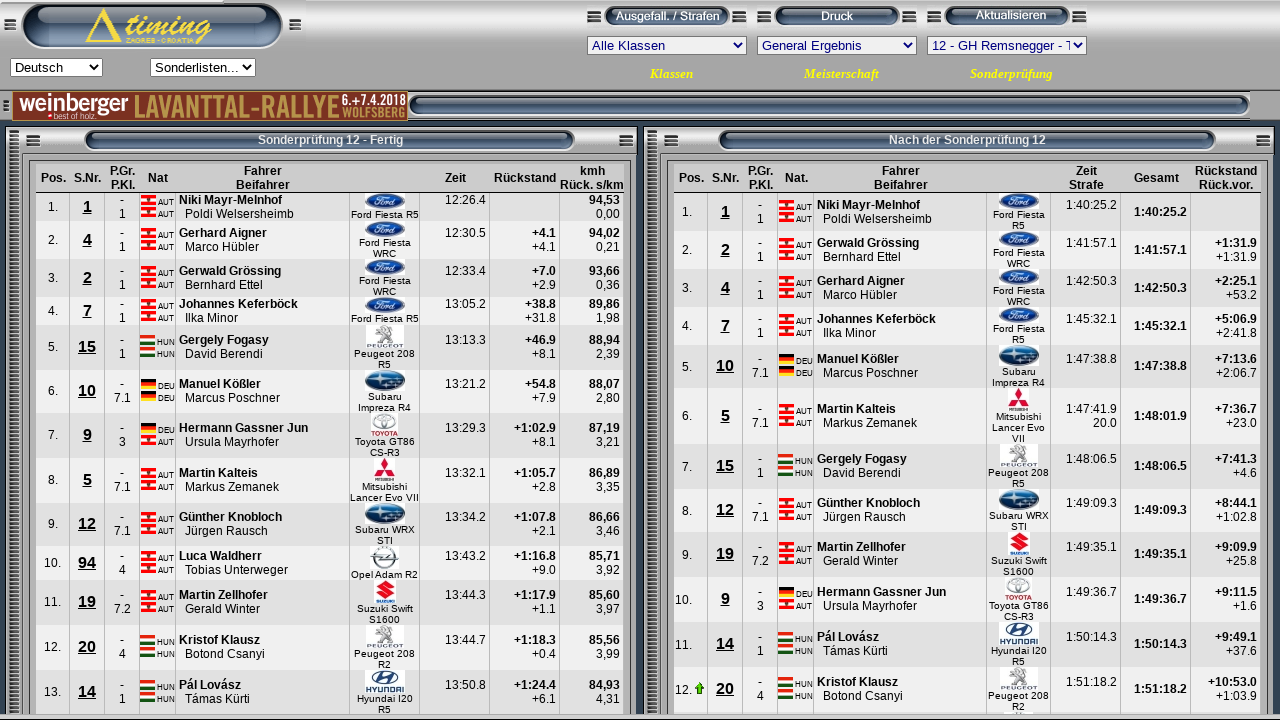

--- FILE ---
content_type: text/html
request_url: https://www.delta-timing.hr/results/lavanttal18/
body_size: 408
content:
<html>

<head>
<meta http-equiv="Content-Type" content="text/html; charset=windows-1250">
 
<title>DELTA TIMING - RALLY LIVE&nbsp;&nbsp;&nbsp;</title>
<script language="JavaScript">
document.title=document.title+'';
</script>
<meta name="GENERATOR" content="Microsoft FrontPage 4.0">
<meta name="ProgId" content="FrontPage.Editor.Document">
</head>
<frameset rows="*,0">
  <noframes>
  <body>

  <p>This page uses frames, but your browser doesn't support them.</p>

  </body>
  </noframes>
  <frame name="main" src="//www.delta-timing.hr/winfonewdb/indextest.asp?path=lavanttal18&akc_id=98&kjez=4"  scrolling="no">
  <frame name="footer" scrolling="no" noresize target="main">
</frameset>
</frameset>

</html>


--- FILE ---
content_type: text/html
request_url: https://www.delta-timing.hr/winfonewdb/indextest.asp?path=lavanttal18&akc_id=98&kjez=4
body_size: 15948
content:

<script language="javascript">

</script>
   <script language="JavaScript">
         var fofo=0;
         var lenagr=0;
         var lenait=0;
         var apr = new Array();
         var agr1 = new Array();
         var agr2 = new Array();
         var akl1 = new Array();
         var akl2 = new Array();
         var apr1 = new Array();
         var ait1 = new Array();
         var ait2 = new Array();
         var ava1=0;
         var ava2=0;
         var prac=0;
   
         apr1[0]=1;
         ait1[0]=3;
         ait2[0]="1" + " - " + "Vorderlimberg I";
         
         apr1[1]=1;
         ait1[1]=5;
         ait2[1]="2" + " - " + "Arlinggraben I";
         
         apr1[2]=1;
         ait1[2]=10;
         ait2[2]="3" + " - " + "Vorderlimberg II";
         
         apr1[3]=1;
         ait1[3]=12;
         ait2[3]="4" + " - " + "Arlinggraben II";
         
         apr1[4]=1;
         ait1[4]=18;
         ait2[4]="5" + " - " + "Hammer - Prebl I";
         
         apr1[5]=1;
         ait1[5]=20;
         ait2[5]="6" + " - " + "Prebl - GH Perner I";
         
         apr1[6]=1;
         ait1[6]=25;
         ait2[6]="7" + " - " + "Hammer - Prebl II";
         
         apr1[7]=1;
         ait1[7]=27;
         ait2[7]="8" + " - " + "Prebl - GH Perner II";
         
         apr1[8]=1;
         ait1[8]=32;
         ait2[8]="9" + " - " + "Rundkurs Mosern - Eitweg I";
         
         apr1[9]=1;
         ait1[9]=34;
         ait2[9]="10" + " - " + "GH Remsnegger - Thürn I";
         
         apr1[10]=1;
         ait1[10]=39;
         ait2[10]="11" + " - " + "Rundkurs Mosern - Eitweg  II";
         
         apr1[11]=1;
         ait1[11]=41;
         ait2[11]="12" + " - " + "GH Remsnegger - Thürn II POWERSTAGE";
         
         apr1[12]=2;
         ait1[12]=3;
         ait2[12]="1" + " - " + "Vorderlimberg I";
         
         apr1[13]=2;
         ait1[13]=5;
         ait2[13]="2" + " - " + "Arlinggraben I";
         
         apr1[14]=2;
         ait1[14]=10;
         ait2[14]="3" + " - " + "Vorderlimberg II";
         
         apr1[15]=2;
         ait1[15]=12;
         ait2[15]="4" + " - " + "Arlinggraben II";
         
         apr1[16]=2;
         ait1[16]=18;
         ait2[16]="5" + " - " + "Hammer - Prebl I";
         
         apr1[17]=2;
         ait1[17]=20;
         ait2[17]="6" + " - " + "Prebl - GH Perner I";
         
         apr1[18]=2;
         ait1[18]=25;
         ait2[18]="7" + " - " + "Hammer - Prebl II";
         
         apr1[19]=2;
         ait1[19]=27;
         ait2[19]="8" + " - " + "Prebl - GH Perner II";
         
         apr1[20]=2;
         ait1[20]=32;
         ait2[20]="9" + " - " + "Rundkurs Mosern - Eitweg I";
         
         apr1[21]=2;
         ait1[21]=34;
         ait2[21]="10" + " - " + "GH Remsnegger - Thürn I";
         
         apr1[22]=2;
         ait1[22]=39;
         ait2[22]="11" + " - " + "Rundkurs Mosern - Eitweg  II";
         
         apr1[23]=2;
         ait1[23]=41;
         ait2[23]="12" + " - " + "GH Remsnegger - Thürn II POWERSTAGE";
         
         apr1[24]=8;
         ait1[24]=3;
         ait2[24]="1" + " - " + "Vorderlimberg I";
         
         apr1[25]=8;
         ait1[25]=5;
         ait2[25]="2" + " - " + "Arlinggraben I";
         
         apr1[26]=8;
         ait1[26]=10;
         ait2[26]="3" + " - " + "Vorderlimberg II";
         
         apr1[27]=8;
         ait1[27]=12;
         ait2[27]="4" + " - " + "Arlinggraben II";
         
         apr1[28]=8;
         ait1[28]=18;
         ait2[28]="5" + " - " + "Hammer - Prebl I";
         
         apr1[29]=8;
         ait1[29]=20;
         ait2[29]="6" + " - " + "Prebl - GH Perner I";
         
         apr1[30]=8;
         ait1[30]=25;
         ait2[30]="7" + " - " + "Hammer - Prebl II";
         
         apr1[31]=8;
         ait1[31]=27;
         ait2[31]="8" + " - " + "Prebl - GH Perner II";
         
         apr1[32]=8;
         ait1[32]=32;
         ait2[32]="9" + " - " + "Rundkurs Mosern - Eitweg I";
         
         apr1[33]=8;
         ait1[33]=34;
         ait2[33]="10" + " - " + "GH Remsnegger - Thürn I";
         
         apr1[34]=8;
         ait1[34]=39;
         ait2[34]="11" + " - " + "Rundkurs Mosern - Eitweg  II";
         
         apr1[35]=8;
         ait1[35]=41;
         ait2[35]="12" + " - " + "GH Remsnegger - Thürn II POWERSTAGE";
         
         apr1[36]=27;
         ait1[36]=3;
         ait2[36]="1" + " - " + "Vorderlimberg I";
         
         apr1[37]=27;
         ait1[37]=5;
         ait2[37]="2" + " - " + "Arlinggraben I";
         
         apr1[38]=27;
         ait1[38]=10;
         ait2[38]="3" + " - " + "Vorderlimberg II";
         
         apr1[39]=27;
         ait1[39]=12;
         ait2[39]="4" + " - " + "Arlinggraben II";
         
         apr1[40]=27;
         ait1[40]=18;
         ait2[40]="5" + " - " + "Hammer - Prebl I";
         
         apr1[41]=27;
         ait1[41]=20;
         ait2[41]="6" + " - " + "Prebl - GH Perner I";
         
         apr1[42]=27;
         ait1[42]=25;
         ait2[42]="7" + " - " + "Hammer - Prebl II";
         
         apr1[43]=27;
         ait1[43]=27;
         ait2[43]="8" + " - " + "Prebl - GH Perner II";
         
         apr1[44]=27;
         ait1[44]=32;
         ait2[44]="9" + " - " + "Rundkurs Mosern - Eitweg I";
         
         apr1[45]=27;
         ait1[45]=34;
         ait2[45]="10" + " - " + "GH Remsnegger - Thürn I";
         
         apr1[46]=27;
         ait1[46]=39;
         ait2[46]="11" + " - " + "Rundkurs Mosern - Eitweg  II";
         
         apr1[47]=27;
         ait1[47]=41;
         ait2[47]="12" + " - " + "GH Remsnegger - Thürn II POWERSTAGE";
         
         apr1[48]=28;
         ait1[48]=3;
         ait2[48]="1" + " - " + "Vorderlimberg I";
         
         apr1[49]=28;
         ait1[49]=5;
         ait2[49]="2" + " - " + "Arlinggraben I";
         
         apr1[50]=28;
         ait1[50]=10;
         ait2[50]="3" + " - " + "Vorderlimberg II";
         
         apr1[51]=28;
         ait1[51]=12;
         ait2[51]="4" + " - " + "Arlinggraben II";
         
         apr1[52]=28;
         ait1[52]=18;
         ait2[52]="5" + " - " + "Hammer - Prebl I";
         
         apr1[53]=28;
         ait1[53]=20;
         ait2[53]="6" + " - " + "Prebl - GH Perner I";
         
         apr1[54]=28;
         ait1[54]=25;
         ait2[54]="7" + " - " + "Hammer - Prebl II";
         
         apr1[55]=28;
         ait1[55]=27;
         ait2[55]="8" + " - " + "Prebl - GH Perner II";
         
         apr1[56]=28;
         ait1[56]=32;
         ait2[56]="9" + " - " + "Rundkurs Mosern - Eitweg I";
         
         apr1[57]=28;
         ait1[57]=34;
         ait2[57]="10" + " - " + "GH Remsnegger - Thürn I";
         
         apr1[58]=28;
         ait1[58]=39;
         ait2[58]="11" + " - " + "Rundkurs Mosern - Eitweg  II";
         
         apr1[59]=28;
         ait1[59]=41;
         ait2[59]="12" + " - " + "GH Remsnegger - Thürn II POWERSTAGE";
         
         apr1[60]=49;
         ait1[60]=3;
         ait2[60]="1" + " - " + "Vorderlimberg I";
         
         apr1[61]=49;
         ait1[61]=5;
         ait2[61]="2" + " - " + "Arlinggraben I";
         
         apr1[62]=49;
         ait1[62]=10;
         ait2[62]="3" + " - " + "Vorderlimberg II";
         
         apr1[63]=49;
         ait1[63]=12;
         ait2[63]="4" + " - " + "Arlinggraben II";
         
         apr1[64]=49;
         ait1[64]=18;
         ait2[64]="5" + " - " + "Hammer - Prebl I";
         
         apr1[65]=49;
         ait1[65]=20;
         ait2[65]="6" + " - " + "Prebl - GH Perner I";
         
         apr1[66]=49;
         ait1[66]=25;
         ait2[66]="7" + " - " + "Hammer - Prebl II";
         
         apr1[67]=49;
         ait1[67]=27;
         ait2[67]="8" + " - " + "Prebl - GH Perner II";
         
         apr1[68]=49;
         ait1[68]=32;
         ait2[68]="9" + " - " + "Rundkurs Mosern - Eitweg I";
         
         apr1[69]=49;
         ait1[69]=34;
         ait2[69]="10" + " - " + "GH Remsnegger - Thürn I";
         
         apr1[70]=49;
         ait1[70]=39;
         ait2[70]="11" + " - " + "Rundkurs Mosern - Eitweg  II";
         
         apr1[71]=49;
         ait1[71]=41;
         ait2[71]="12" + " - " + "GH Remsnegger - Thürn II POWERSTAGE";
         
         apr1[72]=59;
         ait1[72]=3;
         ait2[72]="1" + " - " + "Vorderlimberg I";
         
         apr1[73]=59;
         ait1[73]=5;
         ait2[73]="2" + " - " + "Arlinggraben I";
         
         apr1[74]=59;
         ait1[74]=10;
         ait2[74]="3" + " - " + "Vorderlimberg II";
         
         apr1[75]=59;
         ait1[75]=12;
         ait2[75]="4" + " - " + "Arlinggraben II";
         
         apr1[76]=59;
         ait1[76]=18;
         ait2[76]="5" + " - " + "Hammer - Prebl I";
         
         apr1[77]=59;
         ait1[77]=20;
         ait2[77]="6" + " - " + "Prebl - GH Perner I";
         
         apr1[78]=59;
         ait1[78]=25;
         ait2[78]="7" + " - " + "Hammer - Prebl II";
         
         apr1[79]=59;
         ait1[79]=27;
         ait2[79]="8" + " - " + "Prebl - GH Perner II";
         
         apr1[80]=59;
         ait1[80]=32;
         ait2[80]="9" + " - " + "Rundkurs Mosern - Eitweg I";
         
         apr1[81]=59;
         ait1[81]=34;
         ait2[81]="10" + " - " + "GH Remsnegger - Thürn I";
         
         apr1[82]=59;
         ait1[82]=39;
         ait2[82]="11" + " - " + "Rundkurs Mosern - Eitweg  II";
         
         apr1[83]=59;
         ait1[83]=41;
         ait2[83]="12" + " - " + "GH Remsnegger - Thürn II POWERSTAGE";
         
         apr1[84]=88;
         ait1[84]=3;
         ait2[84]="1" + " - " + "Vorderlimberg I";
         
         apr1[85]=88;
         ait1[85]=5;
         ait2[85]="2" + " - " + "Arlinggraben I";
         
         apr1[86]=88;
         ait1[86]=10;
         ait2[86]="3" + " - " + "Vorderlimberg II";
         
         apr1[87]=88;
         ait1[87]=12;
         ait2[87]="4" + " - " + "Arlinggraben II";
         
         apr1[88]=88;
         ait1[88]=18;
         ait2[88]="5" + " - " + "Hammer - Prebl I";
         
         apr1[89]=88;
         ait1[89]=20;
         ait2[89]="6" + " - " + "Prebl - GH Perner I";
         
         apr1[90]=88;
         ait1[90]=25;
         ait2[90]="7" + " - " + "Hammer - Prebl II";
         
         apr1[91]=88;
         ait1[91]=27;
         ait2[91]="8" + " - " + "Prebl - GH Perner II";
         
         apr1[92]=88;
         ait1[92]=32;
         ait2[92]="9" + " - " + "Rundkurs Mosern - Eitweg I";
         
         apr1[93]=88;
         ait1[93]=34;
         ait2[93]="10" + " - " + "GH Remsnegger - Thürn I";
         
         apr1[94]=88;
         ait1[94]=39;
         ait2[94]="11" + " - " + "Rundkurs Mosern - Eitweg  II";
         
         apr1[95]=88;
         ait1[95]=41;
         ait2[95]="12" + " - " + "GH Remsnegger - Thürn II POWERSTAGE";
         
         apr1[96]=117;
         ait1[96]=3;
         ait2[96]="1" + " - " + "Vorderlimberg I";
         
         apr1[97]=117;
         ait1[97]=5;
         ait2[97]="2" + " - " + "Arlinggraben I";
         
         apr1[98]=117;
         ait1[98]=10;
         ait2[98]="3" + " - " + "Vorderlimberg II";
         
         apr1[99]=117;
         ait1[99]=12;
         ait2[99]="4" + " - " + "Arlinggraben II";
         
         apr1[100]=117;
         ait1[100]=18;
         ait2[100]="5" + " - " + "Hammer - Prebl I";
         
         apr1[101]=117;
         ait1[101]=20;
         ait2[101]="6" + " - " + "Prebl - GH Perner I";
         
         apr1[102]=117;
         ait1[102]=25;
         ait2[102]="7" + " - " + "Hammer - Prebl II";
         
         apr1[103]=117;
         ait1[103]=27;
         ait2[103]="8" + " - " + "Prebl - GH Perner II";
         
         apr1[104]=117;
         ait1[104]=32;
         ait2[104]="9" + " - " + "Rundkurs Mosern - Eitweg I";
         
         apr1[105]=117;
         ait1[105]=34;
         ait2[105]="10" + " - " + "GH Remsnegger - Thürn I";
         
         apr1[106]=117;
         ait1[106]=39;
         ait2[106]="11" + " - " + "Rundkurs Mosern - Eitweg  II";
         
         apr1[107]=117;
         ait1[107]=41;
         ait2[107]="12" + " - " + "GH Remsnegger - Thürn II POWERSTAGE";
         
         apr1[108]=118;
         ait1[108]=3;
         ait2[108]="1" + " - " + "Vorderlimberg I";
         
         apr1[109]=118;
         ait1[109]=5;
         ait2[109]="2" + " - " + "Arlinggraben I";
         
         apr1[110]=118;
         ait1[110]=10;
         ait2[110]="3" + " - " + "Vorderlimberg II";
         
         apr1[111]=118;
         ait1[111]=12;
         ait2[111]="4" + " - " + "Arlinggraben II";
         
         apr1[112]=118;
         ait1[112]=18;
         ait2[112]="5" + " - " + "Hammer - Prebl I";
         
         apr1[113]=118;
         ait1[113]=20;
         ait2[113]="6" + " - " + "Prebl - GH Perner I";
         
         apr1[114]=118;
         ait1[114]=25;
         ait2[114]="7" + " - " + "Hammer - Prebl II";
         
         apr1[115]=118;
         ait1[115]=27;
         ait2[115]="8" + " - " + "Prebl - GH Perner II";
         
         apr1[116]=118;
         ait1[116]=32;
         ait2[116]="9" + " - " + "Rundkurs Mosern - Eitweg I";
         
         apr1[117]=118;
         ait1[117]=34;
         ait2[117]="10" + " - " + "GH Remsnegger - Thürn I";
         
         apr1[118]=118;
         ait1[118]=39;
         ait2[118]="11" + " - " + "Rundkurs Mosern - Eitweg  II";
         
         apr1[119]=118;
         ait1[119]=41;
         ait2[119]="12" + " - " + "GH Remsnegger - Thürn II POWERSTAGE";
         
         apr1[120]=119;
         ait1[120]=3;
         ait2[120]="1" + " - " + "Vorderlimberg I";
         
         apr1[121]=119;
         ait1[121]=5;
         ait2[121]="2" + " - " + "Arlinggraben I";
         
         apr1[122]=119;
         ait1[122]=10;
         ait2[122]="3" + " - " + "Vorderlimberg II";
         
         apr1[123]=119;
         ait1[123]=12;
         ait2[123]="4" + " - " + "Arlinggraben II";
         
         apr1[124]=119;
         ait1[124]=18;
         ait2[124]="5" + " - " + "Hammer - Prebl I";
         
         apr1[125]=119;
         ait1[125]=20;
         ait2[125]="6" + " - " + "Prebl - GH Perner I";
         
         apr1[126]=119;
         ait1[126]=25;
         ait2[126]="7" + " - " + "Hammer - Prebl II";
         
         apr1[127]=119;
         ait1[127]=27;
         ait2[127]="8" + " - " + "Prebl - GH Perner II";
         
         apr1[128]=119;
         ait1[128]=32;
         ait2[128]="9" + " - " + "Rundkurs Mosern - Eitweg I";
         
         apr1[129]=119;
         ait1[129]=34;
         ait2[129]="10" + " - " + "GH Remsnegger - Thürn I";
         
         apr1[130]=119;
         ait1[130]=39;
         ait2[130]="11" + " - " + "Rundkurs Mosern - Eitweg  II";
         
         apr1[131]=119;
         ait1[131]=41;
         ait2[131]="12" + " - " + "GH Remsnegger - Thürn II POWERSTAGE";
         
         apr1[132]=140;
         ait1[132]=3;
         ait2[132]="1" + " - " + "Vorderlimberg I";
         
         apr1[133]=140;
         ait1[133]=5;
         ait2[133]="2" + " - " + "Arlinggraben I";
         
         apr1[134]=140;
         ait1[134]=10;
         ait2[134]="3" + " - " + "Vorderlimberg II";
         
         apr1[135]=140;
         ait1[135]=12;
         ait2[135]="4" + " - " + "Arlinggraben II";
         
         apr1[136]=140;
         ait1[136]=18;
         ait2[136]="5" + " - " + "Hammer - Prebl I";
         
         apr1[137]=140;
         ait1[137]=20;
         ait2[137]="6" + " - " + "Prebl - GH Perner I";
         
         apr1[138]=140;
         ait1[138]=25;
         ait2[138]="7" + " - " + "Hammer - Prebl II";
         
         apr1[139]=140;
         ait1[139]=27;
         ait2[139]="8" + " - " + "Prebl - GH Perner II";
         
         apr1[140]=140;
         ait1[140]=32;
         ait2[140]="9" + " - " + "Rundkurs Mosern - Eitweg I";
         
         apr1[141]=140;
         ait1[141]=34;
         ait2[141]="10" + " - " + "GH Remsnegger - Thürn I";
         
         apr1[142]=140;
         ait1[142]=39;
         ait2[142]="11" + " - " + "Rundkurs Mosern - Eitweg  II";
         
         apr1[143]=140;
         ait1[143]=41;
         ait2[143]="12" + " - " + "GH Remsnegger - Thürn II POWERSTAGE";
         
   lenait=143;
   
   
         apr[0]=1;
         agr1[0]=15;
         agr2[0]="-";
         akl1[0]=2;
         akl2[0]="1";
         
         apr[1]=2;
         agr1[1]=15;
         agr2[1]="-";
         akl1[1]=2;
         akl2[1]="1";
         
         apr[2]=8;
         agr1[2]=15;
         agr2[2]="-";
         akl1[2]=2;
         akl2[2]="1";
         
         apr[3]=8;
         agr1[3]=15;
         agr2[3]="-";
         akl1[3]=4;
         akl2[3]="3";
         
         apr[4]=28;
         agr1[4]=15;
         agr2[4]="-";
         akl1[4]=4;
         akl2[4]="3";
         
         apr[5]=2;
         agr1[5]=15;
         agr2[5]="-";
         akl1[5]=4;
         akl2[5]="3";
         
         apr[6]=1;
         agr1[6]=15;
         agr2[6]="-";
         akl1[6]=4;
         akl2[6]="3";
         
         apr[7]=59;
         agr1[7]=15;
         agr2[7]="-";
         akl1[7]=4;
         akl2[7]="3";
         
         apr[8]=59;
         agr1[8]=15;
         agr2[8]="-";
         akl1[8]=5;
         akl2[8]="4";
         
         apr[9]=1;
         agr1[9]=15;
         agr2[9]="-";
         akl1[9]=5;
         akl2[9]="4";
         
         apr[10]=2;
         agr1[10]=15;
         agr2[10]="-";
         akl1[10]=5;
         akl2[10]="4";
         
         apr[11]=28;
         agr1[11]=15;
         agr2[11]="-";
         akl1[11]=5;
         akl2[11]="4";
         
         apr[12]=8;
         agr1[12]=15;
         agr2[12]="-";
         akl1[12]=5;
         akl2[12]="4";
         
         apr[13]=2;
         agr1[13]=15;
         agr2[13]="-";
         akl1[13]=321;
         akl2[13]="6.1";
         
         apr[14]=27;
         agr1[14]=15;
         agr2[14]="-";
         akl1[14]=321;
         akl2[14]="6.1";
         
         apr[15]=1;
         agr1[15]=15;
         agr2[15]="-";
         akl1[15]=321;
         akl2[15]="6.1";
         
         apr[16]=49;
         agr1[16]=15;
         agr2[16]="-";
         akl1[16]=321;
         akl2[16]="6.1";
         
         apr[17]=49;
         agr1[17]=15;
         agr2[17]="-";
         akl1[17]=315;
         akl2[17]="6.2";
         
         apr[18]=1;
         agr1[18]=15;
         agr2[18]="-";
         akl1[18]=315;
         akl2[18]="6.2";
         
         apr[19]=27;
         agr1[19]=15;
         agr2[19]="-";
         akl1[19]=315;
         akl2[19]="6.2";
         
         apr[20]=2;
         agr1[20]=15;
         agr2[20]="-";
         akl1[20]=315;
         akl2[20]="6.2";
         
         apr[21]=2;
         agr1[21]=15;
         agr2[21]="-";
         akl1[21]=310;
         akl2[21]="6.3";
         
         apr[22]=27;
         agr1[22]=15;
         agr2[22]="-";
         akl1[22]=310;
         akl2[22]="6.3";
         
         apr[23]=1;
         agr1[23]=15;
         agr2[23]="-";
         akl1[23]=310;
         akl2[23]="6.3";
         
         apr[24]=49;
         agr1[24]=15;
         agr2[24]="-";
         akl1[24]=310;
         akl2[24]="6.3";
         
         apr[25]=118;
         agr1[25]=15;
         agr2[25]="-";
         akl1[25]=309;
         akl2[25]="6.4";
         
         apr[26]=1;
         agr1[26]=15;
         agr2[26]="-";
         akl1[26]=309;
         akl2[26]="6.4";
         
         apr[27]=2;
         agr1[27]=15;
         agr2[27]="-";
         akl1[27]=309;
         akl2[27]="6.4";
         
         apr[28]=27;
         agr1[28]=15;
         agr2[28]="-";
         akl1[28]=309;
         akl2[28]="6.4";
         
         apr[29]=2;
         agr1[29]=15;
         agr2[29]="-";
         akl1[29]=322;
         akl2[29]="6.5";
         
         apr[30]=1;
         agr1[30]=15;
         agr2[30]="-";
         akl1[30]=322;
         akl2[30]="6.5";
         
         apr[31]=118;
         agr1[31]=15;
         agr2[31]="-";
         akl1[31]=322;
         akl2[31]="6.5";
         
         apr[32]=28;
         agr1[32]=15;
         agr2[32]="-";
         akl1[32]=322;
         akl2[32]="6.5";
         
         apr[33]=118;
         agr1[33]=15;
         agr2[33]="-";
         akl1[33]=323;
         akl2[33]="6.6";
         
         apr[34]=1;
         agr1[34]=15;
         agr2[34]="-";
         akl1[34]=323;
         akl2[34]="6.6";
         
         apr[35]=2;
         agr1[35]=15;
         agr2[35]="-";
         akl1[35]=323;
         akl2[35]="6.6";
         
         apr[36]=27;
         agr1[36]=15;
         agr2[36]="-";
         akl1[36]=323;
         akl2[36]="6.6";
         
         apr[37]=8;
         agr1[37]=15;
         agr2[37]="-";
         akl1[37]=307;
         akl2[37]="7.1";
         
         apr[38]=2;
         agr1[38]=15;
         agr2[38]="-";
         akl1[38]=307;
         akl2[38]="7.1";
         
         apr[39]=1;
         agr1[39]=15;
         agr2[39]="-";
         akl1[39]=307;
         akl2[39]="7.1";
         
         apr[40]=119;
         agr1[40]=15;
         agr2[40]="-";
         akl1[40]=307;
         akl2[40]="7.1";
         
         apr[41]=117;
         agr1[41]=15;
         agr2[41]="-";
         akl1[41]=307;
         akl2[41]="7.1";
         
         apr[42]=59;
         agr1[42]=15;
         agr2[42]="-";
         akl1[42]=307;
         akl2[42]="7.1";
         
         apr[43]=117;
         agr1[43]=15;
         agr2[43]="-";
         akl1[43]=304;
         akl2[43]="7.2";
         
         apr[44]=59;
         agr1[44]=15;
         agr2[44]="-";
         akl1[44]=304;
         akl2[44]="7.2";
         
         apr[45]=140;
         agr1[45]=15;
         agr2[45]="-";
         akl1[45]=304;
         akl2[45]="7.2";
         
         apr[46]=119;
         agr1[46]=15;
         agr2[46]="-";
         akl1[46]=304;
         akl2[46]="7.2";
         
         apr[47]=1;
         agr1[47]=15;
         agr2[47]="-";
         akl1[47]=304;
         akl2[47]="7.2";
         
         apr[48]=2;
         agr1[48]=15;
         agr2[48]="-";
         akl1[48]=304;
         akl2[48]="7.2";
         
         apr[49]=28;
         agr1[49]=15;
         agr2[49]="-";
         akl1[49]=304;
         akl2[49]="7.2";
         
         apr[50]=8;
         agr1[50]=15;
         agr2[50]="-";
         akl1[50]=304;
         akl2[50]="7.2";
         
   lenagr=50;
</script>
<!DOCTYPE HTML PUBLIC "-//W3C//DTD HTML 4.0 Transitional//EN">
<html>
<link rel="stylesheet" href="windowfiles/dhtmlwindow.css" type="text/css" />

<script type="text/javascript" src="windowfiles/dhtmlwindow.js"></script>
<head>


<SCRIPT LANGUAGE="JavaScript">
window.mobilecheck = function() {
var check = false;
(function(a){if(/(android|bb\d+|meego).+mobile|avantgo|bada\/|blackberry|blazer|compal|elaine|fennec|hiptop|iemobile|ip(hone|od)|iris|kindle|lge |maemo|midp|mmp|mobile.+firefox|netfront|opera m(ob|in)i|palm( os)?|phone|p(ixi|re)\/|plucker|pocket|psp|series(4|6)0|symbian|treo|up\.(browser|link)|vodafone|wap|windows (ce|phone)|xda|xiino/i.test(a)||/1207|6310|6590|3gso|4thp|50[1-6]i|770s|802s|a wa|abac|ac(er|oo|s\-)|ai(ko|rn)|al(av|ca|co)|amoi|an(ex|ny|yw)|aptu|ar(ch|go)|as(te|us)|attw|au(di|\-m|r |s )|avan|be(ck|ll|nq)|bi(lb|rd)|bl(ac|az)|br(e|v)w|bumb|bw\-(n|u)|c55\/|capi|ccwa|cdm\-|cell|chtm|cldc|cmd\-|co(mp|nd)|craw|da(it|ll|ng)|dbte|dc\-s|devi|dica|dmob|do(c|p)o|ds(12|\-d)|el(49|ai)|em(l2|ul)|er(ic|k0)|esl8|ez([4-7]0|os|wa|ze)|fetc|fly(\-|_)|g1 u|g560|gene|gf\-5|g\-mo|go(\.w|od)|gr(ad|un)|haie|hcit|hd\-(m|p|t)|hei\-|hi(pt|ta)|hp( i|ip)|hs\-c|ht(c(\-| |_|a|g|p|s|t)|tp)|hu(aw|tc)|i\-(20|go|ma)|i230|iac( |\-|\/)|ibro|idea|ig01|ikom|im1k|inno|ipaq|iris|ja(t|v)a|jbro|jemu|jigs|kddi|keji|kgt( |\/)|klon|kpt |kwc\-|kyo(c|k)|le(no|xi)|lg( g|\/(k|l|u)|50|54|\-[a-w])|libw|lynx|m1\-w|m3ga|m50\/|ma(te|ui|xo)|mc(01|21|ca)|m\-cr|me(rc|ri)|mi(o8|oa|ts)|mmef|mo(01|02|bi|de|do|t(\-| |o|v)|zz)|mt(50|p1|v )|mwbp|mywa|n10[0-2]|n20[2-3]|n30(0|2)|n50(0|2|5)|n7(0(0|1)|10)|ne((c|m)\-|on|tf|wf|wg|wt)|nok(6|i)|nzph|o2im|op(ti|wv)|oran|owg1|p800|pan(a|d|t)|pdxg|pg(13|\-([1-8]|c))|phil|pire|pl(ay|uc)|pn\-2|po(ck|rt|se)|prox|psio|pt\-g|qa\-a|qc(07|12|21|32|60|\-[2-7]|i\-)|qtek|r380|r600|raks|rim9|ro(ve|zo)|s55\/|sa(ge|ma|mm|ms|ny|va)|sc(01|h\-|oo|p\-)|sdk\/|se(c(\-|0|1)|47|mc|nd|ri)|sgh\-|shar|sie(\-|m)|sk\-0|sl(45|id)|sm(al|ar|b3|it|t5)|so(ft|ny)|sp(01|h\-|v\-|v )|sy(01|mb)|t2(18|50)|t6(00|10|18)|ta(gt|lk)|tcl\-|tdg\-|tel(i|m)|tim\-|t\-mo|to(pl|sh)|ts(70|m\-|m3|m5)|tx\-9|up(\.b|g1|si)|utst|v400|v750|veri|vi(rg|te)|vk(40|5[0-3]|\-v)|vm40|voda|vulc|vx(52|53|60|61|70|80|81|83|85|98)|w3c(\-| )|webc|whit|wi(g |nc|nw)|wmlb|wonu|x700|yas\-|your|zeto|zte\-/i.test(a.substr(0,4)))check = true})(navigator.userAgent||navigator.vendor||window.opera);
return check; }
function cm()
{
if (window.mobilecheck()==true && 66!=98)
{
parent.location='//www.delta-timing.hr/results/lavanttal18/mobile.htm';
}
else
{

}
}
cm();
	 aaa=navigator.appName+'';
     bbb=aaa.search('Microsoft');
     if (bbb==-1)
     {
        ccc=aaa.search('Netscape');
        if (ccc==-1)
        { 
           ddd=aaa.search('Opera');
        if (ddd==-1)
        {   
   	       alert('Sorry, the browser yout are using is not supported by this page !');
   	    }
   	    else
   	    {
    	   	   self.location='/winffnewdb/index.asp?akc_id=98&path=lavanttal18&kjez=4'; 	    
   	    }
    	}
    	 else
    	 {
 	   	   self.location='/winffnewdb/index.asp?akc_id=98&path=lavanttal18&kjez=4'; 	   	    
    	 }
     }
var ip = '<!--#echo var="REMOTE_ADDR"-->';
function change_language()
{
   self.location='/winfonewdb/indextest.asp?akc_id=98&path=lavanttal18&kjez='+languageselector.value; 	 
}
</script> 
<title>WebRallye Manager Ver 1.0</title>
<meta http-equiv="Content-Type" content="text/html; charset=windows-1250">
<link href="slicke/css.css" type="text/css" rel="stylesheet">
<style>h3           { page-break-before: always }
td.ma24      { font-family: Verdana; font-size: 10pt; font-weight: bold}
td.ma20      { position: relative; left: 3 }
td.g0        { border-right:1px solid #bbbbbb }
td.ma21      { font-family: Arial; font-size: 12pt; position: relative; left: 0 }
input.ma22   { font-family: Arial; font-size: 8pt; position: relative }
input.mli23  { font-family: Arial; font-size: 9pt; position: relative; width: 99%; 
               font-weight: bold; background-color: #ffffde; color: #000000; 
               background-image: url('images/input_normal.jpg') }
input.ml_button_120 { font-size: 7.5pt; background-image: url('images/ml_button_120_normal.jpg'); 
               width: 120px; color: black; background-repeat: repeat; 
               font-family: Verdana, Arial, Helvetica, sans-serif; position: 
               relative; height: 24px; border-style: solid; border-width: 0px; 
               background-position: left top }
input.ml_button_202 { font-size: 7.5pt; background-image: url('images/ml_button_202_normal.jpg'); 
               width: 202px; color: black; background-repeat: repeat; 
               font-family: Verdana, Arial, Helvetica, sans-serif; position: 
               relative; height: 24px; border-style: solid; border-width: 0px; 
               background-position: left top }
input.ml_izbor { font-size: 7.5pt; background-image: url('images/izbor.jpg'); width: 20px; 
               color: black; background-repeat: repeat; font-family: 
               Verdana, Arial, Helvetica, sans-serif; position: relative; 
               height: 20px; border-style: solid; border-width: 0px; 
               background-position: left top }
select.ma3   { font-family: Arial; font-size: 8pt; height: 20px; position: relative; width: 
               100%; background-color: #ffffde; color: #000000 }
span.lu19    {filter:progid:DXImageTransform.Microsoft.Shadow(direction=135,strength=5)}
</style>
<meta content="Microsoft FrontPage 4.0" name="GENERATOR">
<meta name="ProgId" content="FrontPage.Editor.Document">
<SCRIPT ID=clientEventHandlersJS LANGUAGE=javascript>
<!--

function window_onresize() {
if (sidra.style.visibility=='hidden')
{
sidra.style.visibility='visible';
vidra.style.visibility='hidden';
setTimeout('window_onresize()',100);
}
else
{
try
{
pero.style.height=document.body.clientHeight-148;
lovro.style.height=document.body.clientHeight-148;
domagoj.style.height=document.body.clientHeight-148;
}
catch(er)
{}
luna.style.left=document.body.clientWidth-353;
luna.style.top=5;
Konkurencija.style.left=document.body.clientWidth-353;
Konkurencija.style.top=36;
Klasa.style.left=document.body.clientWidth-523;
Klasa.style.top=36;
Grupa.style.left=document.body.clientWidth-693;
Grupa.style.top=36;
kuna.style.left=document.body.clientWidth-523;
kuna.style.top=5;
buna.style.left=document.body.clientWidth-183;
buna.style.top=5;
gugu.style.left=document.body.clientWidth-693;
gugu.style.top=5;
iuna.style.left=document.body.clientWidth-693;
iuna.style.top=5;
try
{
document.all.lokna.style.width=document.body.clientWidth;
document.all.lokna.style.top=100;
document.all.lokna.style.height=document.body.clientHeight-100;
document.all.lokna.style.left=0;
}
catch(er){}

brzinac1.style.left=document.body.clientWidth-183;
brzinac1.style.top=36;
mica.style.top=0;
mica.style.left=0;
bojana.style.top=66;
bojana.style.left=document.body.clientWidth-694;
}
}

//-->
</SCRIPT>
</head>

<script language="JavaScript">
var kar0='0px ridge';
var kar1='3px ridge';
var oPopup = window.createPopup();
function u_nista0()
{
return false
}
function click() 
{ 
maa=event.button*1;
} 
APS=String.fromCharCode(39);
var APS=String.fromCharCode(39);
function fb(pero)
{
APS=String.fromCharCode(39);
macka='cm'+pero;
tacka='document.all.'+macka+'.style.border='+APS+'3px ridge'+APS;
eval(tacka);
}
function gb(pero)
{
APS=String.fromCharCode(39);
macka='cm'+pero;
tacka='document.all.'+macka+'.style.border='+APS+'0px outset'+APS;
eval(tacka);
}
function vrni_grupe()
{
Klasa.selectedIndex=0;
var gdjesam;
var brojalo;
var koje_prv=vrni_konkur();
kolko=document.all.Grupa.length;
kolko1=document.all.brzinac1.length;
document.all.Grupa.selectedIndex=0;
var ai;
for (ai=kolko; ai>=0; ai--){
    document.all.Grupa.remove(ai);
  }
 var opo=document.createElement("OPTION");
 cucul='Alle Gruppen<br>';
 cucul=cucul.substring(cucul.length*1-4,0);
 opo.text=cucul;
 opo.value="";
 cunce=0;
 munce=0;
 document.all.Grupa.add(opo);
 var popis=""
for (ai=0; ai<=lenagr; ai++)
 {  
  if (koje_prv==apr[ai]){
    if (popis.indexOf(agr2[ai])==-1)
     {
     var opo=document.createElement("OPTION");
       opo.text=agr2[ai];
        munce=munce+1;       
       if (opo.text=='-')
       {
        cunce=munce;
       }
       opo.value=agr1[ai];
       popis=popis+agr2[ai]+',';
       document.all.Grupa.add(opo);
      } 
   } 
 }

for (ai=kolko1; ai>=0; ai--){
    document.all.brzinac1.remove(ai);
  }
brojalo=0;  
for (ai=0; ai<=lenait; ai++)
 {  
  if (koje_prv==apr1[ai]){
     var opo=document.createElement("OPTION");
       opo.text=ait2[ai];
       opo.value=ait1[ai];
       document.all.brzinac1.add(opo);
       if (ait1[ai]==41){gdjesam=brojalo;}
       brojalo=brojalo+1;
   } 
 }
  document.all.brzinac1.selectedIndex=gdjesam;
  
document.all.Grupa.selectedIndex=cunce;
vrni_klase();  
skoc();
 }
 
 function petar()
{
manijak=osliste.selectedIndex*1;
if (manijak==0)
{
levodesno.style.display='table-header-group';
levodesnoall.style.display='none';
}
else
{
levodesnoall.style.display='table-header-group';
levodesno.style.display='none';

malomisto.location=osliste.value;
lepotelo.innerHTML=osliste.options[osliste.selectedIndex].text;
}
} 
</script>

<body onclick="return supera_onfocusout()" text="#000000" vlink="#000000" alink="#000000" link="#000000" bgcolor="#324252" leftmargin="0" topmargin="0" rightmargin="0" marginheight="0" marginwidth="0" language="javascript" onresize="return window_onresize()">
<script>

/*
Text Link/Image Map Tooltip Script- 
© Dynamic Drive (www.dynamicdrive.com)
For full source code, and 100's more DHTML scripts
Visit http://www.dynamicdrive.com
*/

if (!document.layers&&!document.all&&!document.getElementById)
event="test"
function showtip(current,e,text){

if (document.all||document.getElementById){
thetitle=text.split('<br>')
if (thetitle.length>1){
thetitles=''
for (i=0;i<thetitle.length;i++)
thetitles+=thetitle[i]
current.title=thetitles
}
else
current.title=text
}

else if (document.layers){
document.tooltip.document.write('<layer bgColor="white" style="border:1px solid black;font-size:12px;">'+text+'</layer>')
document.tooltip.document.close()
document.tooltip.left=e.pageX+5
document.tooltip.top=e.pageY+5
document.tooltip.visibility="show"
}
}
function hidetip(){
if (document.layers)
document.tooltip.visibility="hidden"
}

</script>
<div id="tooltip" style="position:absolute;visibility:hidden"></div>
<div id="sidra" style="z-order:24;z-index:24">
<input type="hidden" name="ajpi" id="ajpi">
<table cellspacing="0" cellpadding="0" width="100%" align="center" border="0">
  <tbody>
    <tr>
      <td valign="top" align="left" background="slicke/bgtop.gif" height="1"><img onclick="skoc()" id="luna" name="luna" border="0" src="4/regumb.jpg" style="cursor:hand; position: absolute; top: 7; left: 416">
        <a onclick="opiciprint()" target="_blank" ><img id="kuna" name="kuna" border="0" src="4/prgumb.jpg" style="display:block;cursor:hand;position: absolute; top: 7; left: 416" width="160" height="23"></a>
        <img id="buna" onclick="vidra1()" name="buna" border="0" src="4/stgumb.jpg" style="cursor:hand;position: absolute; top: 7; left: 616" width="160" height="23">
        <img  id="iuna" name="iuna" border="0" src="4/itigumb.jpg" style="display:none;cursor:hand;position: absolute; top: 7; left: 616" width="160" height="23">
        <img  id="gugu" onclick="krtica()" name="gugu" border="0" src="4/stagumb.jpg" style="cursor:hand;position: absolute; top: 7; left: 256" width="160" height="23">
        <img ONCLICK="zu()" id="mica" name="mica" style="position: relative" src="slicke/logo_top.gif" border="0" width="306" height="61">
		</td>
	
      <td valign="top" align="left" background="slicke/bgtop.gif" height="1">&nbsp;</td>
      <td valign="top" align="left" background="slicke/bgtop.gif" height="1">&nbsp;</td>
      <td class="content" align="right" background="slicke/bgtop.gif" height="1">
        <p align="left">&nbsp;</td>
    </tr>
  </tbody>
</table>
<table height="1" cellspacing="0" cellpadding="0" width="100%" align="center" border="0">
  <tbody>
    <tr>
      <td align="left" width="1" background="slicke/topbarleft_bg.gif">&nbsp;</td>
      <td class="topbar" align="left" background="slicke/topbarleft_bg.gif">&nbsp;</td>
      <td align="left" width="1" background="slicke/topbarleft_bg.gif">&nbsp;</td>
      <td class="topbar" align="right" width="100%" background="slicke/topbarleft_bg.gif">&nbsp;&nbsp;</td>
      <td align="right" width="1" background="slicke/topbarright_bg.gif">&nbsp;</td>
      <td class="topbarright" align="right" background="slicke/topbarright_bg.gif">&nbsp;</td>
      <td align="right" background="slicke/topbarright_bg.gif">&nbsp;</td>
      <td class="topbarright" align="right" background="slicke/topbarright_bg.gif">&nbsp;</td>
      <td align="right" background="slicke/topbarright_bg.gif">&nbsp;</td>
      <td class="topbarright" align="right" width="2" background="slicke/topbarright_bg.gif">&nbsp;</td>
      <td align="right" background="slicke/topbarright_bg.gif">&nbsp;</td>
      <td align="right" width="1" background="slicke/topbarright_bg.gif"><img src="slicke/topbarright_2.gif" border="0" width="5" height="30"></td>
    </tr>
    <tr>
      <td align="left" width="1" background="slicke/topbarleft_bg.gif"><img src="slicke/topbarleft_1.gif" border="0" width="12" height="30"></td>
      <td class="topbar" align="left" background="slicke/topbarleft_bg.gif"><IMG SRC="../results/lavanttal18/LOGGO.GIF"></td>
      <td align="left" width="1" background="slicke/frame_title_left.gif"><img src="slicke/frame_title_left.gif" border="0" height="29"></td>
      <td class="topbar" align="right" width="100%" background="slicke/frame_title.gif" valign="bottom" border=0><marquee id ="marco" name=" marco" scrollamount="3" scrolldelay="1" width="100%" height="25" style="display:block; font-family: Arial; font-size: 10pt; color: #FFFFFF; font-weight: bold"></marquee></td>
      <td align="right" width="1" background="slicke/frame_title_right.gif"><img src="slicke/frame_title_right.gif" border="0" height="29"></td>
      <td class="topbarright" align="right" background="slicke/topbarright_bg.gif">&nbsp;</td>
      <td align="right" background="slicke/topbarright_bg.gif">&nbsp;</td>
      <td class="topbarright" align="right" background="slicke/topbarright_bg.gif">&nbsp;</td>
      <td align="right" background="slicke/topbarright_bg.gif">&nbsp;</td>
      <td class="topbarright" align="right" width="2" background="slicke/topbarright_bg.gif">&nbsp;</td>
      <td align="right" background="slicke/topbarright_bg.gif">&nbsp;</td>
      <td align="right" width="1" background="slicke/topbarright_bg.gif"><img src="slicke/topbarright_2.gif" width="12" height="30" border="0" ></td>
    </tr>
  </tbody>
</table>
<table id="levodesno" name="levodesno" cellspacing="5" cellpadding="0" width="100%" align="center" border="0" height="100%">
  <tbody>
    <tr>
      <td valign="top" align="right" width="50%"><!-- START TEXT -->
        <table cellspacing="0" cellpadding="0" width="100%" align="center" border="0">
          <tbody>
            <tr>
              <td width="1" height="1"><img src="slicke/frame_corner1.gif" border="0" width="19" height="29"></td>
              <td background="slicke/frame_top.gif" height="1">
                <table height="1" cellspacing="0" cellpadding="0" width="100%" align="center" border="0">
                  <tbody>
                    <tr>
                      <td align="left" height="1"><img src="slicke/frame_vent.gif" border="0" width="19" height="29"></td>
                      <td align="right" width="1" height="1"><img src="slicke/frame_title_left.gif" border="0" width="15" height="29"></td>
                      <td class="frametitle" align="middle" background="slicke/frame_title.gif" height="1" id="lepoglava">Laden...</td>
                      <td align="left" width="1" height="1"><img src="slicke/frame_title_right.gif" border="0" width="14" height="29"></td>
                      <td align="right" height="1"><img src="slicke/frame_vent.gif" border="0" width="19" height="29"></td>
                    </tr>
                  </tbody>
                </table>
              </td>
              <td width="1" height="1"><img src="slicke/frame_corner2.gif" border="0" width="2" height="29"></td>
            </tr>
            <tr>
              <td width="1" background="slicke/frame_left.gif"><img height="1" src="slicke/blank.gif" width="1" border="0"></td>
              <td align="middle" bgcolor="#ababab">
                <table cellspacing="5" cellpadding="0" width="100%" border="0" valign="top">
                  <tbody>
                    <tr>
                      <td valign="top" width="100%" bgcolor="#303030" height="100%">
                        <table height="40" cellspacing="1" cellpadding="3" width="100%" border="0" valign="top">
                          <tbody>
                            <tr>
                              <td class="content" valign="top" width="100%" bgcolor="#b5b5b5" height="100%" id="lijevabanda" name="lijevabanda" align="center">
                                <div id="pero" style="height:30">
                                  &nbsp;
                                  <p><br>
                                </div>
                        </table>
                </table>
        </table>
      <td valign="top" align="right" width="50%"><!-- START TEXT -->
        <table cellspacing="0" cellpadding="0" width="100%" align="center" border="0">
          <tbody>
            <tr>
              <td width="1" height="1"><img src="slicke/frame_corner1.gif" border="0" width="19" height="29"></td>
              <td background="slicke/frame_top.gif" height="1">
                <table height="1" cellspacing="0" cellpadding="0" width="100%" align="center" border="0">
                  <tbody>
                    <tr>
                      <td align="left" height="1"><img src="slicke/frame_vent.gif" border="0" width="19" height="29"></td>
                      <td align="right" width="1" height="1"><img src="slicke/frame_title_left.gif" border="0" width="15" height="29"></td>
                      <td class="frametitle" align="middle" background="slicke/frame_title.gif" height="1" id="goliotok">Laden...</td>
                      <td align="left" width="1" height="1"><img src="slicke/frame_title_right.gif" border="0" width="14" height="29"></td>
                      <td align="right" height="1"><img src="slicke/frame_vent.gif" border="0" width="19" height="29"></td>
                    </tr>
                  </tbody>
                </table>
              </td>
              <td width="1" height="1"><img src="slicke/frame_corner2.gif" border="0" width="2" height="29"></td>
            </tr>
            <tr>
              <td width="1" background="slicke/frame_left.gif"><img height="1" src="slicke/blank.gif" width="1" border="0"></td>
              <td align="middle" bgcolor="#ababab">
                <table cellspacing="5" cellpadding="0" width="100%" border="0" valign="top">
                  <tbody>
                    <tr>
                      <td valign="top" width="100%" bgcolor="#303030" height="100%">
                        <table height="100%" cellspacing="1" cellpadding="3" width="100%" border="0" valign="top">
                          <tbody>
                            <tr>
                              <td class="content" valign="top" width="100%" bgcolor="#b5b5b5" height="100%" id="lijevabanda" name="lijevabanda">
                                <div id="lovro" style="height:300">
                                </div>
                        </table>
                </table>
        </table>
    </tr>
</table>
<table id="levodesnoall" name="levdesnoall" style="display:none" cellspacing="5" cellpadding="0" width="100%" align="center" border="0" height="100%">
  <tbody>
    <tr>
      <td valign="top" align="right" width="100%"><!-- START TEXT -->
        <table cellspacing="0" cellpadding="0" width="100%" align="center" border="0" ID="Table2">
          <tbody>
            <tr>
              <td width="1" height="1"><img src="slicke/frame_corner1.gif" border="0" width="19" height="29"></td>
              <td background="slicke/frame_top.gif" height="1">
                <table height="1" cellspacing="0" cellpadding="0" width="100%" align="center" border="0" ID="Table3">
                  <tbody>
                    <tr>
                      <td align="left" height="1"><img src="slicke/frame_vent.gif" border="0" width="19" height="29"></td>
                      <td align="right" width="1" height="1"><img src="slicke/frame_title_left.gif" border="0" width="15" height="29"></td>
                      <td class="frametitle" align="middle" background="slicke/frame_title.gif" height="1" id="lepotelo"></td>
                      <td align="left" width="1" height="1"><img src="slicke/frame_title_right.gif" border="0" width="14" height="29"></td>
                      <td align="right" height="1"><img src="slicke/frame_vent.gif" border="0" width="19" height="29"></td>
                    </tr>
                  </tbody>
                </table>
              </td>
              <td width="1" height="1"><img src="slicke/frame_corner2.gif" border="0" width="2" height="29"></td>
            </tr>
            <tr>
              <td width="1" background="slicke/frame_left.gif"><img height="1" src="slicke/blank.gif" width="1" border="0"></td>
              <td align="middle" bgcolor="#ababab">
                <table cellspacing="5" cellpadding="0" width="100%" border="0" valign="top" ID="Table1">
                  <tbody>
                    <tr>
                      <td valign="top" width="100%" bgcolor="#303030" height="100%">
                        <table height="40" cellspacing="1" cellpadding="3" width="100%" border="0" valign="top" ID="Table4">
                          <tbody>
                            <tr>
                              <td class="content" valign="top" width="100%" bgcolor="#b5b5b5" height="100%" id="lijevabanda1" name="lijevabanda1" align="center">
                                <div id="domagoj" style="height:300">
                                  <iframe width=100% height=100% id=malomisto name=malomisto border=0></iframe>
                                  <p><br>
                                </div>
                        </table>
                </table>
        </table>            
</table>   
<select id="Bupa" name="Bupa" size="1" onchange="vrni_grupe()" style="filter:progid:DXImageTransform.Microsoft.Shadow(direction=135,strength=5);position:absolute; font-family: Arial; font-size: 9pt; text-align: Center; background-color: #F0F0F0; color: #000080">
  <option selected>Alle Gruppen<br></option>
</select><select id="Grupa" name="Grupa" size="1" onchange="vrni_klase()" style="filter:progid:DXImageTransform.Microsoft.Shadow(direction=135,strength=5);position: absolute; width: 160; font-family: Arial; font-size: 10pt; text-align: Center; background-color: #F0F0F0; color: #000080"><option selected>Alle Gruppen<br></option></select>
<select id="Klasa" onchange="skoc()" name="Klasa" size="1" style="filter:progid:DXImageTransform.Microsoft.Shadow(direction=135,strength=5);position: absolute; width: 160; font-family: Arial; font-size: 10pt; text-align: Center; background-color: #F0F0F0; color: #000080">
  <option selected>Alle Klassen<br></option>
</select>
<iframe style="display:none;position:absolute;visibility:visible;z-index;22222222222222222222222;top:0;left:0" name="loga" id="loga"></iframe>
<iframe style="display:none;position:absolute;visibility:visible;z-index;22222222222222222222222;top:0;left:0" name="rifljaca" id="rifljaca"></iframe>
<iframe style="filter:progid:DXImageTransform.Microsoft.Shadow(direction=135,strength=15);display:block;position:absolute;visibility:hidden;z-index;22222222222222222222222;top:0;left:0" name="dabar" id="dabar" leftmargin=0 topmargin=0 bottommargin=0 rightmargin=0 border=2></iframe>
<iframe name="lokna" id="lokna" style="position:absolute;visibility:hidden"></iframe>
<p>&nbsp;</p>
<p>&nbsp;</p>
<table id="pantelija" border="0" width="333" cellpadding="0" cellspacing="0">
  <tr>
    <td></td>
    <td style="font-family: Arial; font-size: 10px"></td>
    <td style="font-family: Arial; font-size: 18pt">&nbsp;&nbsp;&nbsp;&nbsp;</td>
    <td></td>
    <td></td>
  </tr>
  <tr>
    <td><select id="brzinac1" name="brzinac1" size="1" onchange="skoc()" style="filter:progid:DXImageTransform.Microsoft.Shadow(direction=135,strength=5);position: absolute; width: 160; font-family: Arial; font-size: 10pt; text-align: Center; background-color: #F0F0F0; color: #000080">
      </select></td>
    <td style="font-family: Arial; font-size: 10px"></td>
    <td><select name="Konkurencija" size="1" onchange="vrni_grupe()" style="filter:progid:DXImageTransform.Microsoft.Shadow(direction=135,strength=5);position: absolute; width: 160; font-family: Arial; font-size: 10pt; text-align: Center; background-color: #F0F0F0; color: #000080">
        
        <option  selected  value="1">General Ergebnis</option>
   
        
        <option  value="2">Österreichische Rallye Staatsmeisterschaft</option>
   
        
        <option  value="59">Österreichische Rallye Staatsmeisterschaft 2-WD</option>
   
        
        <option  value="28">Österreichische Rallye Staatsmeisterschaft - Junioren</option>
   
        
        <option  value="117">Österreichischer Rallye Cup</option>
   
        
        <option  value="140">Österreichischer Rallye Cup 2000</option>
   
        
        <option  value="49">Österreichischen Historic Rallye Staatsmeisterschaft</option>
   
        
        <option  value="118">Historic Rallye Cup</option>
   
        
        <option  value="8">Mitropa Rallye Cup</option>
   
        
        <option  value="27">Mitropa Rallye Cup Historic</option>
   
        
        <option  value="119">M1 Rallye Masters</option>
   
        
      </select></td>
    <td></td>
    <td></td>
  </tr>
</table>
<table id="bojana" cellpadding="0" cellspacing="0" border="0" style="position: absolute; top: 596; font-family: Arial; color: #FFFF00; font-size: 12pt; font-style: italic; font-weight: bold; left: 122; z-index: 888888" width="680" height="15">
  <tr>
    <td width="170" class="ma24" align="center"><font color="#FFFF00"><b><span class="lu19">Gruppen</span></b></font></td>
    <td width="170" class="ma24" align="center"><font color="#FFFF00"><b><span class="lu19">Klassen</span></b></font></td>
    <td width="170" class="ma24" align="center"><font color="#FFFF00"><b><span class="lu19">Meisterschaft</span></b></font></td>
    <td width="170" class="ma24" align="center"><font color="#FFFF00"><b><span class="lu19">Sonderprüfung</span></b></font></td>
  </tr>
</table>
</div>
<select onchange="change_language()" id="languageselector" name="languageselector" style="position:absolute;top:58;left:10;font-family:Arial;font-size:10pt">
<option  value="1">Hrvatski</option>
<option  value="2">Slovenščina</option>
<option  value="3">English</option>
<option selected value="4">Deutsch</option>
</select>
<select onchange="petar()" id="osliste" name="osliste" style="position:absolute;top:58;left:150;font-family:Arial;font-size:10pt">

<option value="1">Information...</option>

</select>
<div style="z-index:40000;z-order:40000;position:absolute;left=0;top=0;visibility:hidden;width:500;height:300" id="vidra">
<table cellspacing="0" cellpadding="0" width="100%" align="center" border="0">
  <tbody>
    <tr style="position: relative;top:expression(this.offsetParent.scrollTop)">
      <td width="1" height="1"><img src="slicke/frame_corner1.gif" border="0" width="19" height="29"></td>
      <td background="slicke/frame_top.gif" height="1">
        <table height="1" cellspacing="0" cellpadding="0" width="100%" align="center" border="0">
          <tbody>
            <tr>
              <td align="left" height="1"><img src="slicke/frame_vent.gif" border="0" width="19" height="29"></td>
              <td align="right" width="1" height="1"><img src="slicke/frame_title_left.gif" border="0" width="15" height="29"></td>
              <td style="cursor:hand" onclick="guza()" class="frametitle" align="middle" background="slicke/frame_title.gif" height="1" id="hrcak">Laden...</td>
              <td align="left" width="1" height="1"><img src="slicke/frame_title_right.gif" border="0" width="14" height="29"></td>
              <td align="right" height="1"><img src="slicke/frame_vent.gif" border="0" width="19" height="29"></td>
            </tr>
          </tbody>
        </table>
      </td>
      <td width="1" height="1"><img src="slicke/frame_corner2.gif" border="0" width="2" height="29"></td>
    </tr>
    <tr>
      <td width="1" background="slicke/frame_left.gif"><img height="1" src="slicke/blank.gif" width="1" border="0"></td>
      <td align="middle" bgcolor="#ababab">
        <table cellspacing="0" cellpadding="0" width="100%" border="0" valign="top">
          <tbody>
            <tr>
              <td valign="top" width="100%" bgcolor="#303030" height="100%">
                <table height="100%" cellspacing="0" cellpadding="0" width="100%" border="0" valign="top">
                  <tbody>
                    <tr>
                      <td class="content" valign="top" width="100%" bgcolor="#b5b5b5" height="100%" id="lijevabanda" name="lijevabanda">
                        <div id="guska" style="height:300">
                        </div>
                </table>
        </table>
</table>

</div>

</body>
 <script language="JavaScript">
 pero.style.overflow='scroll';
 lovro.style.overflow='scroll';
 window_onresize();


  function vrni_bupe()
{
var gdjesam;
var brojalo;
var koje_prv=vrni_konkur();
kolko=Bupa.length;
kolko1=brzinac1.length;
Bupa.selectedIndex=0;
var ai;
for (ai=kolko; ai>=0; ai--){
    Bupa.remove(ai);
  }
 var opo=document.createElement("OPTION");
 opo.text="Alle Gruppen<br>";
 opo.value="";
 Bupa.add(opo);
 var popis=""
for (ai=0; ai<=lenagr; ai++)
 {  
  if (koje_prv==apr[ai]){
    if (popis.indexOf(agr2[ai])==-1)
     {
     var opo=document.createElement("OPTION");
       opo.text=agr2[ai];
       opo.value=agr1[ai];
       popis=popis+agr2[ai];
       Bupa.add(opo);
      } 
   } 
 }

for (ai=kolko1; ai>=0; ai--){
    brzinac1.remove(ai);
  }
brojalo=0;  
for (ai=0; ai<=lenait; ai++)
 {  
  if (koje_prv==apr1[ai]){
     var opo=document.createElement("OPTION");
       opo.text=ait2[ai];
       opo.value=ait1[ai];
       brzinac1.add(opo);
       if (ait1[ai]==41){gdjesam=brojalo;}
       brojalo=brojalo+1;
   } 
 }
  brzinac1.selectedIndex=gdjesam;
vrni_klase();  
skoc();
 }

function vrni_konkur()
{
var sa1 = Konkurencija.selectedIndex;
try
{
return Konkurencija.options[sa1].value;
}
catch(er)
{

punoglavac='Derzeit nicht verfügbar...';


lepoglava.innerText=punoglavac;
goliotok.innerText=punoglavac;
}
}

function vrni_klase()
{
var koje_prv = vrni_konkur();
var sa1 = Grupa.selectedIndex;
try
{
var koja_grp = Grupa.options[sa1].value;
}
catch(er)
{
var koja_grp = '';
}
kolko=Klasa.length;
Klasa.selectedIndex=0;
var ai;
for (ai=kolko; ai>=0; ai--){
    Klasa.remove(ai);
  }
 var opo=document.createElement("OPTION");
 cucul='Alle Klassen<br>';
 cucul=cucul.substring(cucul.length*1-4,0);
 opo.text=cucul;
 opo.value="";
 Klasa.add(opo);
 
for (ai=0; ai<=lenagr; ai++)
  {
   if (koje_prv==apr[ai] && koja_grp==agr1[ai] )
    {
       var opo=document.createElement("OPTION");
       opo.text=akl2[ai];
       opo.value=akl1[ai];
       Klasa.add(opo);
    }
  }
skoc();
 }

function kreni()
{
 vrni_bupe();
 vrni_klase();
 skoc();

}
var zibe=0;
function skoc(zabo)
{

try
{
window.clearTimeout(zibe);
}
catch(er)
{
}
try
{
if (zabo==3)
{

punoglavac='Erneuern...';

}
else
{

punoglavac='Laden...';

} 
if (fofo==1)
{
var sa1 = Konkurencija.selectedIndex;
var s1 = Konkurencija.options[sa1].value;
var now = new Date() ;
var Minutes = now.getMinutes();
var Seconds = now.getSeconds();
var s4 = 'nil';
var sa5 = brzinac1.selectedIndex;
var s5 = brzinac1.options[sa5].value;
var kaja = brzinac1.options[brzinac1.selectedIndex].text;
var kajr=0;
if (kaja=='Finalni rezultati' || kaja=='Final classification' || kaja=='Endergebnis' || kaja=='Končni rezultati' )
{
kajr=1;
}
if (kaja=='Kraj 1. dana' || kaja=='Konec 1. dneva' || kaja=='End of 1st day' || kaja=='Endergebnis 1. Tag' )
{
kajr=2;
}

var s6 = 'nil';
var s7 = 'nil';
var s9 = "";
var ggru=Grupa.value;
var kkla=Klasa.value;
pero.innerHTML='';
lovro.innerHTML='';
lepoglava.innerText=punoglavac;
goliotok.innerText=punoglavac;
melection='generalnokuhalo.asp?kon='+s1+'&brz='+s5+'&brz1='+s5+'&gru='+ggru+'&kla='+kkla+'&akc_id=98&kajr='+kajr+'&kjez=4'+'&checksum='+Minutes+Seconds;
rifljaca.location=melection;
zibe=setTimeout('skoc(3)',150000);
}
}
catch(er)
{
}
} 
vrni_bupe();
vrni_grupe();
fofo=1;
document.onselectstart=new Function ("return false");
document.oncontextmenu=new Function ("return false");
setTimeout('skoc()',1200);

function krtica()
{
try
{
window.clearTimeout(zibe);
}
catch(er)
{
}
try
{

punoglavac='Laden...';

if (fofo==1)
{
var sa1 = Konkurencija.selectedIndex;
var s1 = Konkurencija.options[sa1].value;
var now = new Date() ;
var Minutes = now.getMinutes();
var Seconds = now.getSeconds();
var s4 = 'nil';
var sa5 = brzinac1.selectedIndex;
var s5 = brzinac1.options[sa5].value;
var s6 = 'nil';
var s7 = 'nil';
var s9 = "";
var ggru=Grupa.value;
var kkla=Klasa.value;
pero.innerHTML='';
lovro.innerHTML='';
lepoglava.innerText=punoglavac;
goliotok.innerText=punoglavac;
melection='odustopenalkuhalo.asp?kon='+s1+'&brz='+s4+'&brz1='+s5+'&gru='+ggru+'&kla='+kkla+'&akc_id='+98+'&kjez=4'+'&checksum='+Minutes+Seconds;
rifljaca.location=melection;
zibe=setTimeout('skoc(3)',150000);
}
}
catch(er)
{
}
}
 </script>
<script language="JavaScript"> 
vidra.style.overflow='scroll';
<!--hide 

function opiciprint() 
{ 
var sa1 = document.all.Konkurencija.selectedIndex;
var sa2 = document.all.Grupa.selectedIndex;
var sa3 = document.all.Klasa.selectedIndex;
var s1 = document.all.Konkurencija.options[sa1].value;
var s2 = document.all.Grupa.options[sa2].value;
var s3 = document.all.Klasa.options[sa3].value;
var now = new Date() ;
var Minutes = now.getMinutes();
var Seconds = now.getSeconds();
var s4 = 'nil';
var s5 = document.all.brzinac1.value;
var s6 = 'nil';
var s7 = 'nil';
var s9 = "";
naz2='';
if (Konkurencija.selectedIndex*1>0)
{
naz2=Konkurencija.options[Konkurencija.selectedIndex].text;
if (Grupa.selectedIndex*1>0 || Klasa.selectedIndex*1>0)
{
naz2+=', ';
}
}
if (Grupa.selectedIndex*1>0)
{
naz2+='Group '+Grupa.options[Grupa.selectedIndex].text;
}
if (Klasa.selectedIndex*1>0)
{
if (naz2!='')
{
naz2+=', ';
}
naz2+='Class '+Klasa.options[Klasa.selectedIndex].text;
}

selection='inka.asp?path=lavanttal18&rez=24&kon='+s1+'&gru='+s2+'&kla='+s3+'&brz='+s4+'&akc_id='+98+'&brz1='+s5+'&checksum='+Minutes+Seconds+'&hf=ON&bg=ON&naz1=PROGRESSIVE OVERALL RESULTS AFTER SPECIAL STAGE '+brzinac1.options[brzinac1.selectedIndex].text+'&naz2='+naz2;
window.open(selection,'_blank');
} 
//--> 
function showitinerer()
{
document.all.lokna.style.visibility='visible';
}
function vidra1()
{
languageselector.style.display='none';
parent.window.resizeTo(514,420);
vidra.style.height=document.body.clientHeight*1;
setTimeout('vula()',100);
}
function vula()
{
sidra.style.visibility='hidden';
vidra.style.visibility='visible';
}
function guza()
{
try
{
cicx=window.screen.availWidth;
cicy=window.screen.availHeight;
parent.window.moveTo(0,0);
parent.window.resizeTo(cicx,cicy);
languageselector.style.display='block';
window_onresize();
}
catch(er)
{
setTimeout('guza()',1000);
}
}

function cizeblize(aja,eja,kaja)
{
ck1='<tr><td height="20" onclick="';
goz=eval(kaja);
kaja=goz[1];
kija=goz[0];
kuja=goz[2];

    kuko='<table border=0 cellpadding=0 cellspacing=0 width="100%" bgcolor="#cccccc"%>';
    kuko+=ck1+'otvorivozaca('+kuja+')" id="a1" onmouseover="ha(1)" onmouseout="hu(1)" style="cursor:default;font-family:Tahoma;font-size:10pt">&nbsp;&nbsp;Über Fahrer&nbsp;&nbsp;</td></tr>';
    kuko+=ck1+'selgrupu('+kaja+')" id="a3" onmouseover="ha(3)" onmouseout="hu(3)" style="cursor:default;font-family:Tahoma;font-size:10pt">&nbsp;&nbsp;Filter nach Gruppe&nbsp;&nbsp;</td></tr>';
    kuko+=ck1+'selgrupu('+kaja+');selklasa('+kija+')" id="a4" onmouseover="ha(4)" onmouseout="hu(4)" style="cursor:default;font-family:Tahoma;font-size:10pt">&nbsp;&nbsp;Filter nach Klasse&nbsp;&nbsp;</td></tr>';
    kuko+='<tr><td height="20" onclick="refilter('+kaja+')" id="a6" onmouseover="ha(6)" onmouseout="hu(6)" style="cursor:default;font-family:Tahoma;font-size:10pt">&nbsp;&nbsp;Kein Filter&nbsp;&nbsp;</td></tr>';
    kuko+='<tr><td height="2"  style="border-bottom:solid 1px #999999;cursor:default;font-family:Tahoma;font-size:2px">&nbsp;</td></tr>';
    kuko+='<tr><td height="2"  style="border-top:solid 1px #eeeeee;cursor:default;font-family:Tahoma;font-size:2px">&nbsp;</td></tr>';

    kuko+='<tr><td height="20" onclick="abba()"  id="a5" onmouseover="ha(5)" onmouseout="hu(5)" style="cursor:default;font-family:Tahoma;font-size:10pt">&nbsp;&nbsp;Über Web Rallye Manager&nbsp;&nbsp;</td></tr>';
    kuko+='<tr><td height="20" id="a7" onclick="krt()" onmouseover="ha(7)" onmouseout="hu(7)" style="cursor:default;font-family:Tahoma;font-size:10pt">&nbsp;&nbsp;Abrechnen&nbsp;&nbsp;</td></tr>';
    kuko+='</table>';

    asja1=self.scrollHeight*1;
    if (asja1-eja-120<0)
    {
    eja=asja1-120;
    }
    //oPopup.show(aja, eja, 200, 66, document.body);
    supera.style.left=aja;
    supera.style.top=eja;
    supera.innerHTML=kuko;
    supera.style.visibility='visible';
    supera.onselectstart=new Function("return False;");
 //   document.doScroll('scrollbarPageDown');
} 
function otvorivozaca(kukuruz)
{
cocx=window.event.x*1;
cocy=window.event.y*1;
document.all.dabar.style.left=cocx;
document.all.dabar.style.top=cocy;
psenica=new Date();
document.all.dabar.style.visibility='hidden';
hidu='p_pojedini_vozac.asp?kon=1&akc_id='+98+'&voz='+kukuruz+'&rnd='+psenica;
var sa1 = Konkurencija.selectedIndex;
var s1 = Konkurencija.options[sa1].value;
noklec='p_pojedini_vozac.asp?kon='+s1+'&akc_id='+98+'&voz='+kukuruz+'&kjez=4'+'&rnd='+psenica;
//var googlewin=dhtmlwindow.open("About driver", "iframe", hidu, "About driver", "width=400px,height=350px,resize=1,scrolling=1,center=1", "recal")
setTimeout('otvovo('+APS+noklec+APS+')',40);
}
function otvovo(noklec)
{
dabar.location=noklec;
}
function krt()
{
supera.style.visibility='hidden';
}
function abba()
{
aja=window.event.x*1;
eja=window.event.y*1;
    var oPopBody = oPopup.document.body;
    oPopBody.style.backgroundColor = "lightyellow";
    oPopBody.style.border = "solid black 1px";
    oPopBody.style.fontFamily='Arial';
    oPopBody.style.fontSize='11pt';
    kuko='';    
    kuko+='<b>&nbsp;Web Rallye Manager Ver 1.0</b>';
    kuko+='<br><br>&nbsp;<img src="dt-logo1.jpg" >';
    kuko+='<br>&nbsp;Copyright May 2006';
    kuko+='<br>&nbsp;All rigths reserved';
    oPopBody.innerHTML = kuko;
    oPopup.show(aja, eja, 240, 120, document.body);
    
}
function refilter()
{
Grupa.selectedIndex=0;
Klasa.selectedIndex=0;
vrni_klase();
}
function dudu()
{
alert("joj");
}
function selklasa(kaja)
{
Klasa.selectedIndex=0;
try
{

for (cuki=1;cuki<100;cuki++)
{
Klasa.selectedIndex=cuki;
if (Klasa.value+''==kaja+'')
{
cuki=100;
}
}
skoc();
}
catch(er)
{}
}

function selgrupu(kaja)
{
Grupa.selectedIndex=0;
try
{

for (cuki=1;cuki<100;cuki++)
{
Grupa.selectedIndex=cuki;
if (Grupa.value+''==kaja+'')
{
cuki=100;
}
}
vrni_klase();
}
catch(er)
{}
}
function otvorifajlu()
{
}
function ha(hi)
{
eval('a'+hi+'.style.backgroundColor='+APS+'#000066'+APS);
eval('a'+hi+'.style.color='+APS+'#FFFFFF'+APS);
}
function hu(hi)
{
eval('a'+hi+'.style.backgroundColor='+APS+'#CCCCCC'+APS);
eval('a'+hi+'.style.color='+APS+'#000000'+APS);
}
function pv(kaja)
{
aja=window.event.x*1-15;
eja=window.event.y*1-5;
setTimeout('cizeblize3('+aja+','+eja+','+kaja+')',50);
}
function cizeblize3(aja,eja,kaja)
{
korak=document.body.clientHeight*1;
if (eja>korak-179)
{
eja=korak-179;
}
iks=aja;
ipsilon=eja;
cizeblize(aja,eja,kaja);
}
function supera_onfocusout() {
try
{
supera.style.visibility='hidden';
}
catch(er){}
}
setTimeout('lota()',100);
function lota()
{
vicko=new Date();
document.all.loga.src='zapisilogin.asp?tekst=Date-Time:'+vicko;
}
document.all.Grupa.selectedIndex=1;
vrni_klase();
</script>
Hello World!

--- FILE ---
content_type: text/html
request_url: https://www.delta-timing.hr/winffnewdb/index.asp?akc_id=98&path=lavanttal18&kjez=4
body_size: 15242
content:

   <script language="JavaScript">
         var marija = 0;
         var manijak=0;
         var fofo=0;
         var lenagr=0;
         var lenait=0;
         var apr = new Array();
         var agr1 = new Array();
         var agr2 = new Array();
         var akl1 = new Array();
         var akl2 = new Array();
         var apr1 = new Array();
         var ait1 = new Array();
         var ait2 = new Array();
         var ait3 = new Array();
   
         apr1[0]=1;
         ait1[0]=3;
         ait2[0]="1" + " - " + "Vorderlimberg I";
         ait3[0]="3";
         
         apr1[1]=1;
         ait1[1]=5;
         ait2[1]="2" + " - " + "Arlinggraben I";
         ait3[1]="5";
         
         apr1[2]=1;
         ait1[2]=10;
         ait2[2]="3" + " - " + "Vorderlimberg II";
         ait3[2]="10";
         
         apr1[3]=1;
         ait1[3]=12;
         ait2[3]="4" + " - " + "Arlinggraben II";
         ait3[3]="12";
         
         apr1[4]=1;
         ait1[4]=18;
         ait2[4]="5" + " - " + "Hammer - Prebl I";
         ait3[4]="18";
         
         apr1[5]=1;
         ait1[5]=20;
         ait2[5]="6" + " - " + "Prebl - GH Perner I";
         ait3[5]="20";
         
         apr1[6]=1;
         ait1[6]=25;
         ait2[6]="7" + " - " + "Hammer - Prebl II";
         ait3[6]="25";
         
         apr1[7]=1;
         ait1[7]=27;
         ait2[7]="8" + " - " + "Prebl - GH Perner II";
         ait3[7]="27";
         
         apr1[8]=1;
         ait1[8]=32;
         ait2[8]="9" + " - " + "Rundkurs Mosern - Eitweg I";
         ait3[8]="32";
         
         apr1[9]=1;
         ait1[9]=34;
         ait2[9]="10" + " - " + "GH Remsnegger - Thürn I";
         ait3[9]="34";
         
         apr1[10]=1;
         ait1[10]=39;
         ait2[10]="11" + " - " + "Rundkurs Mosern - Eitweg  II";
         ait3[10]="39";
         
         apr1[11]=1;
         ait1[11]=41;
         ait2[11]="12" + " - " + "GH Remsnegger - Thürn II POWERSTAGE";
         ait3[11]="41";
         
         apr1[12]=2;
         ait1[12]=3;
         ait2[12]="1" + " - " + "Vorderlimberg I";
         ait3[12]="3";
         
         apr1[13]=2;
         ait1[13]=5;
         ait2[13]="2" + " - " + "Arlinggraben I";
         ait3[13]="5";
         
         apr1[14]=2;
         ait1[14]=10;
         ait2[14]="3" + " - " + "Vorderlimberg II";
         ait3[14]="10";
         
         apr1[15]=2;
         ait1[15]=12;
         ait2[15]="4" + " - " + "Arlinggraben II";
         ait3[15]="12";
         
         apr1[16]=2;
         ait1[16]=18;
         ait2[16]="5" + " - " + "Hammer - Prebl I";
         ait3[16]="18";
         
         apr1[17]=2;
         ait1[17]=20;
         ait2[17]="6" + " - " + "Prebl - GH Perner I";
         ait3[17]="20";
         
         apr1[18]=2;
         ait1[18]=25;
         ait2[18]="7" + " - " + "Hammer - Prebl II";
         ait3[18]="25";
         
         apr1[19]=2;
         ait1[19]=27;
         ait2[19]="8" + " - " + "Prebl - GH Perner II";
         ait3[19]="27";
         
         apr1[20]=2;
         ait1[20]=32;
         ait2[20]="9" + " - " + "Rundkurs Mosern - Eitweg I";
         ait3[20]="32";
         
         apr1[21]=2;
         ait1[21]=34;
         ait2[21]="10" + " - " + "GH Remsnegger - Thürn I";
         ait3[21]="34";
         
         apr1[22]=2;
         ait1[22]=39;
         ait2[22]="11" + " - " + "Rundkurs Mosern - Eitweg  II";
         ait3[22]="39";
         
         apr1[23]=2;
         ait1[23]=41;
         ait2[23]="12" + " - " + "GH Remsnegger - Thürn II POWERSTAGE";
         ait3[23]="41";
         
         apr1[24]=8;
         ait1[24]=3;
         ait2[24]="1" + " - " + "Vorderlimberg I";
         ait3[24]="3";
         
         apr1[25]=8;
         ait1[25]=5;
         ait2[25]="2" + " - " + "Arlinggraben I";
         ait3[25]="5";
         
         apr1[26]=8;
         ait1[26]=10;
         ait2[26]="3" + " - " + "Vorderlimberg II";
         ait3[26]="10";
         
         apr1[27]=8;
         ait1[27]=12;
         ait2[27]="4" + " - " + "Arlinggraben II";
         ait3[27]="12";
         
         apr1[28]=8;
         ait1[28]=18;
         ait2[28]="5" + " - " + "Hammer - Prebl I";
         ait3[28]="18";
         
         apr1[29]=8;
         ait1[29]=20;
         ait2[29]="6" + " - " + "Prebl - GH Perner I";
         ait3[29]="20";
         
         apr1[30]=8;
         ait1[30]=25;
         ait2[30]="7" + " - " + "Hammer - Prebl II";
         ait3[30]="25";
         
         apr1[31]=8;
         ait1[31]=27;
         ait2[31]="8" + " - " + "Prebl - GH Perner II";
         ait3[31]="27";
         
         apr1[32]=8;
         ait1[32]=32;
         ait2[32]="9" + " - " + "Rundkurs Mosern - Eitweg I";
         ait3[32]="32";
         
         apr1[33]=8;
         ait1[33]=34;
         ait2[33]="10" + " - " + "GH Remsnegger - Thürn I";
         ait3[33]="34";
         
         apr1[34]=8;
         ait1[34]=39;
         ait2[34]="11" + " - " + "Rundkurs Mosern - Eitweg  II";
         ait3[34]="39";
         
         apr1[35]=8;
         ait1[35]=41;
         ait2[35]="12" + " - " + "GH Remsnegger - Thürn II POWERSTAGE";
         ait3[35]="41";
         
         apr1[36]=27;
         ait1[36]=3;
         ait2[36]="1" + " - " + "Vorderlimberg I";
         ait3[36]="3";
         
         apr1[37]=27;
         ait1[37]=5;
         ait2[37]="2" + " - " + "Arlinggraben I";
         ait3[37]="5";
         
         apr1[38]=27;
         ait1[38]=10;
         ait2[38]="3" + " - " + "Vorderlimberg II";
         ait3[38]="10";
         
         apr1[39]=27;
         ait1[39]=12;
         ait2[39]="4" + " - " + "Arlinggraben II";
         ait3[39]="12";
         
         apr1[40]=27;
         ait1[40]=18;
         ait2[40]="5" + " - " + "Hammer - Prebl I";
         ait3[40]="18";
         
         apr1[41]=27;
         ait1[41]=20;
         ait2[41]="6" + " - " + "Prebl - GH Perner I";
         ait3[41]="20";
         
         apr1[42]=27;
         ait1[42]=25;
         ait2[42]="7" + " - " + "Hammer - Prebl II";
         ait3[42]="25";
         
         apr1[43]=27;
         ait1[43]=27;
         ait2[43]="8" + " - " + "Prebl - GH Perner II";
         ait3[43]="27";
         
         apr1[44]=27;
         ait1[44]=32;
         ait2[44]="9" + " - " + "Rundkurs Mosern - Eitweg I";
         ait3[44]="32";
         
         apr1[45]=27;
         ait1[45]=34;
         ait2[45]="10" + " - " + "GH Remsnegger - Thürn I";
         ait3[45]="34";
         
         apr1[46]=27;
         ait1[46]=39;
         ait2[46]="11" + " - " + "Rundkurs Mosern - Eitweg  II";
         ait3[46]="39";
         
         apr1[47]=27;
         ait1[47]=41;
         ait2[47]="12" + " - " + "GH Remsnegger - Thürn II POWERSTAGE";
         ait3[47]="41";
         
         apr1[48]=28;
         ait1[48]=3;
         ait2[48]="1" + " - " + "Vorderlimberg I";
         ait3[48]="3";
         
         apr1[49]=28;
         ait1[49]=5;
         ait2[49]="2" + " - " + "Arlinggraben I";
         ait3[49]="5";
         
         apr1[50]=28;
         ait1[50]=10;
         ait2[50]="3" + " - " + "Vorderlimberg II";
         ait3[50]="10";
         
         apr1[51]=28;
         ait1[51]=12;
         ait2[51]="4" + " - " + "Arlinggraben II";
         ait3[51]="12";
         
         apr1[52]=28;
         ait1[52]=18;
         ait2[52]="5" + " - " + "Hammer - Prebl I";
         ait3[52]="18";
         
         apr1[53]=28;
         ait1[53]=20;
         ait2[53]="6" + " - " + "Prebl - GH Perner I";
         ait3[53]="20";
         
         apr1[54]=28;
         ait1[54]=25;
         ait2[54]="7" + " - " + "Hammer - Prebl II";
         ait3[54]="25";
         
         apr1[55]=28;
         ait1[55]=27;
         ait2[55]="8" + " - " + "Prebl - GH Perner II";
         ait3[55]="27";
         
         apr1[56]=28;
         ait1[56]=32;
         ait2[56]="9" + " - " + "Rundkurs Mosern - Eitweg I";
         ait3[56]="32";
         
         apr1[57]=28;
         ait1[57]=34;
         ait2[57]="10" + " - " + "GH Remsnegger - Thürn I";
         ait3[57]="34";
         
         apr1[58]=28;
         ait1[58]=39;
         ait2[58]="11" + " - " + "Rundkurs Mosern - Eitweg  II";
         ait3[58]="39";
         
         apr1[59]=28;
         ait1[59]=41;
         ait2[59]="12" + " - " + "GH Remsnegger - Thürn II POWERSTAGE";
         ait3[59]="41";
         
         apr1[60]=49;
         ait1[60]=3;
         ait2[60]="1" + " - " + "Vorderlimberg I";
         ait3[60]="3";
         
         apr1[61]=49;
         ait1[61]=5;
         ait2[61]="2" + " - " + "Arlinggraben I";
         ait3[61]="5";
         
         apr1[62]=49;
         ait1[62]=10;
         ait2[62]="3" + " - " + "Vorderlimberg II";
         ait3[62]="10";
         
         apr1[63]=49;
         ait1[63]=12;
         ait2[63]="4" + " - " + "Arlinggraben II";
         ait3[63]="12";
         
         apr1[64]=49;
         ait1[64]=18;
         ait2[64]="5" + " - " + "Hammer - Prebl I";
         ait3[64]="18";
         
         apr1[65]=49;
         ait1[65]=20;
         ait2[65]="6" + " - " + "Prebl - GH Perner I";
         ait3[65]="20";
         
         apr1[66]=49;
         ait1[66]=25;
         ait2[66]="7" + " - " + "Hammer - Prebl II";
         ait3[66]="25";
         
         apr1[67]=49;
         ait1[67]=27;
         ait2[67]="8" + " - " + "Prebl - GH Perner II";
         ait3[67]="27";
         
         apr1[68]=49;
         ait1[68]=32;
         ait2[68]="9" + " - " + "Rundkurs Mosern - Eitweg I";
         ait3[68]="32";
         
         apr1[69]=49;
         ait1[69]=34;
         ait2[69]="10" + " - " + "GH Remsnegger - Thürn I";
         ait3[69]="34";
         
         apr1[70]=49;
         ait1[70]=39;
         ait2[70]="11" + " - " + "Rundkurs Mosern - Eitweg  II";
         ait3[70]="39";
         
         apr1[71]=49;
         ait1[71]=41;
         ait2[71]="12" + " - " + "GH Remsnegger - Thürn II POWERSTAGE";
         ait3[71]="41";
         
         apr1[72]=59;
         ait1[72]=3;
         ait2[72]="1" + " - " + "Vorderlimberg I";
         ait3[72]="3";
         
         apr1[73]=59;
         ait1[73]=5;
         ait2[73]="2" + " - " + "Arlinggraben I";
         ait3[73]="5";
         
         apr1[74]=59;
         ait1[74]=10;
         ait2[74]="3" + " - " + "Vorderlimberg II";
         ait3[74]="10";
         
         apr1[75]=59;
         ait1[75]=12;
         ait2[75]="4" + " - " + "Arlinggraben II";
         ait3[75]="12";
         
         apr1[76]=59;
         ait1[76]=18;
         ait2[76]="5" + " - " + "Hammer - Prebl I";
         ait3[76]="18";
         
         apr1[77]=59;
         ait1[77]=20;
         ait2[77]="6" + " - " + "Prebl - GH Perner I";
         ait3[77]="20";
         
         apr1[78]=59;
         ait1[78]=25;
         ait2[78]="7" + " - " + "Hammer - Prebl II";
         ait3[78]="25";
         
         apr1[79]=59;
         ait1[79]=27;
         ait2[79]="8" + " - " + "Prebl - GH Perner II";
         ait3[79]="27";
         
         apr1[80]=59;
         ait1[80]=32;
         ait2[80]="9" + " - " + "Rundkurs Mosern - Eitweg I";
         ait3[80]="32";
         
         apr1[81]=59;
         ait1[81]=34;
         ait2[81]="10" + " - " + "GH Remsnegger - Thürn I";
         ait3[81]="34";
         
         apr1[82]=59;
         ait1[82]=39;
         ait2[82]="11" + " - " + "Rundkurs Mosern - Eitweg  II";
         ait3[82]="39";
         
         apr1[83]=59;
         ait1[83]=41;
         ait2[83]="12" + " - " + "GH Remsnegger - Thürn II POWERSTAGE";
         ait3[83]="41";
         
         apr1[84]=88;
         ait1[84]=3;
         ait2[84]="1" + " - " + "Vorderlimberg I";
         ait3[84]="3";
         
         apr1[85]=88;
         ait1[85]=5;
         ait2[85]="2" + " - " + "Arlinggraben I";
         ait3[85]="5";
         
         apr1[86]=88;
         ait1[86]=10;
         ait2[86]="3" + " - " + "Vorderlimberg II";
         ait3[86]="10";
         
         apr1[87]=88;
         ait1[87]=12;
         ait2[87]="4" + " - " + "Arlinggraben II";
         ait3[87]="12";
         
         apr1[88]=88;
         ait1[88]=18;
         ait2[88]="5" + " - " + "Hammer - Prebl I";
         ait3[88]="18";
         
         apr1[89]=88;
         ait1[89]=20;
         ait2[89]="6" + " - " + "Prebl - GH Perner I";
         ait3[89]="20";
         
         apr1[90]=88;
         ait1[90]=25;
         ait2[90]="7" + " - " + "Hammer - Prebl II";
         ait3[90]="25";
         
         apr1[91]=88;
         ait1[91]=27;
         ait2[91]="8" + " - " + "Prebl - GH Perner II";
         ait3[91]="27";
         
         apr1[92]=88;
         ait1[92]=32;
         ait2[92]="9" + " - " + "Rundkurs Mosern - Eitweg I";
         ait3[92]="32";
         
         apr1[93]=88;
         ait1[93]=34;
         ait2[93]="10" + " - " + "GH Remsnegger - Thürn I";
         ait3[93]="34";
         
         apr1[94]=88;
         ait1[94]=39;
         ait2[94]="11" + " - " + "Rundkurs Mosern - Eitweg  II";
         ait3[94]="39";
         
         apr1[95]=88;
         ait1[95]=41;
         ait2[95]="12" + " - " + "GH Remsnegger - Thürn II POWERSTAGE";
         ait3[95]="41";
         
         apr1[96]=117;
         ait1[96]=3;
         ait2[96]="1" + " - " + "Vorderlimberg I";
         ait3[96]="3";
         
         apr1[97]=117;
         ait1[97]=5;
         ait2[97]="2" + " - " + "Arlinggraben I";
         ait3[97]="5";
         
         apr1[98]=117;
         ait1[98]=10;
         ait2[98]="3" + " - " + "Vorderlimberg II";
         ait3[98]="10";
         
         apr1[99]=117;
         ait1[99]=12;
         ait2[99]="4" + " - " + "Arlinggraben II";
         ait3[99]="12";
         
         apr1[100]=117;
         ait1[100]=18;
         ait2[100]="5" + " - " + "Hammer - Prebl I";
         ait3[100]="18";
         
         apr1[101]=117;
         ait1[101]=20;
         ait2[101]="6" + " - " + "Prebl - GH Perner I";
         ait3[101]="20";
         
         apr1[102]=117;
         ait1[102]=25;
         ait2[102]="7" + " - " + "Hammer - Prebl II";
         ait3[102]="25";
         
         apr1[103]=117;
         ait1[103]=27;
         ait2[103]="8" + " - " + "Prebl - GH Perner II";
         ait3[103]="27";
         
         apr1[104]=117;
         ait1[104]=32;
         ait2[104]="9" + " - " + "Rundkurs Mosern - Eitweg I";
         ait3[104]="32";
         
         apr1[105]=117;
         ait1[105]=34;
         ait2[105]="10" + " - " + "GH Remsnegger - Thürn I";
         ait3[105]="34";
         
         apr1[106]=117;
         ait1[106]=39;
         ait2[106]="11" + " - " + "Rundkurs Mosern - Eitweg  II";
         ait3[106]="39";
         
         apr1[107]=117;
         ait1[107]=41;
         ait2[107]="12" + " - " + "GH Remsnegger - Thürn II POWERSTAGE";
         ait3[107]="41";
         
         apr1[108]=118;
         ait1[108]=3;
         ait2[108]="1" + " - " + "Vorderlimberg I";
         ait3[108]="3";
         
         apr1[109]=118;
         ait1[109]=5;
         ait2[109]="2" + " - " + "Arlinggraben I";
         ait3[109]="5";
         
         apr1[110]=118;
         ait1[110]=10;
         ait2[110]="3" + " - " + "Vorderlimberg II";
         ait3[110]="10";
         
         apr1[111]=118;
         ait1[111]=12;
         ait2[111]="4" + " - " + "Arlinggraben II";
         ait3[111]="12";
         
         apr1[112]=118;
         ait1[112]=18;
         ait2[112]="5" + " - " + "Hammer - Prebl I";
         ait3[112]="18";
         
         apr1[113]=118;
         ait1[113]=20;
         ait2[113]="6" + " - " + "Prebl - GH Perner I";
         ait3[113]="20";
         
         apr1[114]=118;
         ait1[114]=25;
         ait2[114]="7" + " - " + "Hammer - Prebl II";
         ait3[114]="25";
         
         apr1[115]=118;
         ait1[115]=27;
         ait2[115]="8" + " - " + "Prebl - GH Perner II";
         ait3[115]="27";
         
         apr1[116]=118;
         ait1[116]=32;
         ait2[116]="9" + " - " + "Rundkurs Mosern - Eitweg I";
         ait3[116]="32";
         
         apr1[117]=118;
         ait1[117]=34;
         ait2[117]="10" + " - " + "GH Remsnegger - Thürn I";
         ait3[117]="34";
         
         apr1[118]=118;
         ait1[118]=39;
         ait2[118]="11" + " - " + "Rundkurs Mosern - Eitweg  II";
         ait3[118]="39";
         
         apr1[119]=118;
         ait1[119]=41;
         ait2[119]="12" + " - " + "GH Remsnegger - Thürn II POWERSTAGE";
         ait3[119]="41";
         
         apr1[120]=119;
         ait1[120]=3;
         ait2[120]="1" + " - " + "Vorderlimberg I";
         ait3[120]="3";
         
         apr1[121]=119;
         ait1[121]=5;
         ait2[121]="2" + " - " + "Arlinggraben I";
         ait3[121]="5";
         
         apr1[122]=119;
         ait1[122]=10;
         ait2[122]="3" + " - " + "Vorderlimberg II";
         ait3[122]="10";
         
         apr1[123]=119;
         ait1[123]=12;
         ait2[123]="4" + " - " + "Arlinggraben II";
         ait3[123]="12";
         
         apr1[124]=119;
         ait1[124]=18;
         ait2[124]="5" + " - " + "Hammer - Prebl I";
         ait3[124]="18";
         
         apr1[125]=119;
         ait1[125]=20;
         ait2[125]="6" + " - " + "Prebl - GH Perner I";
         ait3[125]="20";
         
         apr1[126]=119;
         ait1[126]=25;
         ait2[126]="7" + " - " + "Hammer - Prebl II";
         ait3[126]="25";
         
         apr1[127]=119;
         ait1[127]=27;
         ait2[127]="8" + " - " + "Prebl - GH Perner II";
         ait3[127]="27";
         
         apr1[128]=119;
         ait1[128]=32;
         ait2[128]="9" + " - " + "Rundkurs Mosern - Eitweg I";
         ait3[128]="32";
         
         apr1[129]=119;
         ait1[129]=34;
         ait2[129]="10" + " - " + "GH Remsnegger - Thürn I";
         ait3[129]="34";
         
         apr1[130]=119;
         ait1[130]=39;
         ait2[130]="11" + " - " + "Rundkurs Mosern - Eitweg  II";
         ait3[130]="39";
         
         apr1[131]=119;
         ait1[131]=41;
         ait2[131]="12" + " - " + "GH Remsnegger - Thürn II POWERSTAGE";
         ait3[131]="41";
         
         apr1[132]=140;
         ait1[132]=3;
         ait2[132]="1" + " - " + "Vorderlimberg I";
         ait3[132]="3";
         
         apr1[133]=140;
         ait1[133]=5;
         ait2[133]="2" + " - " + "Arlinggraben I";
         ait3[133]="5";
         
         apr1[134]=140;
         ait1[134]=10;
         ait2[134]="3" + " - " + "Vorderlimberg II";
         ait3[134]="10";
         
         apr1[135]=140;
         ait1[135]=12;
         ait2[135]="4" + " - " + "Arlinggraben II";
         ait3[135]="12";
         
         apr1[136]=140;
         ait1[136]=18;
         ait2[136]="5" + " - " + "Hammer - Prebl I";
         ait3[136]="18";
         
         apr1[137]=140;
         ait1[137]=20;
         ait2[137]="6" + " - " + "Prebl - GH Perner I";
         ait3[137]="20";
         
         apr1[138]=140;
         ait1[138]=25;
         ait2[138]="7" + " - " + "Hammer - Prebl II";
         ait3[138]="25";
         
         apr1[139]=140;
         ait1[139]=27;
         ait2[139]="8" + " - " + "Prebl - GH Perner II";
         ait3[139]="27";
         
         apr1[140]=140;
         ait1[140]=32;
         ait2[140]="9" + " - " + "Rundkurs Mosern - Eitweg I";
         ait3[140]="32";
         
         apr1[141]=140;
         ait1[141]=34;
         ait2[141]="10" + " - " + "GH Remsnegger - Thürn I";
         ait3[141]="34";
         
         apr1[142]=140;
         ait1[142]=39;
         ait2[142]="11" + " - " + "Rundkurs Mosern - Eitweg  II";
         ait3[142]="39";
         
         apr1[143]=140;
         ait1[143]=41;
         ait2[143]="12" + " - " + "GH Remsnegger - Thürn II POWERSTAGE";
         ait3[143]="41";
         
   lenait=143;
   
   
         apr[0]=1;
         agr1[0]=15;
         agr2[0]="-";
         akl1[0]=2;
         akl2[0]="1";
         
         apr[1]=2;
         agr1[1]=15;
         agr2[1]="-";
         akl1[1]=2;
         akl2[1]="1";
         
         apr[2]=8;
         agr1[2]=15;
         agr2[2]="-";
         akl1[2]=2;
         akl2[2]="1";
         
         apr[3]=8;
         agr1[3]=15;
         agr2[3]="-";
         akl1[3]=4;
         akl2[3]="3";
         
         apr[4]=28;
         agr1[4]=15;
         agr2[4]="-";
         akl1[4]=4;
         akl2[4]="3";
         
         apr[5]=2;
         agr1[5]=15;
         agr2[5]="-";
         akl1[5]=4;
         akl2[5]="3";
         
         apr[6]=1;
         agr1[6]=15;
         agr2[6]="-";
         akl1[6]=4;
         akl2[6]="3";
         
         apr[7]=59;
         agr1[7]=15;
         agr2[7]="-";
         akl1[7]=4;
         akl2[7]="3";
         
         apr[8]=59;
         agr1[8]=15;
         agr2[8]="-";
         akl1[8]=5;
         akl2[8]="4";
         
         apr[9]=1;
         agr1[9]=15;
         agr2[9]="-";
         akl1[9]=5;
         akl2[9]="4";
         
         apr[10]=2;
         agr1[10]=15;
         agr2[10]="-";
         akl1[10]=5;
         akl2[10]="4";
         
         apr[11]=28;
         agr1[11]=15;
         agr2[11]="-";
         akl1[11]=5;
         akl2[11]="4";
         
         apr[12]=8;
         agr1[12]=15;
         agr2[12]="-";
         akl1[12]=5;
         akl2[12]="4";
         
         apr[13]=2;
         agr1[13]=15;
         agr2[13]="-";
         akl1[13]=321;
         akl2[13]="6.1";
         
         apr[14]=27;
         agr1[14]=15;
         agr2[14]="-";
         akl1[14]=321;
         akl2[14]="6.1";
         
         apr[15]=1;
         agr1[15]=15;
         agr2[15]="-";
         akl1[15]=321;
         akl2[15]="6.1";
         
         apr[16]=49;
         agr1[16]=15;
         agr2[16]="-";
         akl1[16]=321;
         akl2[16]="6.1";
         
         apr[17]=49;
         agr1[17]=15;
         agr2[17]="-";
         akl1[17]=315;
         akl2[17]="6.2";
         
         apr[18]=1;
         agr1[18]=15;
         agr2[18]="-";
         akl1[18]=315;
         akl2[18]="6.2";
         
         apr[19]=27;
         agr1[19]=15;
         agr2[19]="-";
         akl1[19]=315;
         akl2[19]="6.2";
         
         apr[20]=2;
         agr1[20]=15;
         agr2[20]="-";
         akl1[20]=315;
         akl2[20]="6.2";
         
         apr[21]=2;
         agr1[21]=15;
         agr2[21]="-";
         akl1[21]=310;
         akl2[21]="6.3";
         
         apr[22]=27;
         agr1[22]=15;
         agr2[22]="-";
         akl1[22]=310;
         akl2[22]="6.3";
         
         apr[23]=1;
         agr1[23]=15;
         agr2[23]="-";
         akl1[23]=310;
         akl2[23]="6.3";
         
         apr[24]=49;
         agr1[24]=15;
         agr2[24]="-";
         akl1[24]=310;
         akl2[24]="6.3";
         
         apr[25]=118;
         agr1[25]=15;
         agr2[25]="-";
         akl1[25]=309;
         akl2[25]="6.4";
         
         apr[26]=1;
         agr1[26]=15;
         agr2[26]="-";
         akl1[26]=309;
         akl2[26]="6.4";
         
         apr[27]=2;
         agr1[27]=15;
         agr2[27]="-";
         akl1[27]=309;
         akl2[27]="6.4";
         
         apr[28]=27;
         agr1[28]=15;
         agr2[28]="-";
         akl1[28]=309;
         akl2[28]="6.4";
         
         apr[29]=2;
         agr1[29]=15;
         agr2[29]="-";
         akl1[29]=322;
         akl2[29]="6.5";
         
         apr[30]=1;
         agr1[30]=15;
         agr2[30]="-";
         akl1[30]=322;
         akl2[30]="6.5";
         
         apr[31]=118;
         agr1[31]=15;
         agr2[31]="-";
         akl1[31]=322;
         akl2[31]="6.5";
         
         apr[32]=28;
         agr1[32]=15;
         agr2[32]="-";
         akl1[32]=322;
         akl2[32]="6.5";
         
         apr[33]=118;
         agr1[33]=15;
         agr2[33]="-";
         akl1[33]=323;
         akl2[33]="6.6";
         
         apr[34]=1;
         agr1[34]=15;
         agr2[34]="-";
         akl1[34]=323;
         akl2[34]="6.6";
         
         apr[35]=2;
         agr1[35]=15;
         agr2[35]="-";
         akl1[35]=323;
         akl2[35]="6.6";
         
         apr[36]=27;
         agr1[36]=15;
         agr2[36]="-";
         akl1[36]=323;
         akl2[36]="6.6";
         
         apr[37]=8;
         agr1[37]=15;
         agr2[37]="-";
         akl1[37]=307;
         akl2[37]="7.1";
         
         apr[38]=2;
         agr1[38]=15;
         agr2[38]="-";
         akl1[38]=307;
         akl2[38]="7.1";
         
         apr[39]=1;
         agr1[39]=15;
         agr2[39]="-";
         akl1[39]=307;
         akl2[39]="7.1";
         
         apr[40]=119;
         agr1[40]=15;
         agr2[40]="-";
         akl1[40]=307;
         akl2[40]="7.1";
         
         apr[41]=117;
         agr1[41]=15;
         agr2[41]="-";
         akl1[41]=307;
         akl2[41]="7.1";
         
         apr[42]=59;
         agr1[42]=15;
         agr2[42]="-";
         akl1[42]=307;
         akl2[42]="7.1";
         
         apr[43]=117;
         agr1[43]=15;
         agr2[43]="-";
         akl1[43]=304;
         akl2[43]="7.2";
         
         apr[44]=59;
         agr1[44]=15;
         agr2[44]="-";
         akl1[44]=304;
         akl2[44]="7.2";
         
         apr[45]=140;
         agr1[45]=15;
         agr2[45]="-";
         akl1[45]=304;
         akl2[45]="7.2";
         
         apr[46]=119;
         agr1[46]=15;
         agr2[46]="-";
         akl1[46]=304;
         akl2[46]="7.2";
         
         apr[47]=1;
         agr1[47]=15;
         agr2[47]="-";
         akl1[47]=304;
         akl2[47]="7.2";
         
         apr[48]=2;
         agr1[48]=15;
         agr2[48]="-";
         akl1[48]=304;
         akl2[48]="7.2";
         
         apr[49]=28;
         agr1[49]=15;
         agr2[49]="-";
         akl1[49]=304;
         akl2[49]="7.2";
         
         apr[50]=8;
         agr1[50]=15;
         agr2[50]="-";
         akl1[50]=304;
         akl2[50]="7.2";
         
   lenagr=50;

</script>
<!DOCTYPE HTML PUBLIC "-//W3C//DTD HTML 4.0 Transitional//EN">
<html>

<head>
<SCRIPT LANGUAGE="JavaScript">
var tikva1=0;
var tikva2=0;
function doStuff(e) 
{
tikva1=e.clientX*1;
tikva2=e.clientY*1;
}

document.onmousemove = doStuff;
var ip = '<!--#echo var="REMOTE_ADDR"-->';
</script> 
<title>WebRallye Manager Ver 1.0</title>
<meta http-equiv="Content-Type" content="text/html; charset=windows-1250">
<link href="slicke/css.css" type="text/css" rel="stylesheet">
<style>h3           { page-break-before: always }
td.ma24      { font-family: Verdana; font-size: 10pt; font-weight: bold}
td.ma20      { position: relative; left: 3 }
td.g0        { border-right:1px solid #bbbbbb }
td.ma21      { font-family: Arial; font-size: 12pt; position: relative; left: 0 }
input.ma22   { font-family: Arial; font-size: 8pt; position: relative }
input.mli23  { font-family: Arial; font-size: 9pt; position: relative; width: 99%; 
               font-weight: bold; background-color: #ffffde; color: #000000; 
               background-image: url('images/input_normal.jpg') }
input.ml_button_120 { font-size: 7.5pt; background-image: url('images/ml_button_120_normal.jpg'); 
               width: 120px; color: black; background-repeat: repeat; 
               font-family: Verdana, Arial, Helvetica, sans-serif; position: 
               relative; height: 24px; border-style: solid; border-width: 0px; 
               background-position: left top }
input.ml_button_202 { font-size: 7.5pt; background-image: url('images/ml_button_202_normal.jpg'); 
               width: 202px; color: black; background-repeat: repeat; 
               font-family: Verdana, Arial, Helvetica, sans-serif; position: 
               relative; height: 24px; border-style: solid; border-width: 0px; 
               background-position: left top }
input.ml_izbor { font-size: 7.5pt; background-image: url('images/izbor.jpg'); width: 20px; 
               color: black; background-repeat: repeat; font-family: 
               Verdana, Arial, Helvetica, sans-serif; position: relative; 
               height: 20px; border-style: solid; border-width: 0px; 
               background-position: left top }
select.ma3   { align:left;font-family: Arial; font-size: 8pt; height: 20px; position: relative; width: 
               100%; background-color: #ffffde; color: #000000 }
span.lu19    {}
</style>
<meta content="Microsoft FrontPage 4.0" name="GENERATOR">
<meta name="ProgId" content="FrontPage.Editor.Document">
<SCRIPT ID=clientEventHandlersJS LANGUAGE=javascript>
<!--

function window_onresize() {

if (sidra.style.visibility=='hidden')
{
document.all.sidra.style.visibility='visible';
document.all.vidra.style.visibility='hidden';
setTimeout('window_onresize()',100);
}
else
{
try
{
document.all.pero.style.height=document.body.clientHeight-148;
document.all.lovro.style.height=document.body.clientHeight-148;
document.all.domagoj.style.height=document.body.clientHeight-148;
}
catch(er)
{}
document.all.luna.style.left=document.body.clientWidth-353;
document.all.luna.style.top=5;
document.all.Konkurencija.style.left=document.body.clientWidth-523;
document.all.Konkurencija.style.top=36;
document.all.Klasa.style.left=document.body.clientWidth-693;
document.all.Klasa.style.top=36;
document.all.Grupa.style.left=document.body.clientWidth-693;
document.all.Grupa.style.top=36;
document.all.kuna.style.left=document.body.clientWidth-523;
document.all.kuna.style.top=5;
document.all.buna.style.left=document.body.clientWidth-183;
document.all.buna.style.top=5;
gugu.style.left=document.body.clientWidth-693;
gugu.style.top=5;
document.all.iuna.style.left=document.body.clientWidth-693;
document.all.iuna.style.top=5;
try
{
document.all.lokna.style.width=document.body.clientWidth;
document.all.lokna.style.top=100;
document.all.lokna.style.height=document.body.clientHeight-100;
document.all.lokna.style.left=0;
}
catch(er){}

document.all.brzinac1.style.left=document.body.clientWidth-353;
document.all.brzinac1.style.top=36;
document.all.mica.style.top=0;
document.all.mica.style.left=0;
document.all.bojana.style.top=66;
document.all.bojana.style.left=document.body.clientWidth-694;
}
}

//-->
</SCRIPT>
</head>

<script language="JavaScript">
function showtip(current,e,text){

if (document.all||document.getElementById){
thetitle=text.split('<br>')
if (thetitle.length>1){
thetitles=''
for (i=0;i<thetitle.length;i++)
thetitles+=thetitle[i]
current.title=thetitles
}
else
current.title=text
}

else if (document.layers){
document.tooltip.document.write('<layer bgColor="white" style="border:1px solid black;font-size:12px;">'+text+'</layer>')
document.tooltip.document.close()
document.tooltip.left=e.pageX+5
document.tooltip.top=e.pageY+5
document.tooltip.visibility="show"
}
}
function hidetip(){
if (document.layers)
document.tooltip.visibility="hidden"
}

var kar0='0px ridge';
var kar1='3px ridge';
//var oPopup = window.createPopup();
function u_nista0()
{
return false
}
function change_language()
{
   self.location='//www.delta-timing.hr/winffnewdb/index.asp?akc_id=98&path=lavanttal18&kjez='+languageselector.value; 	 
}

function click() 
{ 
maa=event.button*1;
} 
APS=String.fromCharCode(39);
var APS=String.fromCharCode(39);

function fb(pero)
{
APS=String.fromCharCode(39);
macka='cm'+pero;
tacka='document.getElementById('+APS+macka+APS+').style.border='+APS+'3px ridge'+APS;
eval(tacka);
}

function gb(pero)
{
APS=String.fromCharCode(39);
macka='cm'+pero;
tacka='document.getElementById('+APS+macka+APS+').style.border='+APS+'0px outset'+APS;
eval(tacka);
}

function vrni_grupe()
{
document.all.Klasa.selectedIndex=0;
var gdjesam;
var brojalo;
var koje_prv=vrni_konkur();   
kolko=document.all.Grupa.length;
kolko1=document.all.brzinac1.length;
document.all.Grupa.selectedIndex=0;
var ai;
for (ai=kolko; ai>=0; ai--){
    document.all.Grupa.remove(ai);
  }
 cunce=0;
 munce=0;
 cucul='Alle Gruppen<br>';
 cucul=cucul.substring(cucul.length*1-4,0);
  document.all.Grupa.options[document.all.Grupa.options.length] = new Option(cucul+'','');
 var popis=""
for (ai=0; ai<=lenagr; ai++)
 {  
  if (koje_prv==apr[ai]){
    if (popis.indexOf(agr2[ai])==-1)
     {
       popis=popis+agr2[ai]+',';
        munce=munce+1;       
       if (agr2[ai]=='-')
       {
        cunce=munce;
       }       
  document.all.Grupa.options[document.all.Grupa.options.length] = new Option(agr2[ai]+'',agr1[ai]+'');
      } 
   } 
 }

document.all.Grupa.selectedIndex=cunce;


try
{
for (ai=kolko1; ai>=0; ai--){
    document.all.brzinac1.remove(ai);
  }
}
catch(er){}  
brojalo=0;  
for (ai=0; ai<=lenait; ai++)
 {  
  if (koje_prv==apr1[ai]){
       document.all.brzinac1.options[document.all.brzinac1.options.length] = new Option(ait2[ai]+'',ait1[ai]+'');    
       
   
       if (ait3[ai]=='41'){gdjesam=brojalo;}
       brojalo=brojalo+1;
   } 
 }
    document.all.brzinac1.selectedIndex = gdjesam;
vrni_klase();
        skoc();

 }
 
 function petar()
{
manijak=osliste.selectedIndex*1;
if (manijak==0)
{
levodesno.style.display='table';
levodesnoall.style.display='none';
}
else
{
levodesnoall.style.display='table';
levodesno.style.display='none';

var saa1 =  osliste.selectedIndex;
malomisto.location=osliste.options[saa1].value;;
lepotelo.innerHTML=osliste.options[osliste.selectedIndex].text;
}
} 
</script>

<body onclick="return supera_onfocusout()" text="#000000" vlink="#000000" alink="#000000" link="#000000" bgcolor="#324252" leftmargin="0" topmargin="0" rightmargin="0" marginheight="0" marginwidth="0" language="javascript" onresize="return window_onresize()"

<div id="sidra" style="z-order:24;z-index:24">
<input type="hidden" name="ajpi" id="ajpi">
<table cellspacing="0" cellpadding="0" width="100%" align="center" border="0">
  <tbody>
    <tr>
      <td valign="top" align="left" background="slicke/bgtop.gif" height="1"><img onclick="skoc()" id="luna" name="luna" border="0" src="4/regumb.jpg" style="cursor:hand; position: absolute; top: 7; left: 416">
<img id="kuna" onclick="opiciprint()" name="kuna" border="0" src="4/prgumb.jpg" style="display:block;cursor:hand;position: absolute; top: 7; left: 416" width="160" height="23">
        <img id="buna" onclick="vidra1()" name="buna" border="0" src="4/stgumb.jpg" style="display:none;cursor:hand;position: absolute; top: 7; left: 616" width="160" height="23">
        <img  id="iuna" name="iuna" border="0" src="4/itigumb.jpg" style="display:none;cursor:hand;position: absolute; top: 7; left: 616" width="160" height="23">
        <img  id="gugu" onclick="krtica()" name="gugu" border="0" src="4/stagumb.jpg" style="cursor:hand;position: absolute; top: 7; left: 256" width="160" height="23">
        <img ONCLICK="zu()" id="mica" name="mica" style="position: relative" src="slicke/logo_top.gif" border="0" width="306" height="61"></td>
      <td valign="top" align="left" background="slicke/bgtop.gif" height="1">&nbsp;</td>
      <td valign="top" align="left" background="slicke/bgtop.gif" height="1">&nbsp;</td>
      <td class="content" align="right" background="slicke/bgtop.gif" height="1">
        <p align="left">&nbsp;</td>
    </tr>
  </tbody>
</table>
<table height="1" cellspacing="0" cellpadding="0" width="100%" align="center" border="0">
  <tbody>
    <tr>
      <td align="left" width="1" background="slicke/topbarleft_bg.gif">&nbsp;</td>
      <td class="topbar" align="left" background="slicke/topbarleft_bg.gif">&nbsp;</td>
      <td align="left" width="1" background="slicke/topbarleft_bg.gif">&nbsp;</td>
      <td class="topbar" align="right" width="100%" background="slicke/topbarleft_bg.gif">&nbsp;&nbsp;</td>
      <td align="right" width="1" background="slicke/topbarright_bg.gif">&nbsp;</td>
      <td class="topbarright" align="right" background="slicke/topbarright_bg.gif">&nbsp;</td>
      <td align="right" background="slicke/topbarright_bg.gif">&nbsp;</td>
      <td class="topbarright" align="right" background="slicke/topbarright_bg.gif">&nbsp;</td>
      <td align="right" background="slicke/topbarright_bg.gif">&nbsp;</td>
      <td class="topbarright" align="right" width="2" background="slicke/topbarright_bg.gif">&nbsp;</td>
      <td align="right" background="slicke/topbarright_bg.gif">&nbsp;</td>
      <td align="right" width="1" background="slicke/topbarright_bg.gif"><img src="slicke/topbarright_2.gif" border="0" width="5" height="30"></td>
    </tr>
    <tr>
      <td align="left" width="1" background="slicke/topbarleft_bg.gif"><img src="slicke/topbarleft_1.gif" border="0" width="12" height="30"></td>
      <td class="topbar" align="left" background="slicke/topbarleft_bg.gif"><IMG SRC="../results/lavanttal18/LOGGO.GIF"></td>
      <td align="left" width="1" background="slicke/frame_title_left.gif"><img src="slicke/frame_title_left.gif" border="0" height="29"></td>
      <td class="topbar" align="right" width="100%" background="slicke/frame_title.gif" valign="bottom" border=0><marquee id ="marco" name=" marco" scrollamount="3" scrolldelay="1" width="100%" height="25" style="font-family: Arial; font-size: 10pt; color: #FFFFFF; font-weight: bold"></marquee></td>
      <td align="right" width="1" background="slicke/frame_title_right.gif"><img src="slicke/frame_title_right.gif" border="0" height="29"></td>
      <td class="topbarright" align="right" background="slicke/topbarright_bg.gif">&nbsp;</td>
      <td align="right" background="slicke/topbarright_bg.gif">&nbsp;</td>
      <td class="topbarright" align="right" background="slicke/topbarright_bg.gif">&nbsp;</td>
      <td align="right" background="slicke/topbarright_bg.gif">&nbsp;</td>
      <td class="topbarright" align="right" width="2" background="slicke/topbarright_bg.gif">&nbsp;</td>
      <td align="right" background="slicke/topbarright_bg.gif">&nbsp;</td>
      <td align="right" width="1" background="slicke/topbarright_bg.gif"><img src="slicke/topbarright_2.gif" width="12" height="30" border="0" ></td>
    </tr>
  </tbody>
</table>
<table id="levodesno" cellspacing="5" cellpadding="0" width="100%" align="center" border="0" height="100%">
  <tbody>
    <tr>
      <td valign="top" align="right" width="50%"><!-- START TEXT -->
        <table cellspacing="0" cellpadding="0" width="100%" align="center" border="0">
          <tbody>
            <tr>
              <td width="1" height="1"><img src="slicke/frame_corner1.gif" border="0" width="19" height="29"></td>
              <td background="slicke/frame_top.gif" height="1">
                <table height="1" cellspacing="0" cellpadding="0" width="100%" align="center" border="0">
                  <tbody>
                    <tr>
                      <td align="left" height="1"><img src="slicke/frame_vent.gif" border="0" width="19" height="29"></td>
                      <td align="right" width="1" height="1"><img src="slicke/frame_title_left.gif" border="0" width="15" height="29"></td>
                      <td class="frametitle" align="middle" background="slicke/frame_title.gif" height="1" id="lepoglava">Loading
                        results...</td>
                      <td align="left" width="1" height="1"><img src="slicke/frame_title_right.gif" border="0" width="14" height="29"></td>
                      <td align="right" height="1"><img src="slicke/frame_vent.gif" border="0" width="19" height="29"></td>
                    </tr>
                  </tbody>
                </table>
              </td>
              <td width="1" height="1"><img src="slicke/frame_corner2.gif" border="0" width="2" height="29"></td>
            </tr>
            <tr>
              <td width="1" background="slicke/frame_left.gif"><img height="1" src="slicke/blank.gif" width="1" border="0"></td>
              <td align="middle" bgcolor="#ababab">
                <table cellspacing="5" cellpadding="0" width="100%" border="0" valign="top">
                  <tbody>
                    <tr>
                      <td valign="top" width="100%" bgcolor="#303030" height="100%">
                        <table height="40" cellspacing="1" cellpadding="3" width="100%" border="0" valign="top">
                          <tbody>
                            <tr>
                              <td class="content" valign="top" width="100%" bgcolor="#b5b5b5" height="100%" id="lijevabanda" name="lijevabanda" align="center">
                                <div id="pero" style="height:30">
                                  &nbsp;
                                  <p><br>
                                </div>
                        </table>
                </table>
        </table>
      <td valign="top" align="right" width="50%"><!-- START TEXT -->
        <table cellspacing="0" cellpadding="0" width="100%" align="center" border="0">
          <tbody>
            <tr>
              <td width="1" height="1"><img src="slicke/frame_corner1.gif" border="0" width="19" height="29"></td>
              <td background="slicke/frame_top.gif" height="1">
                <table height="1" cellspacing="0" cellpadding="0" width="100%" align="center" border="0">
                  <tbody>
                    <tr>
                      <td align="left" height="1"><img src="slicke/frame_vent.gif" border="0" width="19" height="29"></td>
                      <td align="right" width="1" height="1"><img src="slicke/frame_title_left.gif" border="0" width="15" height="29"></td>
                      <td class="frametitle" align="middle" background="slicke/frame_title.gif" height="1" id="goliotok">Loading
                        results...</td>
                      <td align="left" width="1" height="1"><img src="slicke/frame_title_right.gif" border="0" width="14" height="29"></td>
                      <td align="right" height="1"><img src="slicke/frame_vent.gif" border="0" width="19" height="29"></td>
                    </tr>
                  </tbody>
                </table>
              </td>
              <td width="1" height="1"><img src="slicke/frame_corner2.gif" border="0" width="2" height="29"></td>
            </tr>
            <tr>
              <td width="1" background="slicke/frame_left.gif"><img height="1" src="slicke/blank.gif" width="1" border="0"></td>
              <td align="middle" bgcolor="#ababab">
                <table cellspacing="5" cellpadding="0" width="100%" border="0" valign="top">
                  <tbody>
                    <tr>
                      <td valign="top" width="100%" bgcolor="#303030" height="100%">
                        <table height="100%" cellspacing="1" cellpadding="3" width="100%" border="0" valign="top">
                          <tbody>
                            <tr>
                              <td class="content" valign="top" width="100%" bgcolor="#b5b5b5" height="100%" id="lijevabanda" name="lijevabanda">
                                <div id="lovro" style="height:300">
                                </div>
                        </table>
                </table>    
        </table>
    </tr>
</table>
<table id="levodesnoall" style="display:none" cellspacing="5" cellpadding="0" width="100%" align="center" border="0" height="100%">
  <tbody>
    <tr>
      <td valign="top" align="right" width="100%"><!-- START TEXT -->
        <table cellspacing="0" cellpadding="0" width="100%" align="center" border="0" ID="Table2">
          <tbody>
            <tr>
              <td width="1" height="1"><img src="slicke/frame_corner1.gif" border="0" width="19" height="29"></td>
              <td background="slicke/frame_top.gif" height="1">
                <table height="1" cellspacing="0" cellpadding="0" width="100%" align="center" border="0" ID="Table3">
                  <tbody>
                    <tr>
                      <td align="left" height="1"><img src="slicke/frame_vent.gif" border="0" width="19" height="29"></td>
                      <td align="right" width="1" height="1"><img src="slicke/frame_title_left.gif" border="0" width="15" height="29"></td>
                      <td class="frametitle" align="middle" background="slicke/frame_title.gif" height="1" id="lepotelo"></td>
                      <td align="left" width="1" height="1"><img src="slicke/frame_title_right.gif" border="0" width="14" height="29"></td>
                      <td align="right" height="1"><img src="slicke/frame_vent.gif" border="0" width="19" height="29"></td>
                    </tr>
                  </tbody>
                </table>
              </td>
              <td width="1" height="1"><img src="slicke/frame_corner2.gif" border="0" width="2" height="29"></td>
            </tr>
            <tr>
              <td width="1" background="slicke/frame_left.gif"><img height="1" src="slicke/blank.gif" width="1" border="0"></td>
              <td align="middle" bgcolor="#ababab">
                <table cellspacing="5" cellpadding="0" width="100%" border="0" valign="top" ID="Table1">
                  <tbody>
                    <tr>
                      <td valign="top" width="100%" bgcolor="#303030" height="100%">
                        <table height="40" cellspacing="1" cellpadding="3" width="100%" border="0" valign="top" ID="Table4">
                          <tbody>
                            <tr>
                              <td class="content" valign="top" width="100%" bgcolor="#b5b5b5" height="100%" id="lijevabanda1" name="lijevabanda1" align="center">
                                <div id="domagoj" style="height:300">
                                  <iframe width=100% height=100% id=malomisto name=malomisto border=0></iframe>
                                  <p><br>
                                </div>
                        </table>
                </table>
        </table>            
</table>            
<select id="Bupa" name="Bupa" size="1" onchange="vrni_grupe()" style="filter:progid:DXImageTransform.Microsoft.Shadow(direction=135,strength=5);position:absolute; font-family: Arial; font-size: 9pt; text-align: left; background-color: #F0F0F0; color: #000080">
  <option selected>Alle Gruppen<br></option>
</select><select id="Grupa" name="Grupa" size="1" onchange="vrni_klase()" style="display:none;filter:progid:DXImageTransform.Microsoft.Shadow(direction=135,strength=5);position: absolute; width: 160; font-family: Arial; font-size: 10pt; text-align: left; background-color: #F0F0F0; color: #000080"><option selected>Alle Gruppen<br></option></select>
<select id="Klasa" onchange="skoc()" name="Klasa" size="1" style="filter:progid:DXImageTransform.Microsoft.Shadow(direction=135,strength=5);position: absolute; width: 160; font-family: Arial; font-size: 10pt; text-align: Left; background-color: #F0F0F0; color: #000080">
  <option value="" selected>Alle Klassen<br></option>
</select>
<iframe style="display:none;position:absolute;visibility:visible;z-index;22222222222222222222222;top:0;left:0" name="loga" id="loga"></iframe>
<iframe style="display:none;position:absolute;visibility:visible;z-index;22222222222222222222222;top:0;left:0" name="rifljaca" id="rifljaca"></iframe>
<iframe style="filter:progid:DXImageTransform.Microsoft.Shadow(direction=135,strength=15);display:block;position:absolute;visibility:hidden;z-index;22222222222222222222222;top:0;left:0" name="dabar" id="dabar" leftmargin=0 topmargin=0 bottommargin=0 rightmargin=0 border=2></iframe>
<iframe name="lokna" id="lokna" style="position:absolute;visibility:hidden"></iframe>
<p>&nbsp;</p>
<p>&nbsp;</p>
<table id="pantelija" border="0" width="333" cellpadding="0" cellspacing="0">
  <tr>
    <td></td>
    <td style="font-family: Arial; font-size: 10px"></td>
    <td style="font-family: Arial; font-size: 18pt">&nbsp;&nbsp;&nbsp;&nbsp;</td>
    <td></td>
    <td></td>
  </tr>
  <tr>
    <td><select id="brzinac1" name="brzinac1" size="1" onchange="skoc()" style="filter:progid:DXImageTransform.Microsoft.Shadow(direction=135,strength=5);position: absolute; width: 160; font-family: Arial; font-size: 10pt; text-align: Left; background-color: #F0F0F0; color: #000080">
      </select></td>
    <td style="font-family: Arial; font-size: 10px"></td>
    <td><select id="Konkurencija" name="Konkurencija" size="1" onchange="vrni_grupe()" style="filter:progid:DXImageTransform.Microsoft.Shadow(direction=135,strength=5);position: absolute; width: 160; font-family: Arial; font-size: 10pt; text-align: Left; background-color: #F0F0F0; color: #000080">
        
        <option  selected  value="1">General Ergebnis</option>
        
        <option  value="2">Österreichische Rallye Staatsmeisterschaft</option>
        
        <option  value="59">Österreichische Rallye Staatsmeisterschaft 2-WD</option>
        
        <option  value="28">Österreichische Rallye Staatsmeisterschaft - Junioren</option>
        
        <option  value="117">Österreichischer Rallye Cup</option>
        
        <option  value="140">Österreichischer Rallye Cup 2000</option>
        
        <option  value="49">Österreichischen Historic Rallye Staatsmeisterschaft</option>
        
        <option  value="118">Historic Rallye Cup</option>
        
        <option  value="8">Mitropa Rallye Cup</option>
        
        <option  value="27">Mitropa Rallye Cup Historic</option>
        
        <option  value="119">M1 Rallye Masters</option>
        
      </select></td>
    <td></td>
    <td></td>
  </tr>
</table>
<table id="bojana" cellpadding="0" cellspacing="0" border="0" style="position: absolute; top: 596; font-family: Arial; color: #FFFF00; font-size: 12pt; font-style: italic; font-weight: bold; left: 122; z-index: 888888" width="680" height="15">
  <tr>
    <td width="170" class="ma24" align="center"><font color="#FFFF00"><b><span class="lu19">Klassen</span></b></font></td>
    <td width="170" class="ma24" align="center"><font color="#FFFF00"><b><span class="lu19">Meisterschaft</span></b></font></td>
    <td width="170" class="ma24" align="center"><font color="#FFFF00"><b><span class="lu19">Sonderprüfung</span></b></font></td>
          <td width="170" class="ma24" align="center"><font color="#FFFF00"><b><span style="display:none" class="lu19">Gruppen</span></b></font></td>

  </tr>
</table>
</div>
<select onchange="change_language()" id="languageselector" name="languageselector" style="position:absolute;top:58;left:10;font-family:Arial;font-size:10pt">
<option  value="1">Hrvatski</option>
<option  value="2">Slovenščina</option>
<option  value="3">English</option>
<option selected value="4">Deutsch</option>
</select>
<select onchange="petar()" id="osliste" name="osliste" style="position:absolute;top:58;left:150;font-family:Arial;font-size:10pt">

<option value="1">Sonderlisten...</option>

</select>
<div style="z-index:40000;z-order:40000;position:absolute;left=0;top=0;visibility:hidden;width:500;height:300" id="vidra">
<table cellspacing="0" cellpadding="0" width="100%" align="center" border="0">
  <tbody>
    <tr style="position: relative;top:expression(this.offsetParent.scrollTop)">
      <td width="1" height="1"><img src="slicke/frame_corner1.gif" border="0" width="19" height="29"></td>
      <td background="slicke/frame_top.gif" height="1">
        <table height="1" cellspacing="0" cellpadding="0" width="100%" align="center" border="0">
          <tbody>
            <tr>
              <td align="left" height="1"><img src="slicke/frame_vent.gif" border="0" width="19" height="29"></td>
              <td align="right" width="1" height="1"><img src="slicke/frame_title_left.gif" border="0" width="15" height="29"></td>
              <td style="cursor:hand" onclick="guza()" class="frametitle" align="middle" background="slicke/frame_title.gif" height="1" id="hrcak">Loading
                results...</td>
              <td align="left" width="1" height="1"><img src="slicke/frame_title_right.gif" border="0" width="14" height="29"></td>
              <td align="right" height="1"><img src="slicke/frame_vent.gif" border="0" width="19" height="29"></td>
            </tr>
          </tbody>
        </table>
      </td>
      <td width="1" height="1"><img src="slicke/frame_corner2.gif" border="0" width="2" height="29"></td>
    </tr>
    <tr>
      <td width="1" background="slicke/frame_left.gif"><img height="1" src="slicke/blank.gif" width="1" border="0"></td>
      <td align="middle" bgcolor="#ababab">
        <table cellspacing="0" cellpadding="0" width="100%" border="0" valign="top">
          <tbody>
            <tr>
              <td valign="top" width="100%" bgcolor="#303030" height="100%">
                <table height="100%" cellspacing="0" cellpadding="0" width="100%" border="0" valign="top">
                  <tbody>
                    <tr>
                      <td class="content" valign="top" width="100%" bgcolor="#b5b5b5" height="100%" id="lijevabanda" name="lijevabanda">
                        <div id="guska" style="height:300">
                        </div>
                </table>
        </table>
</table>

</div>
<div id="supera" name="supera" style="z-index:5555555555555555555777777777777777555555555556666655;z-order:55556665555555577777777777775555555555555555;visibility:visible;border:outset 2px;position:absolute;left:0px;top:0px;width:220px" LANGUAGE=javascript onfocusout=""></div>
<div id="stucgefufna" name="stucgefufna" style="z-index:55556666655;z-order:5555666555;visibility:hidden;border:outset 2px;position:absolute;left:0px;top:0px;width:220px" LANGUAGE=javascript onfocusout=""></div>
</body>
 <script language="JavaScript">
pero.style.overflow='scroll';
 lovro.style.overflow='scroll';
 window_onresize();


  function vrni_bupe()
{
var gdjesam;
var brojalo;
var koje_prv=vrni_konkur();
kolko= document.all.Bupa.length;
kolko1= document.all.brzinac1.length;
 document.all.Bupa.selectedIndex=0;
var ai;
try
{
for (ai=kolko; ai>=0; ai--){
     document.all.Bupa.remove(ai);
  }
}
catch(er){}  

document.all.Bupa.options[document.all.Bupa.options.length] = new Option('Alle Gruppen<br>', '');
 var popis=""
for (ai=0; ai<=lenagr; ai++)
 {  
  if (koje_prv==apr[ai]){
    if (popis.indexOf(agr2[ai])==-1)
     {
document.all.Bupa.options[document.all.Bupa.options.length] = new Option(agr2[ai]+'', agr1[ai]+'');
popis=popis+agr2[ai];
      } 
   } 
 }

try
{
for (ai=kolko1; ai>=0; ai--){
     document.all.brzinac1.remove(ai);
  }
}
catch(er){}   
brojalo=0;  
for (ai=0; ai<=lenait; ai++)
 {  
  if (koje_prv==apr1[ai]){
  document.all.brzinac1.options[document.all.brzinac1.options.length] = new Option(ait2[ai]+'', ait1[ai]+'');
       if (ait1[ai]==41){gdjesam=brojalo;}
       brojalo=brojalo+1;
   } 
 }
     document.all.brzinac1.selectedIndex = gdjesam;
vrni_klase();
skoc();

 }

function vrni_konkur()
{
var sa1 =  document.all.Konkurencija.selectedIndex;
return  document.all.Konkurencija.options[sa1].value;
}

function vrni_klase()
{
var koje_prv = vrni_konkur();
var sa1 =  document.all.Grupa.selectedIndex;
var koja_grp =  document.all.Grupa.options[sa1].value;
kolko= document.all.Klasa.length;
 document.all.Klasa.selectedIndex=0;
var ai;
try
{
for (ai=kolko; ai>=0; ai--){
     document.all.Klasa.remove(ai);
  }
}
catch(er){}

 cucul='Alle Klassen<br>';
 cucul=cucul.substring(cucul.length*1-4,0);
 document.all.Klasa.options[document.all.Klasa.options.length] = new Option(cucul+'','');  
 
for (ai=0; ai<=lenagr; ai++)
  {
   if (koje_prv==apr[ai] && koja_grp==agr1[ai] )
    {

 document.all.Klasa.options[document.all.Klasa.options.length] = new Option(akl2[ai]+'',akl1[ai]+'');  
    }
     }
     if (marija == 1) {
         skoc();
     }
 }

function kreni()
{
 vrni_bupe();
 vrni_klase();
     if (marija == 1) {
         skoc();
         
     }
}
var zibe=0;
function krtica()
{
levodesno.style.display='table';
levodesnoall.style.display='none';
osliste.selectedIndex=0;
try
{
window.clearTimeout(zibe);
}
catch(er)
{
}
//try
//{
punoglavac='Loading results...';
if (fofo==1)
{
var sa1 = document.all.Konkurencija.selectedIndex;
var s1 = document.all.Konkurencija.options[sa1].value;
var now = new Date() ;
var Minutes = now.getMinutes();
var Seconds = now.getSeconds();
var s4 = 'nil';
var sa5 = document.all.brzinac1.selectedIndex;
var s5 = document.all.brzinac1.options[sa5].value;
var s6 = 'nil';
var s7 = 'nil';
var s9 = "";
var ggru=document.all.Grupa.value;
var kkla=document.all.Klasa.value;
document.all.pero.innerHTML='';
document.all.lovro.innerHTML='';
document.all.lepoglava.innerText=punoglavac;
document.all.goliotok.innerText=punoglavac;
melection='odustopenalkuhalo.asp?kon='+s1+'&brz='+s4+'&brz1='+s5+'&gru='+ggru+'&kla='+kkla+'&akc_id='+98+'&kjez=4'+'&checksum='+Minutes+Seconds;
rifljaca.location=melection;
zibe=setTimeout('skoc(3)',60000);
}
//}
//catch(er)
//{
//}
}

function skoc(zabo)
{
levodesno.style.display='table';
levodesnoall.style.display='none';
osliste.selectedIndex=0;
try
{
window.clearTimeout(zibe);
}
catch(er)
{
}
if (zabo==3)
{
punoglavac='Refreshing results...';
}
else
{
punoglavac='Loading results...';
}
if (fofo==1)
{
var sa1 =  document.all.Konkurencija.selectedIndex;
var s1 =  document.all.Konkurencija.options[sa1].value;
var now = new Date() ;
var Minutes = now.getMinutes();
var Seconds = now.getSeconds();
var s4 = 'nil';
var sa5 = document.all.brzinac1.selectedIndex;
var s5 = document.all.brzinac1.options[sa5].value;
var s6 = 'nil';
var s7 = 'nil';
var s9 = "";
var ggru= document.all.Grupa.value;
var kkla= document.all.Klasa.value;
document.all.pero.innerHTML='';
document.all.lovro.innerHTML='';
document.all.lepoglava.innerText=punoglavac;
document.all.goliotok.innerText=punoglavac;
melection='generalnokuhalo.asp?kon='+s1+'&brz='+s4+'&brz1='+s5+'&gru='+ggru+'&kla='+kkla+'&akc_id=98'+'&kjez=4'+'&checksum='+Minutes+Seconds;
rifljaca.location=melection;
zibe=setTimeout('skoc(3)',60000);
}
} 
vrni_bupe();
vrni_grupe();
fofo=1;
document.onselectstart=new Function ("return false");
document.oncontextmenu=new Function ("return false");
setTimeout('skoc()',1200);
 </script>
<script language="JavaScript"> 
vidra.style.overflow='scroll';
<!--hide 

function opiciprint() 
{ 
var sa1 = document.all.Konkurencija.selectedIndex;
var sa2 = document.all.Grupa.selectedIndex;
var sa3 = document.all.Klasa.selectedIndex;
var s1 = document.all.Konkurencija.options[sa1].value;
var s2 = document.all.Grupa.options[sa2].value;
var s3 = document.all.Klasa.options[sa3].value;
var now = new Date() ;
var Minutes = now.getMinutes();
var Seconds = now.getSeconds();
var s4 = 'nil';
var s5 = document.all.brzinac1.value;
var s6 = 'nil';
var s7 = 'nil';
var s9 = "";
naz2='';
if (document.all.Konkurencija.selectedIndex*1>0)
{
naz2=document.all.Konkurencija.options[document.all.Konkurencija.selectedIndex].text;
if (document.all.Grupa.selectedIndex*1>0 || document.all.Klasa.selectedIndex*1>0)
{
naz2+=', ';
}
}
if (document.all.Grupa.selectedIndex*1>0)
{
naz2+='Group '+document.all.Grupa.options[document.all.Grupa.selectedIndex].text;
}
if (document.all.Klasa.selectedIndex*1>0)
{
if (naz2!='')
{
naz2+=', ';
}
naz2+='Class '+document.all.Klasa.options[document.all.Klasa.selectedIndex].text;
}
selection='inka.asp?path=lavanttal18&rez=24&kon='+s1+'&gru='+s2+'&kla='+s3+'&brz='+s4+'&akc_id='+98+'&brz1='+s5+'&checksum='+Minutes+Seconds+'&hf=ON&bg=ON&naz1=PROGRESSIVE OVERALL RESULTS AFTER SPECIAL STAGE '+brzinac1.options[brzinac1.selectedIndex].text+'&naz2='+naz2;
var pdfConverter = 'https://delta-timing.hr/converter/convert/PdfResults?url=' + location.href.replace(/[^/]*$/, '')+ encodeURIComponent(selection);
window.open(pdfConverter,'_blank');

//window.open(selection,'printalica','resizable=no,menubar=no,top=0,left=0,scrollbars=no,fullscreen=yes');
} 
//--> 
function showitinerer()
{
document.all.lokna.style.visibility='visible';
}
function vidra1()
{
parent.window.resizeTo(514,420);
document.all.vidra.style.height=document.body.clientHeight*1;
setTimeout('vula()',100);
}
function vula()
{
document.all.sidra.style.visibility='hidden';
document.all.vidra.style.visibility='visible';
}
function guza()
{
try
{
cicx=window.screen.availWidth;
cicy=window.screen.availHeight;
parent.window.moveTo(0,0);
parent.window.resizeTo(cicx,cicy);
window_onresize();
}
catch(er)
{
setTimeout('guza()',1000);
}
}

function cizeblize(aja,eja,kaja)
{
ck1='<tr><td height="20" onclick="';
goz=eval(kaja);
kaja=goz[1];
kija=goz[0];
kuja=goz[2];

    kuko='<table border=0 cellpadding=0 cellspacing=0 width="100%" bgcolor="#cccccc"%>';
    kuko+=ck1+'otvorivozaca('+kuja+')" id="a1" onmouseover="ha(1)" onmouseout="hu(1)" style="cursor:default;font-family:Tahoma;font-size:10pt">&nbsp;&nbsp;Über Fahrer&nbsp;&nbsp;</td></tr>';
    kuko+=ck1+'selgrupu('+kaja+')" id="a3" onmouseover="ha(3)" onmouseout="hu(3)" style="cursor:default;font-family:Tahoma;font-size:10pt">&nbsp;&nbsp;Filter nach Gruppe&nbsp;&nbsp;</td></tr>';
    kuko+=ck1+'selgrupu('+kaja+');selklasa('+kija+')" id="a4" onmouseover="ha(4)" onmouseout="hu(4)" style="cursor:default;font-family:Tahoma;font-size:10pt">&nbsp;&nbsp;Filter nach Klasse&nbsp;&nbsp;</td></tr>';
    kuko+='<tr><td height="20" onclick="refilter('+kaja+')" id="a6" onmouseover="ha(6)" onmouseout="hu(6)" style="cursor:default;font-family:Tahoma;font-size:10pt">&nbsp;&nbsp;Kein Filter&nbsp;&nbsp;</td></tr>';
    kuko+='<tr><td height="2"  style="border-bottom:solid 1px #999999;cursor:default;font-family:Tahoma;font-size:2px">&nbsp;</td></tr>';
    kuko+='<tr><td height="2"  style="border-top:solid 1px #eeeeee;cursor:default;font-family:Tahoma;font-size:2px">&nbsp;</td></tr>';

    kuko+='<tr><td height="20" onclick="abba()"  id="a5" onmouseover="ha(5)" onmouseout="hu(5)" style="cursor:default;font-family:Tahoma;font-size:10pt">&nbsp;&nbsp;Über Web Rallye Manager&nbsp;&nbsp;</td></tr>';
    kuko+='<tr><td height="20" id="a7" onclick="krt()" onmouseover="ha(7)" onmouseout="hu(7)" style="cursor:default;font-family:Tahoma;font-size:10pt">&nbsp;&nbsp;Abrechnen&nbsp;&nbsp;</td></tr>';
    kuko+='</table>';

    asja1=self.scrollHeight*1;
    if (asja1-eja-120<0)
    {
    eja=asja1-120;
    }
    //oPopup.show(aja, eja, 200, 66, document.body);
    document.all.supera.style.left=aja;
    document.all.supera.style.top=eja;
    document.getElementById("supera").innerHTML=kuko;
    document.all.supera.style.visibility='visible';
    document.all.supera.onselectstart=new Function("return False;");
 //   document.doScroll('scrollbarPageDown');
} 
function otvorivozaca(kukuruz)
{
cocx=tikva1;
cocy=tikva2;
document.all.dabar.style.left=cocx;
document.all.dabar.style.top=cocy;
psenica=new Date();
document.all.dabar.style.visibility='visible';
krt();
var sa1 = document.all.Konkurencija.selectedIndex;
var s1 = document.all.Konkurencija.options[sa1].value;
dabar.location='p_pojedini_vozac.asp?kon='+s1+'&akc_id='+98+'&voz='+kukuruz+'&rnd='+psenica+'&kjez=4';
}
function krt()
{
document.all.supera.style.visibility='hidden';
}
function abba()
{
aja=window.event.x*1;
eja=window.event.y*1;
    var oPopBody = oPopup.document.body;
    oPopBody.style.backgroundColor = "lightyellow";
    oPopBody.style.border = "solid black 1px";
    oPopBody.style.fontFamily='Arial';
    oPopBody.style.fontSize='11pt';
    kuko='';    
    kuko+='<b>&nbsp;Web Rallye Manager Ver 1.0</b>';
    kuko+='<br><br>&nbsp;<img src="dt-logo1.jpg" >';
    kuko+='<br>&nbsp;Copyright May 2006';
    kuko+='<br>&nbsp;All rigths reserved';
    oPopBody.innerHTML = kuko;
    oPopup.show(aja, eja, 240, 120, document.body);
    
}
function refilter()
{
Grupa.selectedIndex=0;
Klasa.selectedIndex=0;
vrni_klase();
}
function dudu()
{
alert("joj");
}
function selklasa(kaja)
{
Klasa.selectedIndex=0;
try
{

for (cuki=1;cuki<100;cuki++)
{
Klasa.selectedIndex=cuki;
if (Klasa.value+''==kaja+'')
{
cuki=100;
}
}
skoc();
}
catch(er)
{}
}

function selgrupu(kaja)
{
krt();
 document.all.Grupa.selectedIndex=0;
try
{

for (cuki=1;cuki<100;cuki++)
{
 document.all.Grupa.selectedIndex=cuki;
if ( document.all.Grupa.value+''==kaja+'')
{
cuki=100;
}
}
vrni_klase();
}
catch(er)
{}
}
function otvorifajlu()
{
}
function ha(hi)
{
eval('document.all.a'+hi+'.style.backgroundColor='+APS+'#000066'+APS);
eval('document.all.a'+hi+'.style.color='+APS+'#FFFFFF'+APS);
}
function hu(hi)
{
eval('document.all.a'+hi+'.style.backgroundColor='+APS+'#CCCCCC'+APS);
eval('document.all.a'+hi+'.style.color='+APS+'#000000'+APS);
}
function pv(kaja)
{
aja=tikva1;
eja=tikva2;
setTimeout('cizeblize3('+aja+','+eja+','+kaja+')',50);
}
function cizeblize3(aja,eja,kaja)
{

iks=aja;
ipsilon=eja;
cizeblize(aja,eja,kaja);
}
function supera_onfocusout() {
try
{
document.all.supera.style.visibility='hidden';
}
catch(er){}
}
setTimeout('lota()',100);
function lota()
{
vicko=new Date();
document.all.loga.src='zapisilogin.asp?tekst=Date-Time:'+vicko;
}
if (98==82 || 98==74)
{
document.all.Grupa.selectedIndex=0;
}
else
{
document.all.Grupa.selectedIndex=1;
}
    vrni_klase();
    marija = 1;
</script>


--- FILE ---
content_type: text/html
request_url: https://www.delta-timing.hr/winffnewdb/generalnokuhalo.asp?kon=1&brz=nil&brz1=41&gru=15&kla=&akc_id=98&kjez=4&checksum=2935
body_size: 12721
content:

<div id="supa" name="supa">
<script language="JavaScript">

var APS=String.fromCharCode(39);
var utop='<table border="0" width="99%" align="center" cellspacing="0" cellpadding="0"><tr style="position: relative;top:expression(this.offsetParent.scrollTop)">';
var h9='<td class="g0" id=f9 align="';
var w1='';
var crta='';
var ct='</table></center><center>';
var ai='<td bgcolor="#cccccc" style="border-bottom:solid 1px #000000" id=f9c width="';
w1+=crta;
w1+=utop;
asik=['6','6','6','5','30','12','12','12','11'];
/*
bsik=['Pos.<br>','S.Nr.<br>','P.Gr.<br>P.Kl.','Nat','Fahrer<br>Beifahrer','Make','Zeit<br>','R�ckstand<br>','kmh<br>R�ck. s/km'];
*/
bsik=['Pos.<br>','S.Nr.<br>','P.Gr.<br>P.Kl.','Nat','Fahrer<br>Beifahrer','','Zeit<br>','R�ckstand<br>','kmh<br>R�ck. s/km'];
for (dud=0;dud<9;dud++)
{
w1+=ai+asik[dud]+'%" align="center"><strong>'+bsik[dud]+'</strong></td>';
}
w1+='</tr>';

</script>


<script language="JavaScript">  
var w2=[['1','1','-','1','Niki Mayr-Melnhof','Poldi Welsersheimb','12:26.4','','','','','1','94,53','0,00','2','15','<img src="zastave/austria.gif" width=15 height=10>','<img src="zastave/austria.gif" width=15 height=10>','AUT','AUT','Ford Fiesta R5','ford.jpg'],
['2','4','-','1','Gerhard Aigner','Marco H�bler','12:30.5','+4.1','','','+4.1','4','94,02','0,21','2','15','<img src="zastave/austria.gif" width=15 height=10>','<img src="zastave/austria.gif" width=15 height=10>','AUT','AUT','Ford Fiesta WRC','ford.jpg'],
['3','2','-','1','Gerwald Gr�ssing','Bernhard Ettel','12:33.4','+7.0','','','+2.9','2','93,66','0,36','2','15','<img src="zastave/austria.gif" width=15 height=10>','<img src="zastave/austria.gif" width=15 height=10>','AUT','AUT','Ford Fiesta WRC','ford.jpg'],
['4','7','-','1','Johannes Keferb�ck','Ilka Minor','13:05.2','+38.8','','','+31.8','7','89,86','1,98','2','15','<img src="zastave/austria.gif" width=15 height=10>','<img src="zastave/austria.gif" width=15 height=10>','AUT','AUT','Ford Fiesta R5','ford.jpg'],
['5','15','-','1','Gergely Fogasy','David Berendi','13:13.3','+46.9','','','+8.1','13','88,94','2,39','2','15','<img src="zastave/hungary.gif" width=15 height=10>','<img src="zastave/hungary.gif" width=15 height=10>','HUN','HUN','Peugeot 208 R5','peugeot.jpg'],
['6','10','-','7.1','Manuel K��ler','Marcus Poschner','13:21.2','+54.8','','','+7.9','9','88,07','2,80','307','15','<img src="zastave/germany.gif" width=15 height=10>','<img src="zastave/germany.gif" width=15 height=10>','DEU','DEU','Subaru Impreza R4','subaru.jpg'],
['7','9','-','3','Hermann Gassner Jun','Ursula Mayrhofer','13:29.3','+1:02.9','','','+8.1','8','87,19','3,21','4','15','<img src="zastave/germany.gif" width=15 height=10>','<img src="zastave/austria.gif" width=15 height=10>','DEU','AUT','Toyota GT86 CS-R3','toyota.jpg'],
['8','5','-','7.1','Martin Kalteis','Markus Zemanek','13:32.1','+1:05.7','','','+2.8','5','86,89','3,35','307','15','<img src="zastave/austria.gif" width=15 height=10>','<img src="zastave/austria.gif" width=15 height=10>','AUT','AUT','Mitsubishi Lancer Evo VII','mitsubishi.jpg'],
['9','12','-','7.1','G�nther Knobloch','J�rgen Rausch','13:34.2','+1:07.8','','','+2.1','11','86,66','3,46','307','15','<img src="zastave/austria.gif" width=15 height=10>','<img src="zastave/austria.gif" width=15 height=10>','AUT','AUT','Subaru WRX STI','subaru.jpg'],
['10','94','-','4','Luca Waldherr','Tobias Unterweger','13:43.2','+1:16.8','','','+9.0','86','85,71','3,92','5','15','<img src="zastave/austria.gif" width=15 height=10>','<img src="zastave/austria.gif" width=15 height=10>','AUT','AUT','Opel Adam R2','opel.jpg'],
['11','19','-','7.2','Martin Zellhofer','Gerald Winter','13:44.3','+1:17.9','','','+1.1','17','85,60','3,97','304','15','<img src="zastave/austria.gif" width=15 height=10>','<img src="zastave/austria.gif" width=15 height=10>','AUT','AUT','Suzuki Swift S1600','suzuki.jpg'],
['12','20','-','4','Kristof Klausz','Botond Csanyi','13:44.7','+1:18.3','','','+0.4','18','85,56','3,99','5','15','<img src="zastave/hungary.gif" width=15 height=10>','<img src="zastave/hungary.gif" width=15 height=10>','HUN','HUN','Peugeot 208 R2','peugeot.jpg'],
['13','14','-','1','P�l Lov�sz','T�mas K�rti','13:50.8','+1:24.4','','','+6.1','12','84,93','4,31','2','15','<img src="zastave/hungary.gif" width=15 height=10>','<img src="zastave/hungary.gif" width=15 height=10>','HUN','HUN','Hyundai I20 R5','hyundai.jpg'],
['14','21','-','4','Willi Stengg','J�rgen Klinger','13:52.7','+1:26.3','','','+1.9','19','84,74','4,40','5','15','<img src="zastave/austria.gif" width=15 height=10>','<img src="zastave/austria.gif" width=15 height=10>','AUT','AUT','Opel Adam R2','opel.jpg'],
['15','16','-','1','Stefan Fritz','Klaus Ostermann','13:55.8','+1:29.4','','','+3.1','14','84,42','4,56','2','15','<img src="zastave/austria.gif" width=15 height=10>','<img src="zastave/austria.gif" width=15 height=10>','AUT','AUT','�koda Fabia S2000','skoda.jpg'],
['16','38','-','7.1','Jiri Pertlicek jun','Radim Orava','14:00.2','+1:33.8','','','+4.4','35','83,98','4,79','307','15','<img src="zastave/czech.gif" width=15 height=10>','<img src="zastave/czech.gif" width=15 height=10>','CZE','CZE','Mitsubishi Lancer EVO X','mitsubishi.jpg'],
['17','25','-','7.1','Martin Kainz','Lena �ttl','14:12.8','+1:46.4','','','+12.6','23','82,74','5,43','307','15','<img src="zastave/germany.gif" width=15 height=10>','<img src="zastave/germany.gif" width=15 height=10>','DEU','DEU','Mitsubishi Evo IX','mitsubishi.jpg'],
['18','22','-','1','Hans-Peter Haid','Benjamin Sauerborn','14:16.4','+1:50.0','','','+3.6','20','82,39','5,61','2','15','<img src="zastave/austria.gif" width=15 height=10>','<img src="zastave/germany.gif" width=15 height=10>','AUT','DEU','Hyundai I20 R5','hyundai.jpg'],
['19','77','-','4','Antal Kanyik','Julianna Nyirfas','14:16.9','+1:50.5','','','+0.5','73','82,34','5,64','5','15','<img src="zastave/hungary.gif" width=15 height=10>','<img src="zastave/hungary.gif" width=15 height=10>','HUN','HUN','Peugeot 208 R2','peugeot.jpg'],
['20','34','-','7.2','Christoph Zellhofer','Thomas Sch�pf','14:17.7','+1:51.3','','','+0.8','31','82,27','5,68','304','15','<img src="zastave/austria.gif" width=15 height=10>','<img src="zastave/germany.gif" width=15 height=10>','AUT','DEU','Suzuki Swift S1600','suzuki.jpg'],
['21','17','-','7.1','Andreas M�rtl','Thomas Wastian','14:19.9','+1:53.5','','','+2.2','15','82,06','5,79','307','15','<img src="zastave/austria.gif" width=15 height=10>','<img src="zastave/austria.gif" width=15 height=10>','AUT','AUT','Mitsubishi Lancer EVO IX R4','mitsubishi.jpg'],
['22','76','-','4','Steffen Schmid','Hans Peter Loth','14:21.0','+1:54.6','','','+1.1','72','81,95','5,85','5','15','<img src="zastave/germany.gif" width=15 height=10>','<img src="zastave/germany.gif" width=15 height=10>','DEU','DEU','Citro�n C2R2 Max','citroen.jpg'],
['23','26','-','7.1','R�diger Dilg','G�nter Brandl','14:24.0','+1:57.6','','','+3.0','24','81,67','6,00','307','15','<img src="zastave/germany.gif" width=15 height=10>','<img src="zastave/germany.gif" width=15 height=10>','DEU','DEU','Mitsubishi Evo VII','mitsubishi.jpg'],
['24','30','-','1','Thomas Wallenwein','Henry Wichura','14:24.5','+1:58.1','','','+0.5','27','81,62','6,03','2','15','<img src="zastave/germany.gif" width=15 height=10>','<img src="zastave/germany.gif" width=15 height=10>','DEU','DEU','�koda Fabia R5','skoda.jpg'],
['25','50','-','4','Enrico Windisch','Karin Cerny','14:25.0','+1:58.6','','','+0.5','47','81,57','6,05','5','15','<img src="zastave/austria.gif" width=15 height=10>','<img src="zastave/austria.gif" width=15 height=10>','AUT','AUT','Citro�n C2 R2 MAX','citroen.jpg'],
['26','41','-','7.1','Csaba Juh�sz','Istvan Juh�sz','14:25.3','+1:58.9','','','+0.3','38','81,54','6,07','307','15','<img src="zastave/hungary.gif" width=15 height=10>','<img src="zastave/hungary.gif" width=15 height=10>','HUN','HUN','Mitsubishi Lancer EVO X','mitsubishi.jpg'],
['27','39','-','7.1','Daniel Sattler','Christoph Hinteregger','14:26.9','+2:00.5','','','+1.6','36','81,39','6,15','307','15','<img src="zastave/austria.gif" width=15 height=10>','<img src="zastave/austria.gif" width=15 height=10>','AUT','AUT','Mitsubishi Lancer Evo X GSR','mitsubishi.jpg'],
['28','28','-','6.2','Gert G�berndorfer','Mario Koller','14:27.0','+2:00.6','','','+0.1','26','81,38','6,15','315','15','<img src="zastave/austria.gif" width=15 height=10>','<img src="zastave/austria.gif" width=15 height=10>','AUT','AUT','Opel Ascona B','opel.jpg'],
['29','64','-','7.1','Alexander Keresztesi','Markus Slabina','14:32.7','+2:06.3','','','+5.7','60','80,85','6,44','307','15','<img src="zastave/austria.gif" width=15 height=10>','<img src="zastave/austria.gif" width=15 height=10>','AUT','AUT','Subaru Impreza WRX STI','subaru.jpg'],
['30','37','-','4','Heimo Hinterhofer','Alessandra Baumann','14:32.8','+2:06.4','','','+0.1','34','80,84','6,45','5','15','<img src="zastave/austria.gif" width=15 height=10>','<img src="zastave/germany.gif" width=15 height=10>','AUT','DEU','Peugeot 208 R2','peugeot.jpg'],
['31','48','-','7.2','Michael R�ck','Patrick Forstner','14:33.0','+2:06.6','','','+0.2','45','80,82','6,46','304','15','<img src="zastave/austria.gif" width=15 height=10>','<img src="zastave/austria.gif" width=15 height=10>','AUT','AUT','Ford Fiesta ST 1,6 EcoBoost','ford.jpg'],
['32','33','-','7.1','Peter �lsinger','Petra Seher','14:33.4','+2:07.0','','','+0.4','30','80,79','6,48','307','15','<img src="zastave/austria.gif" width=15 height=10>','<img src="zastave/austria.gif" width=15 height=10>','AUT','AUT','Mitsubishi Lancer EVO X','mitsubishi.jpg'],
['33','46','-','3','Norman Kreuter','Michaela Kreuter','14:33.6','+2:07.2','','','+0.2','43','80,76','6,49','4','15','<img src="zastave/germany.gif" width=15 height=10>','<img src="zastave/germany.gif" width=15 height=10>','DEU','DEU','Citro�n DS3 R3 Max','citroen.jpg'],
['34','88','-','4','Zsolt Hoffer','L�szl� Bunkoczi','14:35.9','+2:09.5','','','+2.2','82','80,56','6,61','5','15','<img src="zastave/hungary.gif" width=15 height=10>','<img src="zastave/hungary.gif" width=15 height=10>','HUN','HUN','Opel Adam R2','opel.jpg'],
['35','23','-','1','Stefan G�ttig','Natalie Solbach-Schmidt','14:37.9','+2:11.5','','','+2.0','21','80,37','6,71','2','15','<img src="zastave/germany.gif" width=15 height=10>','<img src="zastave/germany.gif" width=15 height=10>','DEU','DEU','�koda Fabia R5','skoda.jpg'],
['36','43','-','7.2','Johann Retzer','Domenic Kremkau','14:38.7','+2:12.3','','','+0.8','40','80,30','6,75','304','15','<img src="zastave/germany.gif" width=15 height=10>','<img src="zastave/germany.gif" width=15 height=10>','DEU','DEU','Honda Civic Type R','honda.jpg'],
['37','95','-','4','L�szl� Fekete','L�szl� Fekete','14:45.8','+2:19.4','','','+7.1','87','79,66','7,11','5','15','<img src="zastave/hungary.gif" width=15 height=10>','<img src="zastave/hungary.gif" width=15 height=10>','HUN','HUN','Citro�n C2 R2 MAX','citroen.jpg'],
['38','55','-','7.2','Wolfgang Irlacher','Christina Riedl','14:51.2','+2:24.8','','','+5.4','51','79,17','7,39','304','15','<img src="zastave/germany.gif" width=15 height=10>','<img src="zastave/germany.gif" width=15 height=10>','DEU','DEU','Honda Civic Type R','honda.jpg'],
['39','53','-','6.2','Gerhard Openauer','G�nther Baumgartner','15:01.7','+2:35.3','','','+10.5','50','78,25','7,92','315','15','<img src="zastave/austria.gif" width=15 height=10>','<img src="zastave/austria.gif" width=15 height=10>','AUT','AUT','Ford Escort RS 2000','ford.jpg'],
['40','49','-','7.2','Kriszti�n Kert�sz','Eszter Velezdi','15:02.4','+2:36.0','','','+0.7','46','78,19','7,96','304','15','<img src="zastave/hungary.gif" width=15 height=10>','<img src="zastave/hungary.gif" width=15 height=10>','HUN','HUN','Opel Astra OPC','opel.jpg'],
['41','45','-','7.2','Mathias Haas','Birgit Gangl','15:04.9','+2:38.5','','','+2.5','42','77,98','8,09','304','15','<img src="zastave/austria.gif" width=15 height=10>','<img src="zastave/austria.gif" width=15 height=10>','AUT','AUT','BMW E30 318iS','bmw.jpg'],
['42','65','-','7.2','Harald Ruiner','Ramona Charvat','15:16.3','+2:49.9','','','+11.4','61','77,01','8,67','304','15','<img src="zastave/austria.gif" width=15 height=10>','<img src="zastave/austria.gif" width=15 height=10>','AUT','AUT','Nissan Z350','nissan.jpg'],
['43','44','-','3','Franz Schulz','Dominic Thenner','15:19.6','+2:53.2','','','+3.3','41','76,73','8,84','4','15','<img src="zastave/austria.gif" width=15 height=10>','<img src="zastave/austria.gif" width=15 height=10>','AUT','AUT','Peugeot 207 RC R3T','peugeot.jpg'],
['44','71','-','7.2','Patrick Knoll','Christoph Karl','15:27.1','+3:00.7','','','+7.5','67','76,11','9,22','304','15','<img src="zastave/austria.gif" width=15 height=10>','<img src="zastave/austria.gif" width=15 height=10>','AUT','AUT','Ford Fiesta ST 1,6l','ford.jpg'],
['45','75','-','6.3','Heinz-Walter Schewe','Willi-Peter Pitz','15:31.9','+3:05.5','','','+4.8','71','75,72','9,46','310','15','<img src="zastave/germany.gif" width=15 height=10>','<img src="zastave/germany.gif" width=15 height=10>','DEU','DEU','Porsche 911 SC','porsche.jpg'],
['46','47','-','6.6','Burghard Brink','Heinz L�ke','15:32.4','+3:06.0','','','+0.5','44','75,68','9,49','323','15','<img src="zastave/switzlnd.gif" width=15 height=10>','<img src="zastave/germany.gif" width=15 height=10>','CHE','DEU','Lancia Delta Integrale 16V','lancia.jpg'],
['47','51','-','7.1','Helmut Kl�sch','Kurt Huber','15:33.0','+3:06.6','','','+0.6','48','75,63','9,52','307','15','<img src="zastave/austria.gif" width=15 height=10>','<img src="zastave/austria.gif" width=15 height=10>','AUT','AUT','BMW E36 325i','bmw.jpg'],
['48','62','-','4','Daniel Wutscher','Oliver Krobath','15:39.5','+3:13.1','','','+6.5','58','75,10','9,85','5','15','<img src="zastave/austria.gif" width=15 height=10>','<img src="zastave/austria.gif" width=15 height=10>','AUT','AUT','Citro�n C2 R2 MAX','citroen.jpg'],
['49','87','-','6.2','Patrik Hochegger','Julia Mauritsch','15:42.0','+3:15.6','','','+2.5','81','74,90','9,98','315','15','<img src="zastave/austria.gif" width=15 height=10>','<img src="zastave/austria.gif" width=15 height=10>','AUT','AUT','Opel Kadett C Coupe','opel.jpg'],
['50','59','-','6.2','Ales Jiratko Sen.','Ales Jiratko Jun.','15:42.4','+3:16.0','','','+0.4','55','74,87','10,00','315','15','<img src="zastave/czech.gif" width=15 height=10>','<img src="zastave/czech.gif" width=15 height=10>','CZE','CZE','BMW 2002 TI','bmw.jpg'],
['51','61','-','7.2','Martin Attwenger','Angelika Letz','15:42.9','+3:16.5','','','+0.5','57','74,83','10,03','304','15','<img src="zastave/austria.gif" width=15 height=10>','<img src="zastave/austria.gif" width=15 height=10>','AUT','AUT','Honda Civic Type R','honda.jpg'],
['52','66','-','6.5','Kurt Jabornig','Christine Scheiber','15:53.3','+3:26.9','','','+10.4','62','74,02','10,56','322','15','<img src="zastave/austria.gif" width=15 height=10>','<img src="zastave/austria.gif" width=15 height=10>','AUT','AUT','Peugeot 205 GTI','peugeot.jpg'],
['53','97','-','7.2','Christian Zerzawy','Hans-Christian Winkelmayer','15:55.5','+3:29.1','','','+2.2','89','73,85','10,67','304','15','<img src="zastave/austria.gif" width=15 height=10>','<img src="zastave/austria.gif" width=15 height=10>','AUT','AUT','VW Lupo GTI','volkswagen.jpg'],
['54','68','-','3','Lukas Carlos Stengg','Martin Sztachovits-Tomasini','15:58.9','+3:32.5','','','+3.4','64','73,58','10,84','4','15','<img src="zastave/austria.gif" width=15 height=10>','<img src="zastave/austria.gif" width=15 height=10>','AUT','AUT','Opel Corsa D OPC','opel.jpg'],
['55','67','-','6.2','Rino Muradore','Dario Andrian','16:05.7','+3:39.3','','','+6.8','63','73,07','11,19','315','15','<img src="zastave/italy.gif" width=15 height=10>','<img src="zastave/italy.gif" width=15 height=10>','ITA','ITA','Ford Escort RS 2000','ford.jpg'],
['56','72','-','6.4','�rp�d Merencsics','D�niel Kulcs�r','16:10.7','+3:44.3','','','+5.0','68','72,69','11,44','309','15','<img src="zastave/hungary.gif" width=15 height=10>','<img src="zastave/hungary.gif" width=15 height=10>','HUN','HUN','Suzuki Swift GTI MK1','suzuki.jpg'],
['57','63','-','6.2','Guido Persello','Luciano Blasutto','16:24.5','+3:58.1','','','+13.8','59','71,67','12,15','315','15','<img src="zastave/italy.gif" width=15 height=10>','<img src="zastave/italy.gif" width=15 height=10>','ITA','ITA','Opel Kadett GTE','opel.jpg'],
['58','81','-','6.3','Ludwig Kuhn','Ulrich Windt','16:47.6','+4:21.2','','','+23.1','76','70,03','13,33','310','15','<img src="zastave/germany.gif" width=15 height=10>','<img src="zastave/germany.gif" width=15 height=10>','DEU','DEU','Porsche 911 SC','porsche.jpg'],
['59','91','-','3','Robert Joven','Ingo Otti','16:53.4','+4:27.0','','','+5.8','84','69,63','13,62','4','15','<img src="zastave/austria.gif" width=15 height=10>','<img src="zastave/austria.gif" width=15 height=10>','AUT','AUT','Renault Clio R3','renault.jpg'],
['60','70','-','6.1','Gerd Sonntag','Olaf Rachner','16:59.6','+4:33.2','','','+6.2','66','69,20','13,94','321','15','<img src="zastave/germany.gif" width=15 height=10>','<img src="zastave/germany.gif" width=15 height=10>','DEU','DEU','Mitsubishi Lancer GSX','mitsubishi.jpg'],
['61','98','-','6.1','Walther Stietka Di','Wolfgang Puff','17:02.4','+4:36.0','','','+2.8','90','69,01','14,08','321','15','<img src="zastave/austria.gif" width=15 height=10>','<img src="zastave/austria.gif" width=15 height=10>','AUT','AUT','VW 1302','volkswagen.jpg'],
['62','74','-','6.3','J�rgen Aigner','Kurt Z�chling','17:21.3','+4:54.9','','','+18.9','70','67,76','15,05','310','15','<img src="zastave/austria.gif" width=15 height=10>','<img src="zastave/austria.gif" width=15 height=10>','AUT','AUT','Porsche 911 SC','porsche.jpg'],
['63','56','-','7.2','Mike K�nig','Thomas Zeiser','17:42.4','+5:16.0','','','+21.1','52','66,42','16,12','304','15','<img src="zastave/austria.gif" width=15 height=10>','<img src="zastave/austria.gif" width=15 height=10>','AUT','AUT','Opel Astra GSi 16V','opel.jpg'],
['64','99','-','6.1','Hans Wieger','Renate Wieger','20:06.0','+7:39.6','','','+2:23.6','91','58,51','23,45','321','15','<img src="zastave/austria.gif" width=15 height=10>','<img src="zastave/austria.gif" width=15 height=10>','AUT','AUT','Ford Escort 1600','ford.jpg'],
[' ',' ',' ',' ',' ',' ',' ',' ',' ',' ',' ',' ',' ',' ',' ']];
w4='#E1E1E1';
APS=String.fromCharCode(39);
var cc='&nbsp;</td>';
for (fu=0;fu<w2.length*1-1;fu++)
{
w3=w2[fu];
w1+='<tr bgcolor="'+w4+'">';
w1+=h9+'center">'+(fu+1)+'.</td>';
w1+='<td onclick="pv('+APS+'['+w3[14]+','+w3[15]+','+w3[11]+']'+APS+')" style="text-decoration: underline;border-right:1px solid #bbbbbb;FONT-SIZE: 12pt; FONT-FAMILY: Arial; cursor: hand" id="cm'+(fu)+'" onmouseover="fb('+(fu)+')" onmouseout="gb('+(fu)+')" align="center"><b>'+w3[1]+'</b></td>';
w1+=h9+'center">'+w3[2]+'<br>'+w3[3]+'</td><td nowrap align=center style="border-right:1px solid #bbbbbb;font-family:Arial;font-size:8px">'+w3[16]+'&nbsp;'+w3[18]+'<br>'+w3[17]+'&nbsp;'+w3[19]+'</td>';
w1+=h9+'left"><strong>&nbsp;'+w3[4]+'</strong><br>&nbsp;&nbsp;&nbsp;'+w3[5]+'</td><td align=center style="border-right:1px solid #bbbbbb;font-family:Arial;font-size:10px"><img src="marke/'+w3[21]+'"><br>'+w3[20]+'</td>';
w1+=h9+'right">'+w3[6]+'&nbsp;<br>'+w3[8]+cc;
w1+=h9+'right"><strong>'+w3[7]+'&nbsp;</strong><br>'+w3[10]+cc;
w1+=h9+'right"><strong>'+w3[12]+'&nbsp;</strong><br>'+w3[13]+cc;
w1+='</tr>';
if (w4=='#E1E1E1')
{
   w4='#F0F0F0';
}
else
{
   w4='#E1E1E1';
}
}
w1+=ct+crta;

var rakun = new Array();

rakun[1]=' - Nicht gestartet';
rakun[2]=' - Startet';
rakun[3]=' - Fertig';
rakun[4]=' - Abgesagt';
rakun[5]=' - Abgebrochen';
puran=' - Startzeit ';
pesek1='Platz';
pesek2='Platzen';
micica1='besser';
micica2='schlechter';

puran='';

parent.document.getElementById("lepoglava").innerHTML='Sonderpr�fung&nbsp;12'+rakun[3]+puran;
parent.document.getElementById("pero").innerHTML=w1;
</script>
</div>
<div id="pupa" name="pupa">

<script language="JavaScript">
var w1='';
var crta='';
w1+=crta;
w1+=utop;
asik=['6','6','6','5','30','11','12','12','12'];
bsik=['Pos.<br>','S.Nr.<br>','P.Gr.<br>P.Kl.','Nat.','Fahrer<br>Beifahrer','','Zeit<br>Strafe','Gesamt<br>','R�ckstand<br>R�ck.vor.'];
for (dud=0;dud<9;dud++)
{
w1+=ai+asik[dud]+'%" align="center"><strong>'+bsik[dud]+'</strong></td>';
}
w1+='</tr>';

var wprev=[
['1','1'],['2','2'],['3','4'],['4','7'],['5','10'],['6','5'],['7','15'],['8','12'],['9','19'],['10','9'],['11','14'],['12','3'],['13','16'],['14','20'],['15','94'],['16','21'],['17','38'],['18','30'],['19','25'],['20','50'],['21','76'],['22','34'],['23','23'],['24','28'],['25','39'],['26','22'],['27','43'],['28','41'],['29','26'],['30','77'],['31','37'],['32','88'],['33','48'],['34','33'],['35','95'],['36','64'],['37','46'],['38','49'],['39','45'],['40','17'],['41','56'],['42','53'],['43','44'],['44','65'],['45','59'],['46','55'],['47','86'],['48','67'],['49','71'],['50','61'],['51','51'],['52','58'],['53','66'],['54','47'],['55','97'],['56','87'],['57','72'],['58','63'],['59','73'],['60','75'],['61','68'],['62','62'],['63','74'],['64','70'],['65','91'],['66','98'],['67','81'],['68','99'],[' ',' ']];

var w2=[
['1','1','-','1','Niki Mayr-Melnhof','Poldi Welsersheimb','1:40:25.2','','','1:40:25.2','','1','2','15',,'<img src="zastave/austria.gif" width=15 height=10>','<img src="zastave/austria.gif" width=15 height=10>','AUT','AUT','Ford Fiesta R5','ford.jpg'],['2','2','-','1','Gerwald Gr�ssing','Bernhard Ettel','1:41:57.1','+1:31.9','','1:41:57.1','+1:31.9','2','2','15',,'<img src="zastave/austria.gif" width=15 height=10>','<img src="zastave/austria.gif" width=15 height=10>','AUT','AUT','Ford Fiesta WRC','ford.jpg'],['3','4','-','1','Gerhard Aigner','Marco H�bler','1:42:50.3','+2:25.1','','1:42:50.3','+53.2','4','2','15',,'<img src="zastave/austria.gif" width=15 height=10>','<img src="zastave/austria.gif" width=15 height=10>','AUT','AUT','Ford Fiesta WRC','ford.jpg'],['4','7','-','1','Johannes Keferb�ck','Ilka Minor','1:45:32.1','+5:06.9','','1:45:32.1','+2:41.8','7','2','15',,'<img src="zastave/austria.gif" width=15 height=10>','<img src="zastave/austria.gif" width=15 height=10>','AUT','AUT','Ford Fiesta R5','ford.jpg'],['5','10','-','7.1','Manuel K��ler','Marcus Poschner','1:47:38.8','+7:13.6','','1:47:38.8','+2:06.7','9','307','15',,'<img src="zastave/germany.gif" width=15 height=10>','<img src="zastave/germany.gif" width=15 height=10>','DEU','DEU','Subaru Impreza R4','subaru.jpg'],['6','5','-','7.1','Martin Kalteis','Markus Zemanek','1:47:41.9','+7:36.7','20.0','1:48:01.9','+23.0','5','307','15',,'<img src="zastave/austria.gif" width=15 height=10>','<img src="zastave/austria.gif" width=15 height=10>','AUT','AUT','Mitsubishi Lancer Evo VII','mitsubishi.jpg'],['7','15','-','1','Gergely Fogasy','David Berendi','1:48:06.5','+7:41.3','','1:48:06.5','+4.6','13','2','15',,'<img src="zastave/hungary.gif" width=15 height=10>','<img src="zastave/hungary.gif" width=15 height=10>','HUN','HUN','Peugeot 208 R5','peugeot.jpg'],['8','12','-','7.1','G�nther Knobloch','J�rgen Rausch','1:49:09.3','+8:44.1','','1:49:09.3','+1:02.8','11','307','15',,'<img src="zastave/austria.gif" width=15 height=10>','<img src="zastave/austria.gif" width=15 height=10>','AUT','AUT','Subaru WRX STI','subaru.jpg'],['9','19','-','7.2','Martin Zellhofer','Gerald Winter','1:49:35.1','+9:09.9','','1:49:35.1','+25.8','17','304','15',,'<img src="zastave/austria.gif" width=15 height=10>','<img src="zastave/austria.gif" width=15 height=10>','AUT','AUT','Suzuki Swift S1600','suzuki.jpg'],['10','9','-','3','Hermann Gassner Jun','Ursula Mayrhofer','1:49:36.7','+9:11.5','','1:49:36.7','+1.6','8','4','15',,'<img src="zastave/germany.gif" width=15 height=10>','<img src="zastave/austria.gif" width=15 height=10>','DEU','AUT','Toyota GT86 CS-R3','toyota.jpg'],['11','14','-','1','P�l Lov�sz','T�mas K�rti','1:50:14.3','+9:49.1','','1:50:14.3','+37.6','12','2','15',,'<img src="zastave/hungary.gif" width=15 height=10>','<img src="zastave/hungary.gif" width=15 height=10>','HUN','HUN','Hyundai I20 R5','hyundai.jpg'],['12','20','-','4','Kristof Klausz','Botond Csanyi','1:51:18.2','+10:53.0','','1:51:18.2','+1:03.9','18','5','15',,'<img src="zastave/hungary.gif" width=15 height=10>','<img src="zastave/hungary.gif" width=15 height=10>','HUN','HUN','Peugeot 208 R2','peugeot.jpg'],['13','94','-','4','Luca Waldherr','Tobias Unterweger','1:51:13.9','+10:58.7','10.0','1:51:23.9','+5.7','86','5','15',,'<img src="zastave/austria.gif" width=15 height=10>','<img src="zastave/austria.gif" width=15 height=10>','AUT','AUT','Opel Adam R2','opel.jpg'],['14','16','-','1','Stefan Fritz','Klaus Ostermann','1:51:26.9','+11:01.7','','1:51:26.9','+3.0','14','2','15',,'<img src="zastave/austria.gif" width=15 height=10>','<img src="zastave/austria.gif" width=15 height=10>','AUT','AUT','�koda Fabia S2000','skoda.jpg'],['15','21','-','4','Willi Stengg','J�rgen Klinger','1:52:17.1','+11:51.9','','1:52:17.1','+50.2','19','5','15',,'<img src="zastave/austria.gif" width=15 height=10>','<img src="zastave/austria.gif" width=15 height=10>','AUT','AUT','Opel Adam R2','opel.jpg'],['16','38','-','7.1','Jiri Pertlicek jun','Radim Orava','1:52:51.3','+12:26.1','','1:52:51.3','+34.2','35','307','15',,'<img src="zastave/czech.gif" width=15 height=10>','<img src="zastave/czech.gif" width=15 height=10>','CZE','CZE','Mitsubishi Lancer EVO X','mitsubishi.jpg'],['17','30','-','1','Thomas Wallenwein','Henry Wichura','1:53:27.3','+13:02.1','','1:53:27.3','+36.0','27','2','15',,'<img src="zastave/germany.gif" width=15 height=10>','<img src="zastave/germany.gif" width=15 height=10>','DEU','DEU','�koda Fabia R5','skoda.jpg'],['18','25','-','7.1','Martin Kainz','Lena �ttl','1:54:24.2','+13:59.0','','1:54:24.2','+56.9','23','307','15',,'<img src="zastave/germany.gif" width=15 height=10>','<img src="zastave/germany.gif" width=15 height=10>','DEU','DEU','Mitsubishi Evo IX','mitsubishi.jpg'],['19','50','-','4','Enrico Windisch','Karin Cerny','1:54:57.4','+14:32.2','','1:54:57.4','+33.2','47','5','15',,'<img src="zastave/austria.gif" width=15 height=10>','<img src="zastave/austria.gif" width=15 height=10>','AUT','AUT','Citro�n C2 R2 MAX','citroen.jpg'],['20','76','-','4','Steffen Schmid','Hans Peter Loth','1:55:10.2','+14:45.0','','1:55:10.2','+12.8','72','5','15',,'<img src="zastave/germany.gif" width=15 height=10>','<img src="zastave/germany.gif" width=15 height=10>','DEU','DEU','Citro�n C2R2 Max','citroen.jpg'],['21','34','-','7.2','Christoph Zellhofer','Thomas Sch�pf','1:55:31.1','+15:05.9','','1:55:31.1','+20.9','31','304','15',,'<img src="zastave/austria.gif" width=15 height=10>','<img src="zastave/germany.gif" width=15 height=10>','AUT','DEU','Suzuki Swift S1600','suzuki.jpg'],['22','28','-','6.2','Gert G�berndorfer','Mario Koller','1:55:52.6','+15:27.4','','1:55:52.6','+21.5','26','315','15',,'<img src="zastave/austria.gif" width=15 height=10>','<img src="zastave/austria.gif" width=15 height=10>','AUT','AUT','Opel Ascona B','opel.jpg'],['23','22','-','1','Hans-Peter Haid','Benjamin Sauerborn','1:55:55.5','+15:30.3','','1:55:55.5','+2.9','20','2','15',,'<img src="zastave/austria.gif" width=15 height=10>','<img src="zastave/germany.gif" width=15 height=10>','AUT','DEU','Hyundai I20 R5','hyundai.jpg'],['24','23','-','1','Stefan G�ttig','Natalie Solbach-Schmidt','1:55:57.5','+15:32.3','','1:55:57.5','+2.0','21','2','15',,'<img src="zastave/germany.gif" width=15 height=10>','<img src="zastave/germany.gif" width=15 height=10>','DEU','DEU','�koda Fabia R5','skoda.jpg'],['25','39','-','7.1','Daniel Sattler','Christoph Hinteregger','1:56:04.7','+15:39.5','','1:56:04.7','+7.2','36','307','15',,'<img src="zastave/austria.gif" width=15 height=10>','<img src="zastave/austria.gif" width=15 height=10>','AUT','AUT','Mitsubishi Lancer Evo X GSR','mitsubishi.jpg'],['26','41','-','7.1','Csaba Juh�sz','Istvan Juh�sz','1:56:36.8','+16:11.6','','1:56:36.8','+32.1','38','307','15',,'<img src="zastave/hungary.gif" width=15 height=10>','<img src="zastave/hungary.gif" width=15 height=10>','HUN','HUN','Mitsubishi Lancer EVO X','mitsubishi.jpg'],['27','77','-','4','Antal Kanyik','Julianna Nyirfas','1:56:44.4','+16:19.2','','1:56:44.4','+7.6','73','5','15',,'<img src="zastave/hungary.gif" width=15 height=10>','<img src="zastave/hungary.gif" width=15 height=10>','HUN','HUN','Peugeot 208 R2','peugeot.jpg'],['28','26','-','7.1','R�diger Dilg','G�nter Brandl','1:56:44.6','+16:19.4','','1:56:44.6','+0.2','24','307','15',,'<img src="zastave/germany.gif" width=15 height=10>','<img src="zastave/germany.gif" width=15 height=10>','DEU','DEU','Mitsubishi Evo VII','mitsubishi.jpg'],['29','43','-','7.2','Johann Retzer','Domenic Kremkau','1:56:46.2','+16:21.0','','1:56:46.2','+1.6','40','304','15',,'<img src="zastave/germany.gif" width=15 height=10>','<img src="zastave/germany.gif" width=15 height=10>','DEU','DEU','Honda Civic Type R','honda.jpg'],['30','37','-','4','Heimo Hinterhofer','Alessandra Baumann','1:57:11.8','+16:46.6','','1:57:11.8','+25.6','34','5','15',,'<img src="zastave/austria.gif" width=15 height=10>','<img src="zastave/germany.gif" width=15 height=10>','AUT','DEU','Peugeot 208 R2','peugeot.jpg'],['31','88','-','4','Zsolt Hoffer','L�szl� Bunkoczi','1:57:18.3','+17:03.1','10.0','1:57:28.3','+16.5','82','5','15',,'<img src="zastave/hungary.gif" width=15 height=10>','<img src="zastave/hungary.gif" width=15 height=10>','HUN','HUN','Opel Adam R2','opel.jpg'],['32','48','-','7.2','Michael R�ck','Patrick Forstner','1:57:29.5','+17:04.3','','1:57:29.5','+1.2','45','304','15',,'<img src="zastave/austria.gif" width=15 height=10>','<img src="zastave/austria.gif" width=15 height=10>','AUT','AUT','Ford Fiesta ST 1,6 EcoBoost','ford.jpg'],['33','33','-','7.1','Peter �lsinger','Petra Seher','1:57:41.7','+17:16.5','','1:57:41.7','+12.2','30','307','15',,'<img src="zastave/austria.gif" width=15 height=10>','<img src="zastave/austria.gif" width=15 height=10>','AUT','AUT','Mitsubishi Lancer EVO X','mitsubishi.jpg'],['34','64','-','7.1','Alexander Keresztesi','Markus Slabina','1:57:54.5','+17:39.3','10.0','1:58:04.5','+22.8','60','307','15',,'<img src="zastave/austria.gif" width=15 height=10>','<img src="zastave/austria.gif" width=15 height=10>','AUT','AUT','Subaru Impreza WRX STI','subaru.jpg'],['35','95','-','4','L�szl� Fekete','L�szl� Fekete','1:58:06.8','+17:41.6','','1:58:06.8','+2.3','87','5','15',,'<img src="zastave/hungary.gif" width=15 height=10>','<img src="zastave/hungary.gif" width=15 height=10>','HUN','HUN','Citro�n C2 R2 MAX','citroen.jpg'],['36','46','-','3','Norman Kreuter','Michaela Kreuter','1:57:45.8','+18:00.6','40.0','1:58:25.8','+19.0','43','4','15',,'<img src="zastave/germany.gif" width=15 height=10>','<img src="zastave/germany.gif" width=15 height=10>','DEU','DEU','Citro�n DS3 R3 Max','citroen.jpg'],['37','49','-','7.2','Kriszti�n Kert�sz','Eszter Velezdi','1:59:11.5','+18:46.3','','1:59:11.5','+45.6','46','304','15',,'<img src="zastave/hungary.gif" width=15 height=10>','<img src="zastave/hungary.gif" width=15 height=10>','HUN','HUN','Opel Astra OPC','opel.jpg'],['38','17','-','7.1','Andreas M�rtl','Thomas Wastian','1:56:32.4','+19:07.2','3:00.0','1:59:32.4','+20.9','15','307','15',,'<img src="zastave/austria.gif" width=15 height=10>','<img src="zastave/austria.gif" width=15 height=10>','AUT','AUT','Mitsubishi Lancer EVO IX R4','mitsubishi.jpg'],['39','45','-','7.2','Mathias Haas','Birgit Gangl','2:00:04.9','+19:39.7','','2:00:04.9','+32.5','42','304','15',,'<img src="zastave/austria.gif" width=15 height=10>','<img src="zastave/austria.gif" width=15 height=10>','AUT','AUT','BMW E30 318iS','bmw.jpg'],['40','53','-','6.2','Gerhard Openauer','G�nther Baumgartner','2:00:54.6','+20:29.4','','2:00:54.6','+49.7','50','315','15',,'<img src="zastave/austria.gif" width=15 height=10>','<img src="zastave/austria.gif" width=15 height=10>','AUT','AUT','Ford Escort RS 2000','ford.jpg'],['41','44','-','3','Franz Schulz','Dominic Thenner','2:01:41.6','+21:16.4','','2:01:41.6','+47.0','41','4','15',,'<img src="zastave/austria.gif" width=15 height=10>','<img src="zastave/austria.gif" width=15 height=10>','AUT','AUT','Peugeot 207 RC R3T','peugeot.jpg'],['42','65','-','7.2','Harald Ruiner','Ramona Charvat','2:02:10.5','+21:45.3','','2:02:10.5','+28.9','61','304','15',,'<img src="zastave/austria.gif" width=15 height=10>','<img src="zastave/austria.gif" width=15 height=10>','AUT','AUT','Nissan Z350','nissan.jpg'],['43','59','-','6.2','Ales Jiratko Sen.','Ales Jiratko Jun.','2:02:37.3','+22:12.1','','2:02:37.3','+26.8','55','315','15',,'<img src="zastave/czech.gif" width=15 height=10>','<img src="zastave/czech.gif" width=15 height=10>','CZE','CZE','BMW 2002 TI','bmw.jpg'],['44','55','-','7.2','Wolfgang Irlacher','Christina Riedl','2:02:54.3','+22:29.1','','2:02:54.3','+17.0','51','304','15',,'<img src="zastave/germany.gif" width=15 height=10>','<img src="zastave/germany.gif" width=15 height=10>','DEU','DEU','Honda Civic Type R','honda.jpg'],['45','56','-','7.2','Mike K�nig','Thomas Zeiser','2:03:28.9','+23:03.7','','2:03:28.9','+34.6','52','304','15',,'<img src="zastave/austria.gif" width=15 height=10>','<img src="zastave/austria.gif" width=15 height=10>','AUT','AUT','Opel Astra GSi 16V','opel.jpg'],['46','71','-','7.2','Patrick Knoll','Christoph Karl','2:05:00.2','+24:35.0','','2:05:00.2','+1:31.3','67','304','15',,'<img src="zastave/austria.gif" width=15 height=10>','<img src="zastave/austria.gif" width=15 height=10>','AUT','AUT','Ford Fiesta ST 1,6l','ford.jpg'],['47','67','-','6.2','Rino Muradore','Dario Andrian','2:05:07.4','+24:42.2','','2:05:07.4','+7.2','63','315','15',,'<img src="zastave/italy.gif" width=15 height=10>','<img src="zastave/italy.gif" width=15 height=10>','ITA','ITA','Ford Escort RS 2000','ford.jpg'],['48','51','-','7.1','Helmut Kl�sch','Kurt Huber','2:04:47.1','+25:21.9','1:00.0','2:05:47.1','+39.7','48','307','15',,'<img src="zastave/austria.gif" width=15 height=10>','<img src="zastave/austria.gif" width=15 height=10>','AUT','AUT','BMW E36 325i','bmw.jpg'],['49','61','-','7.2','Martin Attwenger','Angelika Letz','2:05:48.0','+25:22.8','','2:05:48.0','+0.9','57','304','15',,'<img src="zastave/austria.gif" width=15 height=10>','<img src="zastave/austria.gif" width=15 height=10>','AUT','AUT','Honda Civic Type R','honda.jpg'],['50','66','-','6.5','Kurt Jabornig','Christine Scheiber','2:06:10.3','+25:45.1','','2:06:10.3','+22.3','62','322','15',,'<img src="zastave/austria.gif" width=15 height=10>','<img src="zastave/austria.gif" width=15 height=10>','AUT','AUT','Peugeot 205 GTI','peugeot.jpg'],['51','47','-','6.6','Burghard Brink','Heinz L�ke','2:07:09.9','+26:44.7','','2:07:09.9','+59.6','44','323','15',,'<img src="zastave/switzlnd.gif" width=15 height=10>','<img src="zastave/germany.gif" width=15 height=10>','CHE','DEU','Lancia Delta Integrale 16V','lancia.jpg'],['52','97','-','7.2','Christian Zerzawy','Hans-Christian Winkelmayer','2:07:58.6','+27:33.4','','2:07:58.6','+48.7','89','304','15',,'<img src="zastave/austria.gif" width=15 height=10>','<img src="zastave/austria.gif" width=15 height=10>','AUT','AUT','VW Lupo GTI','volkswagen.jpg'],['53','87','-','6.2','Patrik Hochegger','Julia Mauritsch','2:09:09.4','+28:44.2','','2:09:09.4','+1:10.8','81','315','15',,'<img src="zastave/austria.gif" width=15 height=10>','<img src="zastave/austria.gif" width=15 height=10>','AUT','AUT','Opel Kadett C Coupe','opel.jpg'],['54','75','-','6.3','Heinz-Walter Schewe','Willi-Peter Pitz','2:09:20.8','+28:55.6','','2:09:20.8','+11.4','71','310','15',,'<img src="zastave/germany.gif" width=15 height=10>','<img src="zastave/germany.gif" width=15 height=10>','DEU','DEU','Porsche 911 SC','porsche.jpg'],['55','72','-','6.4','�rp�d Merencsics','D�niel Kulcs�r','2:09:46.6','+29:21.4','','2:09:46.6','+25.8','68','309','15',,'<img src="zastave/hungary.gif" width=15 height=10>','<img src="zastave/hungary.gif" width=15 height=10>','HUN','HUN','Suzuki Swift GTI MK1','suzuki.jpg'],['56','68','-','3','Lukas Carlos Stengg','Martin Sztachovits-Tomasini','2:09:01.3','+29:36.1','1:00.0','2:10:01.3','+14.7','64','4','15',,'<img src="zastave/austria.gif" width=15 height=10>','<img src="zastave/austria.gif" width=15 height=10>','AUT','AUT','Opel Corsa D OPC','opel.jpg'],['57','63','-','6.2','Guido Persello','Luciano Blasutto','2:10:05.0','+29:39.8','','2:10:05.0','+3.7','59','315','15',,'<img src="zastave/italy.gif" width=15 height=10>','<img src="zastave/italy.gif" width=15 height=10>','ITA','ITA','Opel Kadett GTE','opel.jpg'],['58','62','-','4','Daniel Wutscher','Oliver Krobath','2:13:23.2','+32:58.0','','2:13:23.2','+3:18.2','58','5','15',,'<img src="zastave/austria.gif" width=15 height=10>','<img src="zastave/austria.gif" width=15 height=10>','AUT','AUT','Citro�n C2 R2 MAX','citroen.jpg'],['59','74','-','6.3','J�rgen Aigner','Kurt Z�chling','2:13:48.0','+34:42.8','1:20.0','2:15:08.0','+1:44.8','70','310','15',,'<img src="zastave/austria.gif" width=15 height=10>','<img src="zastave/austria.gif" width=15 height=10>','AUT','AUT','Porsche 911 SC','porsche.jpg'],['60','70','-','6.1','Gerd Sonntag','Olaf Rachner','2:15:26.9','+35:01.7','','2:15:26.9','+18.9','66','321','15',,'<img src="zastave/germany.gif" width=15 height=10>','<img src="zastave/germany.gif" width=15 height=10>','DEU','DEU','Mitsubishi Lancer GSX','mitsubishi.jpg'],['61','91','-','3','Robert Joven','Ingo Otti','2:14:33.9','+35:18.7','1:10.0','2:15:43.9','+17.0','84','4','15',,'<img src="zastave/austria.gif" width=15 height=10>','<img src="zastave/austria.gif" width=15 height=10>','AUT','AUT','Renault Clio R3','renault.jpg'],['62','98','-','6.1','Walther Stietka Di','Wolfgang Puff','2:16:07.5','+35:42.3','','2:16:07.5','+23.6','90','321','15',,'<img src="zastave/austria.gif" width=15 height=10>','<img src="zastave/austria.gif" width=15 height=10>','AUT','AUT','VW 1302','volkswagen.jpg'],['63','81','-','6.3','Ludwig Kuhn','Ulrich Windt','2:17:13.8','+36:48.6','','2:17:13.8','+1:06.3','76','310','15',,'<img src="zastave/germany.gif" width=15 height=10>','<img src="zastave/germany.gif" width=15 height=10>','DEU','DEU','Porsche 911 SC','porsche.jpg'],['64','99','-','6.1','Hans Wieger','Renate Wieger','2:37:05.1','+56:39.9','','2:37:05.1','+19:51.3','91','321','15',,'<img src="zastave/austria.gif" width=15 height=10>','<img src="zastave/austria.gif" width=15 height=10>','AUT','AUT','Ford Escort 1600','ford.jpg'],
[' ',' ',' ',' ',' ',' ',' ',' ',' ',' ',' ',' ',' ']];
w4='#E1E1E1';
for (fu=0;fu<w2.length*1-1;fu++)
{
w1+='<tr bgcolor="'+w4+'">';
w3=w2[fu];
purica=0;
for (zunzara=0;zunzara<wprev.length*1-1;zunzara++)
{
wpro=wprev[zunzara];
if (w3[1]*1==wpro[1]*1)
{
purica=wpro[0]*1;
zunzara=12121;
}
}

cajka='.&nbsp;<img src="mnista.gif">&nbsp;';
if (w3[0]*1>purica && purica!=0)
{
if (w3[0]*1-purica==1)
{
cvorak='1 '+pesek1+' '+micica2;
}
else
{
cvorak=(w3[0]*1-purica)+' '+pesek2+' '+micica2;
}
cajka='.&nbsp;<img src="mcrvena.gif" onMouseover="showtip(this,event,'+APS+cvorak+APS+')" onMouseout="hidetip()">&nbsp;';
}
if (w3[0]*1<purica && purica!=0)
{
if (purica-w3[0]*1==1)
{
cvorak='1 '+pesek1+' '+micica1;
}
else
{
cvorak=(purica-w3[0]*1)+' '+pesek2+' '+micica1;
}
cajka='.&nbsp;<img src="mzelena.gif" onMouseover="showtip(this,event,'+APS+cvorak+APS+')" onMouseout="hidetip()">&nbsp;';
}

w1+=h9+'right">'+(fu+1)+cajka+'</td>';
w1+='<td style="border-right:1px solid #bbbbbb;FONT-SIZE: 12pt;text-decoration: underline; FONT-FAMILY: Arial; cursor: hand" onmouseout="this.style.border=kar0" onmouseover="this.style.border=kar1" onclick="pv('+APS+'['+w3[12]+','+w3[13]+','+w3[11]+']'+APS+')" id="cm'+(fu+199)+'"  align="center"><b>'+w3[1]+'</b></td>';
w1+=h9+'center">'+w3[2]+'<br>'+w3[3]+'</td><td nowrap align=center style="border-right:1px solid #bbbbbb;font-family:Arial;font-size:8px">'+w3[15]+'&nbsp;'+w3[17]+'<br>'+w3[16]+'&nbsp;'+w3[18]+'</td>';
w1+=h9+'left"><strong>&nbsp;'+w3[4]+'</strong><br>&nbsp;&nbsp;&nbsp;'+w3[5]+'</td><td align=center style="border-right:1px solid #bbbbbb;font-family:Arial;font-size:10px"><img src="marke/'+w3[20]+'"><br>'+w3[19]+'</td>';
w1+=h9+'right">'+w3[6]+'&nbsp;<br>'+w3[8]+cc;
w1+=h9+'right"><b>'+w3[9]+'&nbsp;</b></td>';
w1+=h9+'right"><strong>'+w3[7]+'&nbsp;</strong><br>'+w3[10]+cc;
w1+='</tr>';
if (w4=='#E1E1E1')
{
   w4='#F0F0F0';
}
else
{
   w4='#E1E1E1';
}
}
w1+=ct+crta;

parent.document.getElementById("marco").innerHTML='';

parent.document.getElementById("lovro").innerHTML=w1;
parent.document.getElementById("goliotok").innerHTML='Nach der Sonderpr�fung&nbsp;12';
parent.document.getElementById("guska").innerHTML=w1;
parent.document.getElementById("hrcak").innerHTML='Nach der Sonderpr�fung&nbsp;12 - click to full view';
</script>
</div>



--- FILE ---
content_type: text/css
request_url: https://www.delta-timing.hr/winfonewdb/slicke/css.css
body_size: 506
content:
BODY {
	FONT-WEIGHT: normal; FONT-SIZE: 9pt; COLOR: #000000; FONT-FAMILY: MS Sans Serif,microsoft sans serif,arial,tahoma,verdana; TEXT-DECORATION: none
}
TD {
	FONT-WEIGHT: normal; FONT-SIZE: 9pt; COLOR: #000000; FONT-FAMILY: MS Sans Serif,microsoft sans serif,arial,tahoma,verdana; TEXT-DECORATION: none
}
A:link {
	FONT-WEIGHT: bold; FONT-SIZE: 9pt; COLOR: #000000; FONT-FAMILY: MS Sans Serif,microsoft sans serif,arial,tahoma,verdana; TEXT-DECORATION: none
}
A:visited {
	FONT-WEIGHT: bold; FONT-SIZE: 9pt; COLOR: #000000; FONT-FAMILY: MS Sans Serif,microsoft sans serif,arial,tahoma,verdana; TEXT-DECORATION: none
}
A:active {
	FONT-WEIGHT: bold; FONT-SIZE: 9pt; COLOR: #000000; FONT-FAMILY: MS Sans Serif,microsoft sans serif,arial,tahoma,verdana; TEXT-DECORATION: none
}
A:hover {
	FONT-WEIGHT: bold; FONT-SIZE: 9pt; COLOR: #000000; FONT-FAMILY: MS Sans Serif,microsoft sans serif,arial,tahoma,verdana; TEXT-DECORATION: underline
}
.content {
	FONT-WEIGHT: normal; FONT-SIZE: 10pt; COLOR: #000000; FONT-FAMILY: MS Sans Serif,microsoft sans serif,arial,tahoma,verdana; TEXT-DECORATION: none
}
A.content:link {
	FONT-WEIGHT: bold; FONT-SIZE: 10pt; COLOR: #222222; FONT-FAMILY: MS Sans Serif,microsoft sans serif,arial,tahoma,verdana; TEXT-DECORATION: none
}
A.content:visited {
	FONT-WEIGHT: bold; FONT-SIZE: 10pt; COLOR: #555555; FONT-FAMILY: MS Sans Serif,microsoft sans serif,arial,tahoma,verdana; TEXT-DECORATION: none
}
A.content:active {
	FONT-WEIGHT: bold; FONT-SIZE: 10pt; COLOR: #000000; FONT-FAMILY: MS Sans Serif,microsoft sans serif,arial,tahoma,verdana; TEXT-DECORATION: none
}
A.content:hover {
	FONT-WEIGHT: bold; FONT-SIZE: 10pt; COLOR: #000000; FONT-FAMILY: MS Sans Serif,microsoft sans serif,arial,tahoma,verdana; TEXT-DECORATION: underline
}
.contents {
	FONT-WEIGHT: normal; FONT-SIZE: 9pt; COLOR: #000000; FONT-FAMILY: MS Sans Serif,microsoft sans serif,arial,tahoma,verdana; TEXT-DECORATION: none
}
A.contents:link {
	FONT-WEIGHT: bold; FONT-SIZE: 9pt; COLOR: #222222; FONT-FAMILY: MS Sans Serif,microsoft sans serif,arial,tahoma,verdana; TEXT-DECORATION: none
}
A.contents:visited {
	FONT-WEIGHT: bold; FONT-SIZE: 9pt; COLOR: #555555; FONT-FAMILY: MS Sans Serif,microsoft sans serif,arial,tahoma,verdana; TEXT-DECORATION: none
}
A.contents:active {
	FONT-WEIGHT: bold; FONT-SIZE: 9pt; COLOR: #000000; FONT-FAMILY: MS Sans Serif,microsoft sans serif,arial,tahoma,verdana; TEXT-DECORATION: none
}
A.contents:hover {
	FONT-WEIGHT: bold; FONT-SIZE: 9pt; COLOR: #000000; FONT-FAMILY: MS Sans Serif,microsoft sans serif,arial,tahoma,verdana; TEXT-DECORATION: underline
}
.column {
	FONT-WEIGHT: normal; FONT-SIZE: 9pt; COLOR: #222222; FONT-FAMILY: MS Sans Serif,microsoft sans serif,arial,tahoma,verdana; TEXT-DECORATION: none
}
A.column:link {
	FONT-WEIGHT: bold; FONT-SIZE: 10pt; COLOR: #333333; FONT-FAMILY: MS Sans Serif,microsoft sans serif,arial,tahoma,verdana; TEXT-DECORATION: none
}
A.column:visited {
	FONT-WEIGHT: bold; FONT-SIZE: 10pt; COLOR: #555555; FONT-FAMILY: MS Sans Serif,microsoft sans serif,arial,tahoma,verdana; TEXT-DECORATION: none
}
A.column:active {
	FONT-WEIGHT: bold; FONT-SIZE: 10pt; COLOR: #000000; FONT-FAMILY: MS Sans Serif,microsoft sans serif,arial,tahoma,verdana; TEXT-DECORATION: none
}
A.column:hover {
	FONT-WEIGHT: bold; FONT-SIZE: 10pt; COLOR: #000000; FONT-FAMILY: MS Sans Serif,microsoft sans serif,arial,tahoma,verdana; TEXT-DECORATION: underline
}
.columns {
	FONT-WEIGHT: normal; FONT-SIZE: 9pt; COLOR: #222222; FONT-FAMILY: MS Sans Serif,microsoft sans serif,arial,tahoma,verdana; TEXT-DECORATION: none
}
A.columns:link {
	FONT-WEIGHT: bold; FONT-SIZE: 9pt; COLOR: #333333; FONT-FAMILY: MS Sans Serif,microsoft sans serif,arial,tahoma,verdana; TEXT-DECORATION: none
}
A.columns:visited {
	FONT-WEIGHT: bold; FONT-SIZE: 9pt; COLOR: #555555; FONT-FAMILY: MS Sans Serif,microsoft sans serif,arial,tahoma,verdana; TEXT-DECORATION: none
}
A.columns:active {
	FONT-WEIGHT: bold; FONT-SIZE: 9pt; COLOR: #000000; FONT-FAMILY: MS Sans Serif,microsoft sans serif,arial,tahoma,verdana; TEXT-DECORATION: none
}
A.columns:hover {
	FONT-WEIGHT: bold; FONT-SIZE: 9pt; COLOR: #000000; FONT-FAMILY: MS Sans Serif,microsoft sans serif,arial,tahoma,verdana; TEXT-DECORATION: underline
}
.search {
	FONT-WEIGHT: normal; FONT-SIZE: 9pt; COLOR: #000000; FONT-FAMILY: MS Sans Serif,microsoft sans serif,arial,tahoma,verdana; TEXT-DECORATION: none
}
A.search:link {
	FONT-WEIGHT: bold; FONT-SIZE: 9pt; COLOR: #000000; FONT-FAMILY: MS Sans Serif,microsoft sans serif,arial,tahoma,verdana; TEXT-DECORATION: none
}
A.search:visited {
	FONT-WEIGHT: bold; FONT-SIZE: 9pt; COLOR: #000000; FONT-FAMILY: MS Sans Serif,microsoft sans serif,arial,tahoma,verdana; TEXT-DECORATION: none
}
A.search:active {
	FONT-WEIGHT: bold; FONT-SIZE: 9pt; COLOR: #000000; FONT-FAMILY: MS Sans Serif,microsoft sans serif,arial,tahoma,verdana; TEXT-DECORATION: none
}
A.search:hover {
	FONT-WEIGHT: bold; FONT-SIZE: 9pt; COLOR: #000000; FONT-FAMILY: MS Sans Serif,microsoft sans serif,arial,tahoma,verdana; TEXT-DECORATION: underline
}
.topbar {
	FONT-WEIGHT: normal; FONT-SIZE: 9pt; COLOR: #000000; FONT-FAMILY: MS Sans Serif,microsoft sans serif,arial,tahoma,verdana; TEXT-DECORATION: none
}
A.topbar:link {
	FONT-WEIGHT: bold; FONT-SIZE: 9pt; COLOR: #000000; FONT-FAMILY: MS Sans Serif,microsoft sans serif,arial,tahoma,verdana; TEXT-DECORATION: none
}
A.topbar:visited {
	FONT-WEIGHT: bold; FONT-SIZE: 9pt; COLOR: #000000; FONT-FAMILY: MS Sans Serif,microsoft sans serif,arial,tahoma,verdana; TEXT-DECORATION: none
}
A.topbar:active {
	FONT-WEIGHT: bold; FONT-SIZE: 9pt; COLOR: #000000; FONT-FAMILY: MS Sans Serif,microsoft sans serif,arial,tahoma,verdana; TEXT-DECORATION: none
}
A.topbar:hover {
	FONT-WEIGHT: bold; FONT-SIZE: 9pt; COLOR: #000000; FONT-FAMILY: MS Sans Serif,microsoft sans serif,arial,tahoma,verdana; TEXT-DECORATION: underline
}
.topbarright {
	FONT-WEIGHT: normal; FONT-SIZE: 9pt; COLOR: #000000; FONT-FAMILY: MS Sans Serif,microsoft sans serif,arial,tahoma,verdana; TEXT-DECORATION: none
}
A.topbarright:link {
	FONT-WEIGHT: bold; FONT-SIZE: 9pt; COLOR: #000000; FONT-FAMILY: MS Sans Serif,microsoft sans serif,arial,tahoma,verdana; TEXT-DECORATION: none
}
A.topbarright:visited {
	FONT-WEIGHT: bold; FONT-SIZE: 9pt; COLOR: #000000; FONT-FAMILY: MS Sans Serif,microsoft sans serif,arial,tahoma,verdana; TEXT-DECORATION: none
}
A.topbarright:active {
	FONT-WEIGHT: bold; FONT-SIZE: 9pt; COLOR: #000000; FONT-FAMILY: MS Sans Serif,microsoft sans serif,arial,tahoma,verdana; TEXT-DECORATION: none
}
A.topbarright:hover {
	FONT-WEIGHT: bold; FONT-SIZE: 9pt; COLOR: #000000; FONT-FAMILY: MS Sans Serif,microsoft sans serif,arial,tahoma,verdana; TEXT-DECORATION: underline
}
.toplinks {
	FONT-WEIGHT: normal; FONT-SIZE: 9pt; COLOR: #d9d9d9; FONT-FAMILY: MS Sans Serif,microsoft sans serif,arial,tahoma,verdana; TEXT-DECORATION: none
}
A.toplinks:link {
	FONT-WEIGHT: bold; FONT-SIZE: 10pt; COLOR: #ebebeb; FONT-FAMILY: MS Sans Serif,microsoft sans serif,arial,tahoma,verdana; TEXT-DECORATION: none
}
A.toplinks:visited {
	FONT-WEIGHT: bold; FONT-SIZE: 10pt; COLOR: #c3c3c3; FONT-FAMILY: MS Sans Serif,microsoft sans serif,arial,tahoma,verdana; TEXT-DECORATION: none
}
A.toplinks:active {
	FONT-WEIGHT: bold; FONT-SIZE: 10pt; COLOR: #ebebeb; FONT-FAMILY: MS Sans Serif,microsoft sans serif,arial,tahoma,verdana; TEXT-DECORATION: none
}
A.toplinks:hover {
	FONT-WEIGHT: bold; FONT-SIZE: 10pt; COLOR: #ebebeb; FONT-FAMILY: MS Sans Serif,microsoft sans serif,arial,tahoma,verdana; TEXT-DECORATION: underline
}
.selected {
	FONT-WEIGHT: normal; FONT-SIZE: 9pt; COLOR: #c3c3c3; FONT-FAMILY: MS Sans Serif,microsoft sans serif,arial,tahoma,verdana; TEXT-DECORATION: none
}
.frametitle {
	FONT-WEIGHT: bold; FONT-SIZE: 9pt; COLOR: #ebebeb; FONT-FAMILY: MS Sans Serif,microsoft sans serif,arial,tahoma,verdana; TEXT-DECORATION: none
}
A.frametitle:link {
	FONT-WEIGHT: bold; FONT-SIZE: 9pt; COLOR: #ebebeb; FONT-FAMILY: MS Sans Serif,microsoft sans serif,arial,tahoma,verdana; TEXT-DECORATION: none
}
A.frametitle:visited {
	FONT-WEIGHT: bold; FONT-SIZE: 9pt; COLOR: #d9d9d9; FONT-FAMILY: MS Sans Serif,microsoft sans serif,arial,tahoma,verdana; TEXT-DECORATION: none
}
A.frametitle:active {
	FONT-WEIGHT: bold; FONT-SIZE: 9pt; COLOR: #ebebeb; FONT-FAMILY: MS Sans Serif,microsoft sans serif,arial,tahoma,verdana; TEXT-DECORATION: none
}
A.frametitle:hover {
	FONT-WEIGHT: bold; FONT-SIZE: 9pt; COLOR: #f7f7f7; FONT-FAMILY: MS Sans Serif,microsoft sans serif,arial,tahoma,verdana; TEXT-DECORATION: underline
}


--- FILE ---
content_type: text/css
request_url: https://www.delta-timing.hr/winffnewdb/slicke/css.css
body_size: 504
content:
BODY {
	FONT-WEIGHT: normal; FONT-SIZE: 9pt; COLOR: #000000; FONT-FAMILY: MS Sans Serif,microsoft sans serif,arial,tahoma,verdana; TEXT-DECORATION: none
}
TD {
	FONT-WEIGHT: normal; FONT-SIZE: 9pt; COLOR: #000000; FONT-FAMILY: MS Sans Serif,microsoft sans serif,arial,tahoma,verdana; TEXT-DECORATION: none
}
A:link {
	FONT-WEIGHT: bold; FONT-SIZE: 9pt; COLOR: #000000; FONT-FAMILY: MS Sans Serif,microsoft sans serif,arial,tahoma,verdana; TEXT-DECORATION: none
}
A:visited {
	FONT-WEIGHT: bold; FONT-SIZE: 9pt; COLOR: #000000; FONT-FAMILY: MS Sans Serif,microsoft sans serif,arial,tahoma,verdana; TEXT-DECORATION: none
}
A:active {
	FONT-WEIGHT: bold; FONT-SIZE: 9pt; COLOR: #000000; FONT-FAMILY: MS Sans Serif,microsoft sans serif,arial,tahoma,verdana; TEXT-DECORATION: none
}
A:hover {
	FONT-WEIGHT: bold; FONT-SIZE: 9pt; COLOR: #000000; FONT-FAMILY: MS Sans Serif,microsoft sans serif,arial,tahoma,verdana; TEXT-DECORATION: underline
}
.content {
	FONT-WEIGHT: normal; FONT-SIZE: 10pt; COLOR: #000000; FONT-FAMILY: MS Sans Serif,microsoft sans serif,arial,tahoma,verdana; TEXT-DECORATION: none
}
A.content:link {
	FONT-WEIGHT: bold; FONT-SIZE: 10pt; COLOR: #222222; FONT-FAMILY: MS Sans Serif,microsoft sans serif,arial,tahoma,verdana; TEXT-DECORATION: none
}
A.content:visited {
	FONT-WEIGHT: bold; FONT-SIZE: 10pt; COLOR: #555555; FONT-FAMILY: MS Sans Serif,microsoft sans serif,arial,tahoma,verdana; TEXT-DECORATION: none
}
A.content:active {
	FONT-WEIGHT: bold; FONT-SIZE: 10pt; COLOR: #000000; FONT-FAMILY: MS Sans Serif,microsoft sans serif,arial,tahoma,verdana; TEXT-DECORATION: none
}
A.content:hover {
	FONT-WEIGHT: bold; FONT-SIZE: 10pt; COLOR: #000000; FONT-FAMILY: MS Sans Serif,microsoft sans serif,arial,tahoma,verdana; TEXT-DECORATION: underline
}
.contents {
	FONT-WEIGHT: normal; FONT-SIZE: 9pt; COLOR: #000000; FONT-FAMILY: MS Sans Serif,microsoft sans serif,arial,tahoma,verdana; TEXT-DECORATION: none
}
A.contents:link {
	FONT-WEIGHT: bold; FONT-SIZE: 9pt; COLOR: #222222; FONT-FAMILY: MS Sans Serif,microsoft sans serif,arial,tahoma,verdana; TEXT-DECORATION: none
}
A.contents:visited {
	FONT-WEIGHT: bold; FONT-SIZE: 9pt; COLOR: #555555; FONT-FAMILY: MS Sans Serif,microsoft sans serif,arial,tahoma,verdana; TEXT-DECORATION: none
}
A.contents:active {
	FONT-WEIGHT: bold; FONT-SIZE: 9pt; COLOR: #000000; FONT-FAMILY: MS Sans Serif,microsoft sans serif,arial,tahoma,verdana; TEXT-DECORATION: none
}
A.contents:hover {
	FONT-WEIGHT: bold; FONT-SIZE: 9pt; COLOR: #000000; FONT-FAMILY: MS Sans Serif,microsoft sans serif,arial,tahoma,verdana; TEXT-DECORATION: underline
}
.column {
	FONT-WEIGHT: normal; FONT-SIZE: 9pt; COLOR: #222222; FONT-FAMILY: MS Sans Serif,microsoft sans serif,arial,tahoma,verdana; TEXT-DECORATION: none
}
A.column:link {
	FONT-WEIGHT: bold; FONT-SIZE: 10pt; COLOR: #333333; FONT-FAMILY: MS Sans Serif,microsoft sans serif,arial,tahoma,verdana; TEXT-DECORATION: none
}
A.column:visited {
	FONT-WEIGHT: bold; FONT-SIZE: 10pt; COLOR: #555555; FONT-FAMILY: MS Sans Serif,microsoft sans serif,arial,tahoma,verdana; TEXT-DECORATION: none
}
A.column:active {
	FONT-WEIGHT: bold; FONT-SIZE: 10pt; COLOR: #000000; FONT-FAMILY: MS Sans Serif,microsoft sans serif,arial,tahoma,verdana; TEXT-DECORATION: none
}
A.column:hover {
	FONT-WEIGHT: bold; FONT-SIZE: 10pt; COLOR: #000000; FONT-FAMILY: MS Sans Serif,microsoft sans serif,arial,tahoma,verdana; TEXT-DECORATION: underline
}
.columns {
	FONT-WEIGHT: normal; FONT-SIZE: 9pt; COLOR: #222222; FONT-FAMILY: MS Sans Serif,microsoft sans serif,arial,tahoma,verdana; TEXT-DECORATION: none
}
A.columns:link {
	FONT-WEIGHT: bold; FONT-SIZE: 9pt; COLOR: #333333; FONT-FAMILY: MS Sans Serif,microsoft sans serif,arial,tahoma,verdana; TEXT-DECORATION: none
}
A.columns:visited {
	FONT-WEIGHT: bold; FONT-SIZE: 9pt; COLOR: #555555; FONT-FAMILY: MS Sans Serif,microsoft sans serif,arial,tahoma,verdana; TEXT-DECORATION: none
}
A.columns:active {
	FONT-WEIGHT: bold; FONT-SIZE: 9pt; COLOR: #000000; FONT-FAMILY: MS Sans Serif,microsoft sans serif,arial,tahoma,verdana; TEXT-DECORATION: none
}
A.columns:hover {
	FONT-WEIGHT: bold; FONT-SIZE: 9pt; COLOR: #000000; FONT-FAMILY: MS Sans Serif,microsoft sans serif,arial,tahoma,verdana; TEXT-DECORATION: underline
}
.search {
	FONT-WEIGHT: normal; FONT-SIZE: 9pt; COLOR: #000000; FONT-FAMILY: MS Sans Serif,microsoft sans serif,arial,tahoma,verdana; TEXT-DECORATION: none
}
A.search:link {
	FONT-WEIGHT: bold; FONT-SIZE: 9pt; COLOR: #000000; FONT-FAMILY: MS Sans Serif,microsoft sans serif,arial,tahoma,verdana; TEXT-DECORATION: none
}
A.search:visited {
	FONT-WEIGHT: bold; FONT-SIZE: 9pt; COLOR: #000000; FONT-FAMILY: MS Sans Serif,microsoft sans serif,arial,tahoma,verdana; TEXT-DECORATION: none
}
A.search:active {
	FONT-WEIGHT: bold; FONT-SIZE: 9pt; COLOR: #000000; FONT-FAMILY: MS Sans Serif,microsoft sans serif,arial,tahoma,verdana; TEXT-DECORATION: none
}
A.search:hover {
	FONT-WEIGHT: bold; FONT-SIZE: 9pt; COLOR: #000000; FONT-FAMILY: MS Sans Serif,microsoft sans serif,arial,tahoma,verdana; TEXT-DECORATION: underline
}
.topbar {
	FONT-WEIGHT: normal; FONT-SIZE: 9pt; COLOR: #000000; FONT-FAMILY: MS Sans Serif,microsoft sans serif,arial,tahoma,verdana; TEXT-DECORATION: none
}
A.topbar:link {
	FONT-WEIGHT: bold; FONT-SIZE: 9pt; COLOR: #000000; FONT-FAMILY: MS Sans Serif,microsoft sans serif,arial,tahoma,verdana; TEXT-DECORATION: none
}
A.topbar:visited {
	FONT-WEIGHT: bold; FONT-SIZE: 9pt; COLOR: #000000; FONT-FAMILY: MS Sans Serif,microsoft sans serif,arial,tahoma,verdana; TEXT-DECORATION: none
}
A.topbar:active {
	FONT-WEIGHT: bold; FONT-SIZE: 9pt; COLOR: #000000; FONT-FAMILY: MS Sans Serif,microsoft sans serif,arial,tahoma,verdana; TEXT-DECORATION: none
}
A.topbar:hover {
	FONT-WEIGHT: bold; FONT-SIZE: 9pt; COLOR: #000000; FONT-FAMILY: MS Sans Serif,microsoft sans serif,arial,tahoma,verdana; TEXT-DECORATION: underline
}
.topbarright {
	FONT-WEIGHT: normal; FONT-SIZE: 9pt; COLOR: #000000; FONT-FAMILY: MS Sans Serif,microsoft sans serif,arial,tahoma,verdana; TEXT-DECORATION: none
}
A.topbarright:link {
	FONT-WEIGHT: bold; FONT-SIZE: 9pt; COLOR: #000000; FONT-FAMILY: MS Sans Serif,microsoft sans serif,arial,tahoma,verdana; TEXT-DECORATION: none
}
A.topbarright:visited {
	FONT-WEIGHT: bold; FONT-SIZE: 9pt; COLOR: #000000; FONT-FAMILY: MS Sans Serif,microsoft sans serif,arial,tahoma,verdana; TEXT-DECORATION: none
}
A.topbarright:active {
	FONT-WEIGHT: bold; FONT-SIZE: 9pt; COLOR: #000000; FONT-FAMILY: MS Sans Serif,microsoft sans serif,arial,tahoma,verdana; TEXT-DECORATION: none
}
A.topbarright:hover {
	FONT-WEIGHT: bold; FONT-SIZE: 9pt; COLOR: #000000; FONT-FAMILY: MS Sans Serif,microsoft sans serif,arial,tahoma,verdana; TEXT-DECORATION: underline
}
.toplinks {
	FONT-WEIGHT: normal; FONT-SIZE: 9pt; COLOR: #d9d9d9; FONT-FAMILY: MS Sans Serif,microsoft sans serif,arial,tahoma,verdana; TEXT-DECORATION: none
}
A.toplinks:link {
	FONT-WEIGHT: bold; FONT-SIZE: 10pt; COLOR: #ebebeb; FONT-FAMILY: MS Sans Serif,microsoft sans serif,arial,tahoma,verdana; TEXT-DECORATION: none
}
A.toplinks:visited {
	FONT-WEIGHT: bold; FONT-SIZE: 10pt; COLOR: #c3c3c3; FONT-FAMILY: MS Sans Serif,microsoft sans serif,arial,tahoma,verdana; TEXT-DECORATION: none
}
A.toplinks:active {
	FONT-WEIGHT: bold; FONT-SIZE: 10pt; COLOR: #ebebeb; FONT-FAMILY: MS Sans Serif,microsoft sans serif,arial,tahoma,verdana; TEXT-DECORATION: none
}
A.toplinks:hover {
	FONT-WEIGHT: bold; FONT-SIZE: 10pt; COLOR: #ebebeb; FONT-FAMILY: MS Sans Serif,microsoft sans serif,arial,tahoma,verdana; TEXT-DECORATION: underline
}
.selected {
	FONT-WEIGHT: normal; FONT-SIZE: 9pt; COLOR: #c3c3c3; FONT-FAMILY: MS Sans Serif,microsoft sans serif,arial,tahoma,verdana; TEXT-DECORATION: none
}
.frametitle {
	FONT-WEIGHT: bold; FONT-SIZE: 9pt; COLOR: #ebebeb; FONT-FAMILY: MS Sans Serif,microsoft sans serif,arial,tahoma,verdana; TEXT-DECORATION: none
}
A.frametitle:link {
	FONT-WEIGHT: bold; FONT-SIZE: 9pt; COLOR: #ebebeb; FONT-FAMILY: MS Sans Serif,microsoft sans serif,arial,tahoma,verdana; TEXT-DECORATION: none
}
A.frametitle:visited {
	FONT-WEIGHT: bold; FONT-SIZE: 9pt; COLOR: #d9d9d9; FONT-FAMILY: MS Sans Serif,microsoft sans serif,arial,tahoma,verdana; TEXT-DECORATION: none
}
A.frametitle:active {
	FONT-WEIGHT: bold; FONT-SIZE: 9pt; COLOR: #ebebeb; FONT-FAMILY: MS Sans Serif,microsoft sans serif,arial,tahoma,verdana; TEXT-DECORATION: none
}
A.frametitle:hover {
	FONT-WEIGHT: bold; FONT-SIZE: 9pt; COLOR: #f7f7f7; FONT-FAMILY: MS Sans Serif,microsoft sans serif,arial,tahoma,verdana; TEXT-DECORATION: underline
}
